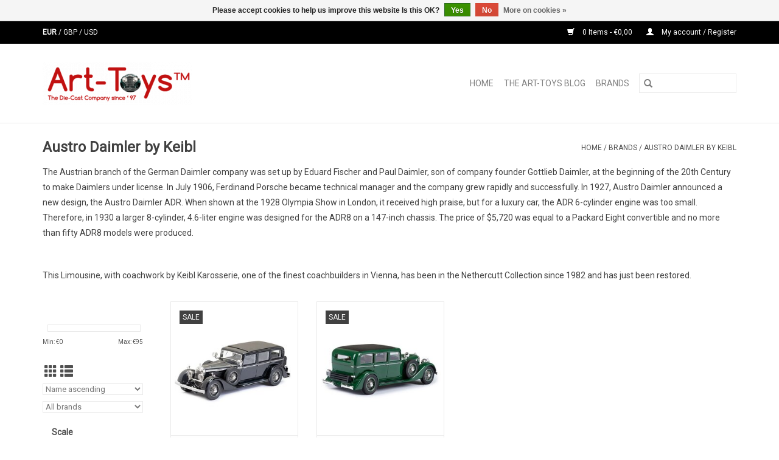

--- FILE ---
content_type: text/html;charset=utf-8
request_url: https://www.art-toys.co/brands/austro-daimler-by-keibl/
body_size: 23794
content:
<!DOCTYPE html>
<html lang="en">
  <head>
    <!-- Google Tag Manager -->
    <script>(function(w,d,s,l,i){w[l]=w[l]||[];w[l].push({'gtm.start':
    new Date().getTime(),event:'gtm.js'});var f=d.getElementsByTagName(s)[0],
    j=d.createElement(s),dl=l!='dataLayer'?'&l='+l:'';j.async=true;j.src=
    'https://www.googletagmanager.com/gtm.js?id='+i+dl;f.parentNode.insertBefore(j,f);
    })(window,document,'script','dataLayer','GTM-NFF6LXL');</script>
    <!-- End Google Tag Manager -->
    <!-- Google tag (gtag.js) -->
<script async src="https://www.googletagmanager.com/gtag/js?id=AW-11236483588"></script>
<script>
  window.dataLayer = window.dataLayer || [];
  function gtag(){dataLayer.push(arguments);}
  gtag('js', new Date());

  gtag('config', 'AW-11236483588');
</script>

    <meta charset="utf-8"/>
<!-- [START] 'blocks/head.rain' -->
<!--

  (c) 2008-2026 Lightspeed Netherlands B.V.
  http://www.lightspeedhq.com
  Generated: 18-01-2026 @ 13:48:10

-->
<link rel="canonical" href="https://www.art-toys.co/brands/austro-daimler-by-keibl/"/>
<link rel="alternate" href="https://www.art-toys.co/index.rss" type="application/rss+xml" title="New products"/>
<link href="https://cdn.webshopapp.com/assets/cookielaw.css?2025-02-20" rel="stylesheet" type="text/css"/>
<meta name="robots" content="noodp,noydir"/>
<meta name="google-site-verification" content="8HIcfWiF4N5zaJWuy_memoSN9dLxaIjUcvq1TcJ5dTM"/>
<meta property="og:url" content="https://www.art-toys.co/brands/austro-daimler-by-keibl/?source=facebook"/>
<meta property="og:site_name" content="Art-Toys"/>
<meta property="og:title" content="Austro Daimler by Keibl"/>
<meta property="og:description" content="The Austrian branch of the German Daimler company was set up by Eduard Fischer and Paul Daimler, son of company founder Gottlieb Daimler, at the beginning of th"/>
<!--[if lt IE 9]>
<script src="https://cdn.webshopapp.com/assets/html5shiv.js?2025-02-20"></script>
<![endif]-->
<!-- [END] 'blocks/head.rain' -->
    <title>Art-Toys - Austro Daimler by Keibl</title>
    <meta name="description" content="The Austrian branch of the German Daimler company was set up by Eduard Fischer and Paul Daimler, son of company founder Gottlieb Daimler, at the beginning of th" />
    <meta name="keywords" content="Austro, Daimler, by, Keibl, Diecast model cars, diecast model trucks, diecast model bikes, diecast model airplanes, resin model cars, resin model trucks, resin model military  models, all scales, 1/87, 1/64, 1/76, 1/72, 1/43, 1/24, 1/18, 1/12.<br />
Limit" />
    <meta http-equiv="X-UA-Compatible" content="IE=edge,chrome=1">
    <meta name="viewport" content="width=device-width, initial-scale=1.0">
    <meta name="apple-mobile-web-app-capable" content="yes">
    <meta name="apple-mobile-web-app-status-bar-style" content="black">
  <link rel="preconnect" href="https://fonts.gstatic.com">
    <link rel="preconnect" href="https://cdn.webshopapp.com">
    <link rel="shortcut icon" href="https://cdn.webshopapp.com/shops/311893/themes/175226/assets/favicon.ico?2026010521050120201221215338" type="image/x-icon" /> 
<link href="https://fonts.googleapis.com/css?family=Roboto" rel="stylesheet">
<link href="https://fonts.googleapis.com/css?family=Roboto" rel="stylesheet">

    <link rel="shortcut icon" href="https://cdn.webshopapp.com/shops/311893/themes/175226/assets/favicon.ico?2026010521050120201221215338" type="image/x-icon" />
    <link rel="stylesheet" href="https://cdn.webshopapp.com/shops/311893/themes/175226/assets/bootstrap-min.css?2026010521050120201221215338" />
    <link rel="stylesheet" href="https://cdn.webshopapp.com/shops/311893/themes/175226/assets/style.css?2026010521050120201221215338" />
    <link rel="stylesheet" href="https://cdn.webshopapp.com/shops/311893/themes/175226/assets/settings.css?2026010521050120201221215338" />
    <link rel="stylesheet" href="https://cdn.webshopapp.com/assets/gui-2-0.css?2025-02-20" />
    <link rel="stylesheet" href="https://cdn.webshopapp.com/assets/gui-responsive-2-0.css?2025-02-20" />
    <link rel="stylesheet" href="https://cdn.webshopapp.com/shops/311893/themes/175226/assets/custom.css?2026010521050120201221215338" />



    <!--[if lt IE 9]>
    <link rel="stylesheet" href="https://cdn.webshopapp.com/shops/311893/themes/175226/assets/style-ie.css?2026010521050120201221215338" />
    <![endif]-->
    <link rel="stylesheet" media="print" href="https://cdn.webshopapp.com/shops/311893/themes/175226/assets/print-min.css?2026010521050120201221215338" />
  </head>
  <body class="tutorial--on">
    <!-- Google Tag Manager (noscript) -->
    <noscript><iframe src="https://www.googletagmanager.com/ns.html?id=GTM-NFF6LXL"
    height="0" width="0" style="display:none;visibility:hidden"></iframe></noscript>
    <!-- End Google Tag Manager (noscript) -->


    <header>
  <div class="topnav">
    <div class="container">
            	<div class="left">
        	
                      <div class="currencies"  aria-label="Currencies" role="region">
                            <a href="https://www.art-toys.co/session/currency/eur/" class="active" title="eur"
                 aria-label="Switch to eur currency">
                EUR
              </a>
               /                             <a href="https://www.art-toys.co/session/currency/gbp/"  title="gbp"
                 aria-label="Switch to gbp currency">
                GBP
              </a>
               /                             <a href="https://www.art-toys.co/session/currency/usd/"  title="usd"
                 aria-label="Switch to usd currency">
                USD
              </a>
                                        </div>
        	      	</div>
      
      <div class="right">
        <span role="region" aria-label="Cart">
          <a href="https://www.art-toys.co/cart/" title="Cart" class="cart">
            <span class="glyphicon glyphicon-shopping-cart"></span>
            0 Items - €0,00
          </a>
        </span>
        <span>
          <a href="https://www.art-toys.co/account/" title="My account" class="my-account">
            <span class="glyphicon glyphicon-user"></span>
                        	My account / Register
                      </a>
        </span>
      </div>
    </div>
  </div>

  <div class="navigation container">
    <div class="align">
      <div class="burger">
        <button type="button" aria-label="Open menu">
          <img src="https://cdn.webshopapp.com/shops/311893/themes/175226/assets/hamburger.png?2026010521050120201221215338" width="32" height="32" alt="Menu">
        </button>
      </div>

              <div class="vertical logo">
          <a href="https://www.art-toys.co/" title="Art-Toys The Diecast Specialist since 1997.">
            <img src="https://cdn.webshopapp.com/shops/311893/themes/175226/v/422768/assets/logo.png?20201221181438" alt="Art-Toys The Diecast Specialist since 1997." />
          </a>
        </div>
      
      <nav class="nonbounce desktop vertical">
        <form action="https://www.art-toys.co/search/" method="get" id="formSearch" role="search">
          <input type="text" name="q" autocomplete="off" value="" aria-label="Search" />
          <button type="submit" class="search-btn" title="Search">
            <span class="glyphicon glyphicon-search"></span>
          </button>
        </form>
        <ul region="navigation" aria-label=Navigation menu>
          <li class="item home ">
            <a class="itemLink" href="https://www.art-toys.co/">Home</a>
          </li>
          
                       
                          </li>
                       
                          </li>
                       
                          </li>
                       
                          </li>
                       
                          </li>
                       
                          </li>
                       
                          </li>
                       
                          </li>
                       
                          </li>
                       
                          </li>
                       
                          </li>
                       
                          </li>
                       
                          </li>
                       
                          </li>
                       
                          </li>
                       
                          </li>
                       
                          </li>
                       
                          </li>
                       
                          </li>
                       
                          </li>
                       
                          </li>
                       
                          </li>
                       
                          </li>
                       
                          </li>
                       
                          </li>
                       
                          </li>
                       
                          </li>
                       
                          </li>
                       
                          </li>
                       
                          </li>
                       
                          </li>
                       
                          </li>
                       
                          </li>
                       
                          </li>
                       
                          </li>
                       
                          </li>
                       
                          </li>
                       
                          </li>
                       
                          </li>
                       
                          </li>
                       
                          </li>
                       
                          </li>
                       
                          </li>
                       
                          </li>
                       
                          </li>
                       
                          </li>
                       
                          </li>
                       
                          </li>
                       
                          </li>
                       
                          </li>
                       
                          </li>
                       
                          </li>
                       
                          </li>
                       
                          </li>
                       
                          </li>
                       
                          </li>
                       
                          </li>
                       
                          </li>
                       
                          </li>
                       
                          </li>
                       
                          </li>
                       
                          </li>
                       
                          </li>
                       
                          </li>
                       
                          </li>
                       
                          </li>
                       
                          </li>
                       
                          </li>
                       
                          </li>
                       
                          </li>
                       
                          </li>
                       
                          </li>
                       
                          </li>
                       
                          </li>
                       
                          </li>
                       
                          </li>
                       
                          </li>
                       
                          </li>
                       
                          </li>
                       
                          </li>
                       
                          </li>
                       
                          </li>
                       
                          </li>
                       
                          </li>
                       
                          </li>
                       
                          </li>
                       
                          </li>
                       
                          </li>
                       
                          </li>
                       
                          </li>
                       
                          </li>
                       
                          </li>
                       
                          </li>
                       
                          </li>
                       
                          </li>
                       
                          </li>
                       
                          </li>
                       
                          </li>
                       
                          </li>
                       
                          </li>
                       
                          </li>
                       
                          </li>
                       
                          </li>
                       
                          </li>
                       
                          </li>
                       
                          </li>
                       
                          </li>
                       
                          </li>
                       
                          </li>
                       
                          </li>
                       
                          </li>
                       
                          </li>
                       
                          </li>
                       
                          </li>
                       
                          </li>
                       
                          </li>
                       
                          </li>
                       
                          </li>
                       
                          </li>
                       
                          </li>
                       
                          </li>
                       
                          </li>
                       
                          </li>
                       
                          </li>
                       
                          </li>
                       
                          </li>
                       
                          </li>
                       
                          </li>
                       
                          </li>
                       
                          </li>
                       
                          </li>
                       
                          </li>
                       
                          </li>
                       
                          </li>
                       
                          </li>
                       
                          </li>
                       
                          </li>
                       
                          </li>
                       
                          </li>
                       
                          </li>
                       
                          </li>
                       
                          </li>
                       
                          </li>
                       
                          </li>
                       
                          </li>
                       
                          </li>
                       
                          </li>
                       
                          </li>
                       
                          </li>
                       
                          </li>
                       
                          </li>
                       
                          </li>
                       
                          </li>
                       
                          </li>
                       
                          </li>
                       
                          </li>
                       
                          </li>
                       
                          </li>
                       
                          </li>
                       
                          </li>
                       
                          </li>
                       
                          </li>
                       
                          </li>
                       
                          </li>
                       
                          </li>
                       
                          </li>
                       
                          </li>
                       
                          </li>
                       
                          </li>
                       
                          </li>
                       
                          </li>
                       
                          </li>
                       
                          </li>
                       
                          </li>
                       
                          </li>
                       
                          </li>
                       
                          </li>
                       
                          </li>
                       
                          </li>
                       
                          </li>
                       
                          </li>
                       
                          </li>
                       
                          </li>
                       
                          </li>
                       
                          </li>
                       
                          </li>
                       
                          </li>
                       
                          </li>
                       
                          </li>
                       
                          </li>
                       
                          </li>
                       
                          </li>
                       
                          </li>
                       
                          </li>
                       
                          </li>
                       
                          </li>
                       
                          </li>
                       
                          </li>
                       
                          </li>
                       
                          </li>
                       
                          </li>
                       
                          </li>
                       
                          </li>
                       
                          </li>
                       
                          </li>
                       
                          </li>
                       
                          </li>
                       
                          </li>
                       
                          </li>
                       
                          </li>
                       
                          </li>
                       
                          </li>
                       
                          </li>
                       
                          </li>
                       
                          </li>
                       
                          </li>
                       
                          </li>
                       
                          </li>
                       
                          </li>
                       
                          </li>
                       
                          </li>
                       
                          </li>
                       
                          </li>
                       
                          </li>
                       
                          </li>
                       
                          </li>
                       
                          </li>
                       
                          </li>
                       
                          </li>
                       
                          </li>
                       
                          </li>
                       
                          </li>
                       
                          </li>
                       
                          </li>
                       
                          </li>
                       
                          </li>
                       
                          </li>
                       
                          </li>
                       
                          </li>
                       
                          </li>
                       
                          </li>
                       
                          </li>
                       
                          </li>
                       
                          </li>
                       
                          </li>
                       
                          </li>
                       
                          </li>
                       
                          </li>
                       
                          </li>
                       
                          </li>
                       
                          </li>
                       
                          </li>
                       
                          </li>
                       
                          </li>
                       
                          </li>
                       
                          </li>
                       
                          </li>
                       
                          </li>
                       
                          </li>
                       
                          </li>
                       
                          </li>
                       
                          </li>
                       
                          </li>
                       
                          </li>
                       
                          </li>
                       
                          </li>
                       
                          </li>
                       
                          </li>
                       
                          </li>
                       
                          </li>
                       
                          </li>
                       
                          </li>
                       
                          </li>
                       
                          </li>
                       
                          </li>
                       
                          </li>
                       
                          </li>
                       
                          </li>
                       
                          </li>
                       
                          </li>
                       
                          </li>
                       
                          </li>
                       
                          </li>
                       
                          </li>
                       
                          </li>
                       
                          </li>
                       
                          </li>
                       
                          </li>
                       
                          </li>
                       
                          </li>
                       
                          </li>
                       
                          </li>
                       
                          </li>
                       
                          </li>
                       
                          </li>
                       
                          </li>
                       
                          </li>
                       
                          </li>
                       
                          </li>
                       
                          </li>
                       
                          </li>
                       
                          </li>
                       
                          </li>
                       
                          </li>
                       
                          </li>
                       
                          </li>
                       
                          </li>
                       
                          </li>
                       
                          </li>
                       
                          </li>
                       
                          </li>
                       
                          </li>
                       
                          </li>
                       
                          </li>
                       
                          </li>
                       
                          </li>
                       
                          </li>
                       
                          </li>
                       
                          </li>
                       
                          </li>
                       
                          </li>
                       
                          </li>
                       
                          </li>
                       
                          </li>
                       
                          </li>
                       
                          </li>
                       
                          </li>
                       
                          </li>
                       
                          </li>
                       
                          </li>
                       
                          </li>
                       
                          </li>
                       
                          </li>
                       
                          </li>
                       
                          </li>
                       
                          </li>
                       
                          </li>
                       
                          </li>
                       
                          </li>
                       
                          </li>
                       
                          </li>
                       
                          </li>
                       
                          </li>
                       
                          </li>
                       
                          </li>
                       
                          </li>
                       
                          </li>
                       
                          </li>
                       
                          </li>
                       
                          </li>
                       
                          </li>
                       
                          </li>
                       
                          </li>
                       
                          </li>
                       
                          </li>
                       
                          </li>
                       
                          </li>
                       
                          </li>
                       
                          </li>
                       
                          </li>
                       
                          </li>
                       
                          </li>
                       
                          </li>
                       
                          </li>
                       
                          </li>
                       
                          </li>
                       
                          </li>
                       
                          </li>
                       
                          </li>
                       
                          </li>
                       
                          </li>
                       
                          </li>
                       
                          </li>
                       
                          </li>
                       
                          </li>
                       
                          </li>
                       
                          </li>
                       
                          </li>
                       
                          </li>
                       
                          </li>
                       
                          </li>
                       
                          </li>
                       
                          </li>
                       
                          </li>
                       
                          </li>
                       
                          </li>
                       
                          </li>
                       
                          </li>
                       
                          </li>
                       
                          </li>
                       
                          </li>
                       
                          </li>
                       
                          </li>
                       
                          </li>
                       
                          </li>
                       
                          </li>
                       
                          </li>
                       
                          </li>
                       
                          </li>
                       
                          </li>
                       
                          </li>
                       
                          </li>
                       
                          </li>
                       
                          </li>
                       
                          </li>
                       
                          </li>
                       
                          </li>
                       
                          </li>
                       
                          </li>
                       
                          </li>
                       
                          </li>
                       
                          </li>
                       
                          </li>
                       
                          </li>
                       
                          </li>
                       
                          </li>
                       
                          </li>
                       
                          </li>
                       
                          </li>
                       
                          </li>
                       
                          </li>
                       
                          </li>
                       
                          </li>
                       
                          </li>
                       
                          </li>
                       
                          </li>
                       
                          </li>
                       
                          </li>
                       
                          </li>
                       
                          </li>
                       
                          </li>
                       
                          </li>
                       
                          </li>
                       
                          </li>
                       
                          </li>
                       
                          </li>
                       
                          </li>
                       
                          </li>
                       
                          </li>
                       
                          </li>
                       
                          </li>
                       
                          </li>
                       
                          </li>
                       
                          </li>
                       
                          </li>
                       
                          </li>
                       
                          </li>
                       
                          </li>
                       
                          </li>
                       
                          </li>
                       
                          </li>
                       
                          </li>
                       
                          </li>
                       
                          </li>
                       
                          </li>
                       
                          </li>
                       
                          </li>
                       
                          </li>
                       
                          </li>
                       
                          </li>
                       
                          </li>
                       
                          </li>
                       
                          </li>
                       
                          </li>
                       
                          </li>
                       
                          </li>
                       
                          </li>
                       
                          </li>
                       
                          </li>
                       
                          </li>
                       
                          </li>
                       
                          </li>
                       
                          </li>
                       
                          </li>
                       
                          </li>
                       
                          </li>
                       
                          </li>
                       
                          </li>
                       
                          </li>
                       
                          </li>
                       
                          </li>
                       
                          </li>
                       
                          </li>
                       
                          </li>
                       
                          </li>
                       
                          </li>
                       
                          </li>
                       
                          </li>
                       
                          </li>
                       
                          </li>
                       
                          </li>
                       
                          </li>
                       
                          </li>
                       
                          </li>
                       
                          </li>
                       
                          </li>
                       
                          </li>
                       
                          </li>
                       
                          </li>
                       
                          </li>
                       
                          </li>
                       
                          </li>
                       
                          </li>
                       
                          </li>
                       
                          </li>
                       
                          </li>
                       
                          </li>
                       
                          </li>
                       
                          </li>
                       
                          </li>
                       
                          </li>
                       
                          </li>
                       
                          </li>
                       
                          </li>
                       
                          </li>
                       
                          </li>
                       
                          </li>
                       
                          </li>
                       
                          </li>
                       
                          </li>
                       
                          </li>
                       
                          </li>
                       
                          </li>
                       
                          </li>
                       
                          </li>
                       
                          </li>
                       
                          </li>
                       
                          </li>
                       
                          </li>
                       
                          </li>
                       
                          </li>
                       
                          </li>
                       
                          </li>
                       
                          </li>
                       
                          </li>
                       
                          </li>
                       
                          </li>
                       
                          </li>
                       
                          </li>
                       
                          </li>
                       
                          </li>
                       
                          </li>
                       
                          </li>
                       
                          </li>
                       
                          </li>
                       
                          </li>
                       
                          </li>
                       
                          </li>
                       
                          </li>
                       
                          </li>
                       
                          </li>
                       
                          </li>
                       
                          </li>
                       
                          </li>
                       
                          </li>
                       
                          </li>
                       
                          </li>
                       
                          </li>
                       
                          </li>
                       
                          </li>
                       
                          </li>
                       
                          </li>
                       
                          </li>
                       
                          </li>
                       
                          </li>
                       
                          </li>
                       
                          </li>
                       
                          </li>
                       
                          </li>
                       
                          </li>
                       
                          </li>
                       
                          </li>
                       
                          </li>
                       
                          </li>
                       
                          </li>
                       
                          </li>
                       
                          </li>
                       
                          </li>
                       
                          </li>
                       
                          </li>
                       
                          </li>
                       
                          </li>
                       
                          </li>
                       
                          </li>
                       
                          </li>
                       
                          </li>
                       
                          </li>
                       
                          </li>
                       
                          </li>
                       
                          </li>
                       
                          </li>
                       
                          </li>
                       
                          </li>
                       
                          </li>
                       
                          </li>
                       
                          </li>
                       
                          </li>
                       
                          </li>
                       
                          </li>
                       
                          </li>
                       
                          </li>
                       
                          </li>
                       
                          </li>
                       
                          </li>
                       
                          </li>
                       
                          </li>
                       
                          </li>
                       
                          </li>
                       
                          </li>
                       
                          </li>
                       
                          </li>
                       
                          </li>
                       
                          </li>
                       
                          </li>
                       
                          </li>
                       
                          </li>
                       
                          </li>
                       
                          </li>
                       
                          </li>
                       
                          </li>
                       
                          </li>
                       
                          </li>
                       
                          </li>
                       
                          </li>
                       
                          </li>
                       
                          </li>
                       
                          </li>
                       
                          </li>
                       
                          </li>
                       
                          </li>
                       
                          </li>
                       
                          </li>
                       
                          </li>
                       
                          </li>
                       
                          </li>
                       
                          </li>
                       
                          </li>
                       
                          </li>
                       
                          </li>
                       
                          </li>
                       
                          </li>
          
                                    <li class="item sub">
                <a class="itemLink" href="https://www.art-toys.co/blogs/the-art-toys-blog/" title="The Art-Toys Blog">The Art-Toys Blog</a>
                <ul class="subnav">
                                    	<li class="subitem">
                      <a class="subitemLink" href="https://www.art-toys.co/blogs/the-art-toys-blog/a-new-site-and-a-whole-new-art-toys-experiance/" title="A new Site and a whole new Art-Toys experience"  aria-label="Article A new Site and a whole new Art-Toys experience">A new Site and a whole new Art-Toys experience</a>
                  	</li>
                                  </ul>
              </li>
                      
                    	          		<li class="footerbrands item">
                <a class="itemLink" href="https://www.art-toys.co/brands/" title="Brands">
                  Brands
                </a>
          		</li>
          	          
                  </ul>

        <span class="glyphicon glyphicon-remove"></span>
      </nav>
    </div>
  </div>
</header>
    <div class="wrapper">
      <div class="container content" role="main">
                <div class="page-title row">
  <div class="col-sm-6 col-md-6">
    <h1>Austro Daimler by Keibl</h1>
  </div>
  <div class="col-sm-6 col-md-6 breadcrumbs text-right" role="nav" aria-label="Breadcrumbs">
  <a href="https://www.art-toys.co/" title="Home">Home</a>

      / <a href="https://www.art-toys.co/brands/" >Brands</a>
      / <a href="https://www.art-toys.co/brands/austro-daimler-by-keibl/" aria-current="true">Austro Daimler by Keibl</a>
  </div>

      <div class="clearfix"></div>
    <div class="col-md-12 textcategory">
      <p>The Austrian branch of the German Daimler company was set up by Eduard Fischer and Paul Daimler, son of company founder Gottlieb Daimler, at the beginning of the 20th Century to make Daimlers under license. In July 1906, Ferdinand Porsche became technical manager and the company grew rapidly and successfully. In 1927, Austro Daimler announced a new design, the Austro Daimler ADR. When shown at the 1928 Olympia Show in London, it received high praise, but for a luxury car, the ADR 6-cylinder engine was too small. Therefore, in 1930 a larger 8-cylinder, 4.6-liter engine was designed for the ADR8 on a 147-inch chassis. The price of $5,720 was equal to a Packard Eight convertible and no more than fifty ADR8 models were produced.</p>
<p> </p>
<p>This Limousine, with coachwork by Keibl Karosserie, one of the finest coachbuilders in Vienna, has been in the Nethercutt Collection since 1982 and has just been restored.</p>
    </div>
  </div>
<div class="products row">
  <div class="col-md-2 sidebar" role="complementary">
    <div class="row sort">
      <form action="https://www.art-toys.co/brands/austro-daimler-by-keibl/" method="get" id="filter_form" class="col-xs-12 col-sm-12">
        <input type="hidden" name="mode" value="grid" id="filter_form_mode" />
        <input type="hidden" name="limit" value="24" id="filter_form_limit" />
        <input type="hidden" name="sort" value="asc" id="filter_form_sort" />
        <input type="hidden" name="max" value="95" id="filter_form_max" />
        <input type="hidden" name="min" value="0" id="filter_form_min" />

        <div class="price-filter" aria-hidden="true">
          <div class="sidebar-filter-slider">
            <div id="collection-filter-price"></div>
          </div>
          <div class="price-filter-range clear">
            <div class="min">Min: €<span>0</span></div>
            <div class="max">Max: €<span>95</span></div>
          </div>
        </div>

        <div class="modes hidden-xs hidden-sm">
          <a href="?mode=grid" aria-label="Grid view"><i class="glyphicon glyphicon-th" role="presentation"></i></a>
          <a href="?mode=list" aria-label="List view"><i class="glyphicon glyphicon-th-list" role="presentation"></i></a>
        </div>

        <select name="sort" onchange="$('#formSortModeLimit').submit();" aria-label="Sort by">
                    	<option value="popular">Most viewed</option>
                    	<option value="newest">Newest products</option>
                    	<option value="lowest">Lowest price</option>
                    	<option value="highest">Highest price</option>
                    	<option value="asc" selected="selected">Name ascending</option>
                    	<option value="desc">Name descending</option>
                  </select>

                  <select name="brand" aria-label="Filter by Brand">
                        	<option value="0" selected="selected">All brands</option>
                        	<option value="4700306">Austro Daimler by Keibl</option>
                      </select>
        
                	<div class="col-xs-12 col-lg-12">
        		        			<strong id="filter-title-132604" class="visible-lg visible-xs visible-sm visible-md" data-toggle="collapse" data-target="#filter132604">
                Scale
                <span class="glyphicon glyphicon-chevron-down"></span>
            	</strong>
        			<div class="collapse row visible-lg visible-sm visible-md" id="filter132604" role="group" aria-labelledby="filter-title-132604">
        				        					<div class="col-md-12 col-lg-12 col-sm-6 col-xs-6">
          					<input id="filter_738178" type="checkbox" name="filter[]" value="738178"  />
          					<label for="filter_738178">1/43 <span aria-label="Contains 2 products">(2)</span></label>
        					</div>
                        			</div>
        		        			<strong id="filter-title-132605" class="visible-lg visible-xs visible-sm visible-md" data-toggle="collapse" data-target="#filter132605">
                Color
                <span class="glyphicon glyphicon-chevron-down"></span>
            	</strong>
        			<div class="collapse row visible-lg visible-sm visible-md" id="filter132605" role="group" aria-labelledby="filter-title-132605">
        				        					<div class="col-md-12 col-lg-12 col-sm-6 col-xs-6">
          					<input id="filter_738194" type="checkbox" name="filter[]" value="738194"  />
          					<label for="filter_738194">Green <span aria-label="Contains 1 products">(1)</span></label>
        					</div>
                        					<div class="col-md-12 col-lg-12 col-sm-6 col-xs-6">
          					<input id="filter_738196" type="checkbox" name="filter[]" value="738196"  />
          					<label for="filter_738196">Black <span aria-label="Contains 1 products">(1)</span></label>
        					</div>
                        			</div>
        		        			<strong id="filter-title-132606" class="visible-lg visible-xs visible-sm visible-md" data-toggle="collapse" data-target="#filter132606">
                Vehicle type
                <span class="glyphicon glyphicon-chevron-down"></span>
            	</strong>
        			<div class="collapse row visible-lg visible-sm visible-md" id="filter132606" role="group" aria-labelledby="filter-title-132606">
        				        					<div class="col-md-12 col-lg-12 col-sm-6 col-xs-6">
          					<input id="filter_738185" type="checkbox" name="filter[]" value="738185"  />
          					<label for="filter_738185">Car <span aria-label="Contains 2 products">(2)</span></label>
        					</div>
                        			</div>
        		        			<strong id="filter-title-132607" class="visible-lg visible-xs visible-sm visible-md" data-toggle="collapse" data-target="#filter132607">
                Kit
                <span class="glyphicon glyphicon-chevron-down"></span>
            	</strong>
        			<div class="collapse row visible-lg visible-sm visible-md" id="filter132607" role="group" aria-labelledby="filter-title-132607">
        				        					<div class="col-md-12 col-lg-12 col-sm-6 col-xs-6">
          					<input id="filter_738189" type="checkbox" name="filter[]" value="738189"  />
          					<label for="filter_738189">No <span aria-label="Contains 2 products">(2)</span></label>
        					</div>
                        			</div>
        		        	</div>
              </form>
  	</div>

    			<div class="row" role="navigation" aria-label="Categories">
				<ul>
  				    				<li class="item">
              <span class="arrow"></span>
              <a href="https://www.art-toys.co/ab-volvo/" class="itemLink"  title="AB VOLVO">
                AB VOLVO               </a>

                  				</li>
  				    				<li class="item">
              <span class="arrow"></span>
              <a href="https://www.art-toys.co/ac-cars/" class="itemLink"  title="AC CARS">
                AC CARS               </a>

                  				</li>
  				    				<li class="item">
              <span class="arrow"></span>
              <a href="https://www.art-toys.co/acadian/" class="itemLink"  title="ACADIAN">
                ACADIAN               </a>

                  				</li>
  				    				<li class="item">
              <span class="arrow"></span>
              <a href="https://www.art-toys.co/acura/" class="itemLink"  title="ACURA">
                ACURA               </a>

                  				</li>
  				    				<li class="item">
              <span class="arrow"></span>
              <a href="https://www.art-toys.co/adler/" class="itemLink"  title="ADLER">
                ADLER               </a>

                  				</li>
  				    				<li class="item">
              <span class="arrow"></span>
              <a href="https://www.art-toys.co/aec/" class="itemLink"  title="AEC">
                AEC               </a>

                  				</li>
  				    				<li class="item">
              <span class="arrow"></span>
              <a href="https://www.art-toys.co/alfa-romeo/" class="itemLink"  title="ALFA ROMEO">
                ALFA ROMEO               </a>

                  				</li>
  				    				<li class="item">
              <span class="arrow"></span>
              <a href="https://www.art-toys.co/alfa-romeo-by-abarth/" class="itemLink"  title="ALFA ROMEO BY ABARTH">
                ALFA ROMEO BY ABARTH               </a>

                  				</li>
  				    				<li class="item">
              <span class="arrow"></span>
              <a href="https://www.art-toys.co/alfa-romeo-by-bertone/" class="itemLink"  title="ALFA ROMEO BY BERTONE">
                ALFA ROMEO BY BERTONE               </a>

                  				</li>
  				    				<li class="item">
              <span class="arrow"></span>
              <a href="https://www.art-toys.co/alfa-romeo-by-boano/" class="itemLink"  title="ALFA ROMEO by BOANO">
                ALFA ROMEO by BOANO               </a>

                  				</li>
  				    				<li class="item">
              <span class="arrow"></span>
              <a href="https://www.art-toys.co/alfa-romeo-by-carrozzeria-touring/" class="itemLink"  title="ALFA ROMEO BY CARROZZERIA TOURING">
                ALFA ROMEO BY CARROZZERIA TOURING               </a>

                  				</li>
  				    				<li class="item">
              <span class="arrow"></span>
              <a href="https://www.art-toys.co/alfa-romeo-by-castagna/" class="itemLink"  title="ALFA ROMEO BY CASTAGNA">
                ALFA ROMEO BY CASTAGNA               </a>

                  				</li>
  				    				<li class="item">
              <span class="arrow"></span>
              <a href="https://www.art-toys.co/alfa-romeo-by-colli-carozzeria/" class="itemLink"  title="ALFA ROMEO BY COLLI CAROZZERIA">
                ALFA ROMEO BY COLLI CAROZZERIA               </a>

                  				</li>
  				    				<li class="item">
              <span class="arrow"></span>
              <a href="https://www.art-toys.co/alfa-romeo-by-ghia/" class="itemLink"  title="ALFA ROMEO BY GHIA">
                ALFA ROMEO BY GHIA               </a>

                  				</li>
  				    				<li class="item">
              <span class="arrow"></span>
              <a href="https://www.art-toys.co/alfa-romeo-by-italdesign/" class="itemLink"  title="ALFA ROMEO By ITALDESIGN">
                ALFA ROMEO By ITALDESIGN               </a>

                  				</li>
  				    				<li class="item">
              <span class="arrow"></span>
              <a href="https://www.art-toys.co/alfa-romeo-by-osi/" class="itemLink"  title="ALFA ROMEO by OSI">
                ALFA ROMEO by OSI               </a>

                  				</li>
  				    				<li class="item">
              <span class="arrow"></span>
              <a href="https://www.art-toys.co/alfa-romeo-by-pininfarina/" class="itemLink"  title="ALFA ROMEO by PININFARINA">
                ALFA ROMEO by PININFARINA               </a>

                  				</li>
  				    				<li class="item">
              <span class="arrow"></span>
              <a href="https://www.art-toys.co/alfa-romeo-by-touring/" class="itemLink"  title="ALFA ROMEO BY TOURING">
                ALFA ROMEO BY TOURING               </a>

                  				</li>
  				    				<li class="item">
              <span class="arrow"></span>
              <a href="https://www.art-toys.co/alfa-romeo-by-vignale/" class="itemLink"  title="ALFA ROMEO by VIGNALE">
                ALFA ROMEO by VIGNALE               </a>

                  				</li>
  				    				<li class="item">
              <span class="arrow"></span>
              <a href="https://www.art-toys.co/alfa-romeo-by-zagato/" class="itemLink"  title="ALFA ROMEO BY ZAGATO">
                ALFA ROMEO BY ZAGATO               </a>

                  				</li>
  				    				<li class="item">
              <span class="arrow"></span>
              <a href="https://www.art-toys.co/allard-motor-company-limited/" class="itemLink"  title="ALLARD MOTOR COMPANY LIMITED">
                ALLARD MOTOR COMPANY LIMITED               </a>

                  				</li>
  				    				<li class="item">
              <span class="arrow"></span>
              <a href="https://www.art-toys.co/alpinesociete-desautomobiles-alpine-sas/" class="itemLink"  title="ALPINE(SOCIETE DESAUTOMOBILES ALPINE SAS)">
                ALPINE(SOCIETE DESAUTOMOBILES ALPINE SAS)               </a>

                  				</li>
  				    				<li class="item">
              <span class="arrow"></span>
              <a href="https://www.art-toys.co/alvis/" class="itemLink"  title="ALVIS">
                ALVIS               </a>

                  				</li>
  				    				<li class="item">
              <span class="arrow"></span>
              <a href="https://www.art-toys.co/alvis-by-vanden-plas/" class="itemLink"  title="ALVIS BY VANDEN PLAS">
                ALVIS BY VANDEN PLAS               </a>

                  				</li>
  				    				<li class="item">
              <span class="arrow"></span>
              <a href="https://www.art-toys.co/amcamerican-motor-company/" class="itemLink"  title="AMC(American Motor Company)">
                AMC(American Motor Company)               </a>

                  				</li>
  				    				<li class="item">
              <span class="arrow"></span>
              <a href="https://www.art-toys.co/amilcar/" class="itemLink"  title="AMILCAR">
                AMILCAR               </a>

                  				</li>
  				    				<li class="item">
              <span class="arrow"></span>
              <a href="https://www.art-toys.co/amilcar-by-la-phoceenne/" class="itemLink"  title="AMILCAR by LA PHOCEENNE">
                AMILCAR by LA PHOCEENNE               </a>

                  				</li>
  				    				<li class="item">
              <span class="arrow"></span>
              <a href="https://www.art-toys.co/aprilia/" class="itemLink"  title="APRILIA">
                APRILIA               </a>

                  				</li>
  				    				<li class="item">
              <span class="arrow"></span>
              <a href="https://www.art-toys.co/argo-racing-cars-ltd/" class="itemLink"  title="Argo Racing Cars Ltd. ">
                Argo Racing Cars Ltd.                </a>

                  				</li>
  				    				<li class="item">
              <span class="arrow"></span>
              <a href="https://www.art-toys.co/armstrong-withworth-airplane-company/" class="itemLink"  title="ARMSTRONG WITHWORTH AIRPLANE COMPANY">
                ARMSTRONG WITHWORTH AIRPLANE COMPANY               </a>

                  				</li>
  				    				<li class="item">
              <span class="arrow"></span>
              <a href="https://www.art-toys.co/art-tech-studio/" class="itemLink"  title="ART &amp; TECH STUDIO">
                ART &amp; TECH STUDIO               </a>

                  				</li>
  				    				<li class="item">
              <span class="arrow"></span>
              <a href="https://www.art-toys.co/asa-autocostruzioni-societa-per-azioni/" class="itemLink"  title="ASA (Autocostruzioni Società per Azioni)">
                ASA (Autocostruzioni Società per Azioni)               </a>

                  				</li>
  				    				<li class="item">
              <span class="arrow"></span>
              <a href="https://www.art-toys.co/aston-martin/" class="itemLink"  title="ASTON MARTIN">
                ASTON MARTIN               </a>

                  				</li>
  				    				<li class="item">
              <span class="arrow"></span>
              <a href="https://www.art-toys.co/aston-martin-by-bertone/" class="itemLink"  title="ASTON MARTIN by BERTONE">
                ASTON MARTIN by BERTONE               </a>

                  				</li>
  				    				<li class="item">
              <span class="arrow"></span>
              <a href="https://www.art-toys.co/aston-martin-by-boniolo/" class="itemLink"  title="ASTON MARTIN by BONIOLO">
                ASTON MARTIN by BONIOLO               </a>

                  				</li>
  				    				<li class="item">
              <span class="arrow"></span>
              <a href="https://www.art-toys.co/aston-martin-by-graber/" class="itemLink"  title="ASTON MARTIN BY GRABER">
                ASTON MARTIN BY GRABER               </a>

                  				</li>
  				    				<li class="item">
              <span class="arrow"></span>
              <a href="https://www.art-toys.co/aston-martin-by-italdesign/" class="itemLink"  title="ASTON MARTIN by ITALDESIGN">
                ASTON MARTIN by ITALDESIGN               </a>

                  				</li>
  				    				<li class="item">
              <span class="arrow"></span>
              <a href="https://www.art-toys.co/aston-martin-by-ogle/" class="itemLink"  title="ASTON MARTIN by OGLE">
                ASTON MARTIN by OGLE               </a>

                  				</li>
  				    				<li class="item">
              <span class="arrow"></span>
              <a href="https://www.art-toys.co/aston-martin-by-vignale/" class="itemLink"  title="ASTON MARTIN BY VIGNALE">
                ASTON MARTIN BY VIGNALE               </a>

                  				</li>
  				    				<li class="item">
              <span class="arrow"></span>
              <a href="https://www.art-toys.co/aston-martin-by-zagato/" class="itemLink"  title="ASTON MARTIN by ZAGATO">
                ASTON MARTIN by ZAGATO               </a>

                  				</li>
  				    				<li class="item">
              <span class="arrow"></span>
              <a href="https://www.art-toys.co/aston-martin-lagonda-by-vignale/" class="itemLink"  title="ASTON MARTIN LAGONDA BY VIGNALE">
                ASTON MARTIN LAGONDA BY VIGNALE               </a>

                  				</li>
  				    				<li class="item">
              <span class="arrow"></span>
              <a href="https://www.art-toys.co/aston-martin-lagonda-limited/" class="itemLink"  title="ASTON MARTIN LAGONDA LIMITED">
                ASTON MARTIN LAGONDA LIMITED               </a>

                  				</li>
  				    				<li class="item">
              <span class="arrow"></span>
              <a href="https://www.art-toys.co/atelier-de-construction-roanne/" class="itemLink"  title="ATELIER DE CONSTRUCTION ROANNE">
                ATELIER DE CONSTRUCTION ROANNE               </a>

                  				</li>
  				    				<li class="item">
              <span class="arrow"></span>
              <a href="https://www.art-toys.co/atkinson-vehicles-limited/" class="itemLink"  title="ATKINSON VEHICLES LIMITED">
                ATKINSON VEHICLES LIMITED               </a>

                  				</li>
  				    				<li class="item">
              <span class="arrow"></span>
              <a href="https://www.art-toys.co/auburn-automobile-company/" class="itemLink"  title="AUBURN AUTOMOBILE COMPANY">
                AUBURN AUTOMOBILE COMPANY               </a>

                  				</li>
  				    				<li class="item">
              <span class="arrow"></span>
              <a href="https://www.art-toys.co/auburn-by-beuhrig/" class="itemLink"  title="AUBURN BY BEUHRIG">
                AUBURN BY BEUHRIG               </a>

                  				</li>
  				    				<li class="item">
              <span class="arrow"></span>
              <a href="https://www.art-toys.co/audi/" class="itemLink"  title="AUDI">
                AUDI               </a>

                  				</li>
  				    				<li class="item">
              <span class="arrow"></span>
              <a href="https://www.art-toys.co/audi-by-darwinpro/" class="itemLink"  title="AUDI BY DARWINPRO">
                AUDI BY DARWINPRO               </a>

                  				</li>
  				    				<li class="item">
              <span class="arrow"></span>
              <a href="https://www.art-toys.co/audi-by-pininfarina/" class="itemLink"  title="AUDI by PININFARINA">
                AUDI by PININFARINA               </a>

                  				</li>
  				    				<li class="item">
              <span class="arrow"></span>
              <a href="https://www.art-toys.co/austin-motor-company-ltd/" class="itemLink"  title="AUSTIN MOTOR COMPANY Ltd.">
                AUSTIN MOTOR COMPANY Ltd.               </a>

                  				</li>
  				    				<li class="item">
              <span class="arrow"></span>
              <a href="https://www.art-toys.co/austro-daimler/" class="itemLink"  title="AUSTRO-DAIMLER">
                AUSTRO-DAIMLER               </a>

                  				</li>
  				    				<li class="item">
              <span class="arrow"></span>
              <a href="https://www.art-toys.co/austro-daimler-by-keibl/" class="itemLink"  title="AUSTRO-DAIMLER by KEIBL">
                AUSTRO-DAIMLER by KEIBL               </a>

                  				</li>
  				    				<li class="item">
              <span class="arrow"></span>
              <a href="https://www.art-toys.co/autobianchi/" class="itemLink"  title="AUTOBIANCHI">
                AUTOBIANCHI               </a>

                  				</li>
  				    				<li class="item">
              <span class="arrow"></span>
              <a href="https://www.art-toys.co/autobianchi-by-bertone/" class="itemLink"  title="AUTOBIANCHI BY BERTONE">
                AUTOBIANCHI BY BERTONE               </a>

                  				</li>
  				    				<li class="item">
              <span class="arrow"></span>
              <a href="https://www.art-toys.co/autobianchi-by-pininfarina/" class="itemLink"  title="AUTOBIANCHI BY PININFARINA">
                AUTOBIANCHI BY PININFARINA               </a>

                  				</li>
  				    				<li class="item">
              <span class="arrow"></span>
              <a href="https://www.art-toys.co/autobianchi-by-zagato/" class="itemLink"  title="AUTOBIANCHI BY ZAGATO">
                AUTOBIANCHI BY ZAGATO               </a>

                  				</li>
  				    				<li class="item">
              <span class="arrow"></span>
              <a href="https://www.art-toys.co/automobili-lamborghini-spa/" class="itemLink"  title="AUTOMOBILI LAMBORGHINI S.p.A.">
                AUTOMOBILI LAMBORGHINI S.p.A.               </a>

                  				</li>
  				    				<li class="item">
              <span class="arrow"></span>
              <a href="https://www.art-toys.co/automobili-lamborghini-spa-by-chrysler/" class="itemLink"  title="AUTOMOBILI LAMBORGHINI SpA by CHRYSLER">
                AUTOMOBILI LAMBORGHINI SpA by CHRYSLER               </a>

                  				</li>
  				    				<li class="item">
              <span class="arrow"></span>
              <a href="https://www.art-toys.co/automobili-lamborghini-by-lb-works/" class="itemLink"  title="AUTOMOBILI LAMBORGHINI BY LB WORKS">
                AUTOMOBILI LAMBORGHINI BY LB WORKS               </a>

                  				</li>
  				    				<li class="item">
              <span class="arrow"></span>
              <a href="https://www.art-toys.co/auto-union/" class="itemLink"  title="AUTO UNION">
                AUTO UNION               </a>

                  				</li>
  				    				<li class="item">
              <span class="arrow"></span>
              <a href="https://www.art-toys.co/avia-motors-sro/" class="itemLink"  title="AVIA MOTORS S.R.O.">
                AVIA MOTORS S.R.O.               </a>

                  				</li>
  				    				<li class="item">
              <span class="arrow"></span>
              <a href="https://www.art-toys.co/avro/" class="itemLink"  title="AVRO">
                AVRO               </a>

                  				</li>
  				    				<li class="item">
              <span class="arrow"></span>
              <a href="https://www.art-toys.co/avtokuban/" class="itemLink"  title="AvtoKuban">
                AvtoKuban               </a>

                  				</li>
  				    				<li class="item">
              <span class="arrow"></span>
              <a href="https://www.art-toys.co/bae-systems-ab/" class="itemLink"  title="BAE Systems AB ">
                BAE Systems AB                </a>

                  				</li>
  				    				<li class="item">
              <span class="arrow"></span>
              <a href="https://www.art-toys.co/bajaj/" class="itemLink"  title="BAJAJ">
                BAJAJ               </a>

                  				</li>
  				    				<li class="item">
              <span class="arrow"></span>
              <a href="https://www.art-toys.co/barkasveb-barkas-werke/" class="itemLink"  title="BARKAS(VEB Barkas-Werke)">
                BARKAS(VEB Barkas-Werke)               </a>

                  				</li>
  				    				<li class="item">
              <span class="arrow"></span>
              <a href="https://www.art-toys.co/barreiros-diesel-sa/" class="itemLink"  title="BARREIROS DIESEL S.A.">
                BARREIROS DIESEL S.A.               </a>

                  				</li>
  				    				<li class="item">
              <span class="arrow"></span>
              <a href="https://www.art-toys.co/bauer-carrosserie/" class="itemLink"  title="BAUER CARROSSERIE">
                BAUER CARROSSERIE               </a>

                  				</li>
  				    				<li class="item">
              <span class="arrow"></span>
              <a href="https://www.art-toys.co/baw-international-beijing-automobile-works-co-ltd/" class="itemLink"  title="BAW International - Beijing Automobile Works Co., Ltd.">
                BAW International - Beijing Automobile Works Co., Ltd.               </a>

                  				</li>
  				    				<li class="item">
              <span class="arrow"></span>
              <a href="https://www.art-toys.co/bedford/" class="itemLink"  title="BEDFORD">
                BEDFORD               </a>

                  				</li>
  				    				<li class="item">
              <span class="arrow"></span>
              <a href="https://www.art-toys.co/belaz/" class="itemLink"  title="BelAZ">
                BelAZ               </a>

                  				</li>
  				    				<li class="item">
              <span class="arrow"></span>
              <a href="https://www.art-toys.co/bell/" class="itemLink"  title="BELL">
                BELL               </a>

                  				</li>
  				    				<li class="item">
              <span class="arrow"></span>
              <a href="https://www.art-toys.co/benelli/" class="itemLink"  title="BENELLI">
                BENELLI               </a>

                  				</li>
  				    				<li class="item">
              <span class="arrow"></span>
              <a href="https://www.art-toys.co/bentley/" class="itemLink"  title="BENTLEY">
                BENTLEY               </a>

                  				</li>
  				    				<li class="item">
              <span class="arrow"></span>
              <a href="https://www.art-toys.co/bentley-by-abbott/" class="itemLink"  title="BENTLEY by ABBOTT">
                BENTLEY by ABBOTT               </a>

                  				</li>
  				    				<li class="item">
              <span class="arrow"></span>
              <a href="https://www.art-toys.co/bentley-by-franay/" class="itemLink"  title="BENTLEY by FRANAY">
                BENTLEY by FRANAY               </a>

                  				</li>
  				    				<li class="item">
              <span class="arrow"></span>
              <a href="https://www.art-toys.co/bentley-by-graber/" class="itemLink"  title="BENTLEY by GRABER">
                BENTLEY by GRABER               </a>

                  				</li>
  				    				<li class="item">
              <span class="arrow"></span>
              <a href="https://www.art-toys.co/bentley-by-mulliner/" class="itemLink"  title="BENTLEY by MULLINER">
                BENTLEY by MULLINER               </a>

                  				</li>
  				    				<li class="item">
              <span class="arrow"></span>
              <a href="https://www.art-toys.co/bentley-by-pininfarina/" class="itemLink"  title="BENTLEY BY PININFARINA">
                BENTLEY BY PININFARINA               </a>

                  				</li>
  				    				<li class="item">
              <span class="arrow"></span>
              <a href="https://www.art-toys.co/bentley-by-wendler/" class="itemLink"  title="BENTLEY BY WENDLER">
                BENTLEY BY WENDLER               </a>

                  				</li>
  				    				<li class="item">
              <span class="arrow"></span>
              <a href="https://www.art-toys.co/berliet/" class="itemLink"  title="BERLIET">
                BERLIET               </a>

                  				</li>
  				    				<li class="item">
              <span class="arrow"></span>
              <a href="https://www.art-toys.co/bertone/" class="itemLink"  title="BERTONE">
                BERTONE               </a>

                  				</li>
  				    				<li class="item">
              <span class="arrow"></span>
              <a href="https://www.art-toys.co/beta-motorcycles/" class="itemLink"  title="BETA MOTORCYCLES">
                BETA MOTORCYCLES               </a>

                  				</li>
  				    				<li class="item">
              <span class="arrow"></span>
              <a href="https://www.art-toys.co/bmcthe-british-motor-corporation-ltd/" class="itemLink"  title="BMC(The British Motor Corporation LTD)">
                BMC(The British Motor Corporation LTD)               </a>

                  				</li>
  				    				<li class="item">
              <span class="arrow"></span>
              <a href="https://www.art-toys.co/bmw/" class="itemLink"  title="BMW">
                BMW               </a>

                  				</li>
  				    				<li class="item">
              <span class="arrow"></span>
              <a href="https://www.art-toys.co/bmw-by-alpina/" class="itemLink"  title="BMW BY ALPINA">
                BMW BY ALPINA               </a>

                  				</li>
  				    				<li class="item">
              <span class="arrow"></span>
              <a href="https://www.art-toys.co/bmw-by-bertone/" class="itemLink"  title="BMW by Bertone">
                BMW by Bertone               </a>

                  				</li>
  				    				<li class="item">
              <span class="arrow"></span>
              <a href="https://www.art-toys.co/bmw-by-darwinpro/" class="itemLink"  title="BMW by DarwinPRO">
                BMW by DarwinPRO               </a>

                  				</li>
  				    				<li class="item">
              <span class="arrow"></span>
              <a href="https://www.art-toys.co/bmw-by-frua/" class="itemLink"  title="BMW by FRUA">
                BMW by FRUA               </a>

                  				</li>
  				    				<li class="item">
              <span class="arrow"></span>
              <a href="https://www.art-toys.co/bmw-by-italdesign/" class="itemLink"  title="BMW by ITALDESIGN">
                BMW by ITALDESIGN               </a>

                  				</li>
  				    				<li class="item">
              <span class="arrow"></span>
              <a href="https://www.art-toys.co/bmw-by-liberty-works/" class="itemLink"  title="BMW BY LIBERTY WORKS">
                BMW BY LIBERTY WORKS               </a>

                  				</li>
  				    				<li class="item">
              <span class="arrow"></span>
              <a href="https://www.art-toys.co/bmw-by-pininfarina/" class="itemLink"  title="BMW by PININFARINA">
                BMW by PININFARINA               </a>

                  				</li>
  				    				<li class="item">
              <span class="arrow"></span>
              <a href="https://www.art-toys.co/bmw-by-zagato/" class="itemLink"  title="BMW by ZAGATO">
                BMW by ZAGATO               </a>

                  				</li>
  				    				<li class="item">
              <span class="arrow"></span>
              <a href="https://www.art-toys.co/borgward/" class="itemLink"  title="BORGWARD">
                BORGWARD               </a>

                  				</li>
  				    				<li class="item">
              <span class="arrow"></span>
              <a href="https://www.art-toys.co/bristol-cars-limited/" class="itemLink"  title="BRISTOL CARS LIMITED">
                BRISTOL CARS LIMITED               </a>

                  				</li>
  				    				<li class="item">
              <span class="arrow"></span>
              <a href="https://www.art-toys.co/british-leyland/" class="itemLink"  title="BRITISH LEYLAND">
                BRITISH LEYLAND               </a>

                  				</li>
  				    				<li class="item">
              <span class="arrow"></span>
              <a href="https://www.art-toys.co/brmbritish-racing-motors/" class="itemLink"  title="BRM(British Racing Motors)">
                BRM(British Racing Motors)               </a>

                  				</li>
  				    				<li class="item">
              <span class="arrow"></span>
              <a href="https://www.art-toys.co/bugatti/" class="itemLink"  title="BUGATTI">
                BUGATTI               </a>

                  				</li>
  				    				<li class="item">
              <span class="arrow"></span>
              <a href="https://www.art-toys.co/bugatti-by-bertelli/" class="itemLink"  title="BUGATTI BY BERTELLI">
                BUGATTI BY BERTELLI               </a>

                  				</li>
  				    				<li class="item">
              <span class="arrow"></span>
              <a href="https://www.art-toys.co/bugatti-by-labourdette/" class="itemLink"  title="BUGATTI by LABOURDETTE">
                BUGATTI by LABOURDETTE               </a>

                  				</li>
  				    				<li class="item">
              <span class="arrow"></span>
              <a href="https://www.art-toys.co/bugatti-by-vandenplas/" class="itemLink"  title="BUGATTI by VANDENPLAS">
                BUGATTI by VANDENPLAS               </a>

                  				</li>
  				    				<li class="item">
              <span class="arrow"></span>
              <a href="https://www.art-toys.co/buehrer-traktorenfabrik-ag/" class="itemLink"  title="BÜHRER TRAKTORENFABRIK AG.">
                BÜHRER TRAKTORENFABRIK AG.               </a>

                  				</li>
  				    				<li class="item">
              <span class="arrow"></span>
              <a href="https://www.art-toys.co/buick/" class="itemLink"  title="BUICK">
                BUICK               </a>

                  				</li>
  				    				<li class="item">
              <span class="arrow"></span>
              <a href="https://www.art-toys.co/buick-by-lancefield/" class="itemLink"  title="BUICK BY LANCEFIELD">
                BUICK BY LANCEFIELD               </a>

                  				</li>
  				    				<li class="item">
              <span class="arrow"></span>
              <a href="https://www.art-toys.co/buick-by-pininfarina/" class="itemLink"  title="BUICK  by PININFARINA">
                BUICK  by PININFARINA               </a>

                  				</li>
  				    				<li class="item">
              <span class="arrow"></span>
              <a href="https://www.art-toys.co/buessing-ag/" class="itemLink"  title="BÜSSING AG">
                BÜSSING AG               </a>

                  				</li>
  				    				<li class="item">
              <span class="arrow"></span>
              <a href="https://www.art-toys.co/byd-auto-co-ltd/" class="itemLink"  title="BYD AUTO Co. Ltd">
                BYD AUTO Co. Ltd               </a>

                  				</li>
  				    				<li class="item">
              <span class="arrow"></span>
              <a href="https://www.art-toys.co/cadillacgeneral-motors/" class="itemLink"  title="CADILLAC(GENERAL MOTORS)">
                CADILLAC(GENERAL MOTORS)               </a>

                  				</li>
  				    				<li class="item">
              <span class="arrow"></span>
              <a href="https://www.art-toys.co/cadillac-by-asc/" class="itemLink"  title="Cadillac by ASC">
                Cadillac by ASC               </a>

                  				</li>
  				    				<li class="item">
              <span class="arrow"></span>
              <a href="https://www.art-toys.co/cadillac-by-derham/" class="itemLink"  title="Cadillac by Derham.">
                Cadillac by Derham.               </a>

                  				</li>
  				    				<li class="item">
              <span class="arrow"></span>
              <a href="https://www.art-toys.co/cadillac-by-eureka-co/" class="itemLink"  title="CADILLAC by EUREKA &amp; Co.">
                CADILLAC by EUREKA &amp; Co.               </a>

                  				</li>
  				    				<li class="item">
              <span class="arrow"></span>
              <a href="https://www.art-toys.co/cadillac-by-fleetwood/" class="itemLink"  title="Cadillac by Fleetwood">
                Cadillac by Fleetwood               </a>

                  				</li>
  				    				<li class="item">
              <span class="arrow"></span>
              <a href="https://www.art-toys.co/cadillac-by-miller-meteor/" class="itemLink"  title="CADILLAC BY MILLER-METEOR">
                CADILLAC BY MILLER-METEOR               </a>

                  				</li>
  				    				<li class="item">
              <span class="arrow"></span>
              <a href="https://www.art-toys.co/cadillac-by-pininfarina/" class="itemLink"  title="CADILLAC BY PININFARINA">
                CADILLAC BY PININFARINA               </a>

                  				</li>
  				    				<li class="item">
              <span class="arrow"></span>
              <a href="https://www.art-toys.co/cadillac-by-superior-coach-corporation/" class="itemLink"  title="CADILLAC by SUPERIOR COACH CORPORATION">
                CADILLAC by SUPERIOR COACH CORPORATION               </a>

                  				</li>
  				    				<li class="item">
              <span class="arrow"></span>
              <a href="https://www.art-toys.co/cagiva/" class="itemLink"  title="CAGIVA">
                CAGIVA               </a>

                  				</li>
  				    				<li class="item">
              <span class="arrow"></span>
              <a href="https://www.art-toys.co/canadian-military-patternchevrolet/" class="itemLink"  title="CANADIAN MILITARY PATTERN(CHEVROLET)">
                CANADIAN MILITARY PATTERN(CHEVROLET)               </a>

                  				</li>
  				    				<li class="item">
              <span class="arrow"></span>
              <a href="https://www.art-toys.co/carosseria-casale/" class="itemLink"  title="CAROSSERIA CASALE">
                CAROSSERIA CASALE               </a>

                  				</li>
  				    				<li class="item">
              <span class="arrow"></span>
              <a href="https://www.art-toys.co/caterham-cars/" class="itemLink"  title="CATERHAM CARS">
                CATERHAM CARS               </a>

                  				</li>
  				    				<li class="item">
              <span class="arrow"></span>
              <a href="https://www.art-toys.co/caterpillar/" class="itemLink"  title="CATERPILLAR">
                CATERPILLAR               </a>

                  				</li>
  				    				<li class="item">
              <span class="arrow"></span>
              <a href="https://www.art-toys.co/checker-motors-corporation/" class="itemLink"  title="CHECKER MOTORS CORPORATION">
                CHECKER MOTORS CORPORATION               </a>

                  				</li>
  				    				<li class="item">
              <span class="arrow"></span>
              <a href="https://www.art-toys.co/chenard-walcker/" class="itemLink"  title="CHENARD &amp; WALCKER">
                CHENARD &amp; WALCKER               </a>

                  				</li>
  				    				<li class="item">
              <span class="arrow"></span>
              <a href="https://www.art-toys.co/chevrolet/" class="itemLink"  title="CHEVROLET">
                CHEVROLET               </a>

                  				</li>
  				    				<li class="item">
              <span class="arrow"></span>
              <a href="https://www.art-toys.co/chevrolet-by-american-custom-coachworks/" class="itemLink"  title="CHEVROLET BY AMERICAN CUSTOM COACHWORKS.">
                CHEVROLET BY AMERICAN CUSTOM COACHWORKS.               </a>

                  				</li>
  				    				<li class="item">
              <span class="arrow"></span>
              <a href="https://www.art-toys.co/chevrolet-by-bertone/" class="itemLink"  title="Chevrolet by Bertone">
                Chevrolet by Bertone               </a>

                  				</li>
  				    				<li class="item">
              <span class="arrow"></span>
              <a href="https://www.art-toys.co/chevrolet-by-pininfarina/" class="itemLink"  title="CHEVROLET by PININFARINA">
                CHEVROLET by PININFARINA               </a>

                  				</li>
  				    				<li class="item">
              <span class="arrow"></span>
              <a href="https://www.art-toys.co/chevron-cars/" class="itemLink"  title="CHEVRON CARS">
                CHEVRON CARS               </a>

                  				</li>
  				    				<li class="item">
              <span class="arrow"></span>
              <a href="https://www.art-toys.co/chrysler/" class="itemLink"  title="CHRYSLER">
                CHRYSLER               </a>

                  				</li>
  				    				<li class="item">
              <span class="arrow"></span>
              <a href="https://www.art-toys.co/chrysler-by-ghia/" class="itemLink"  title="CHRYSLER BY GHIA">
                CHRYSLER BY GHIA               </a>

                  				</li>
  				    				<li class="item">
              <span class="arrow"></span>
              <a href="https://www.art-toys.co/chtzchelyabinsk-tractor-plant/" class="itemLink"  title="ChTZ(Chelyabinsk Tractor Plant)">
                ChTZ(Chelyabinsk Tractor Plant)               </a>

                  				</li>
  				    				<li class="item">
              <span class="arrow"></span>
              <a href="https://www.art-toys.co/cimatti/" class="itemLink"  title="CIMATTI">
                CIMATTI               </a>

                  				</li>
  				    				<li class="item">
              <span class="arrow"></span>
              <a href="https://www.art-toys.co/cisitalia-by-pinin-farina/" class="itemLink"  title="CISITALIA by PININ FARINA">
                CISITALIA by PININ FARINA               </a>

                  				</li>
  				    				<li class="item">
              <span class="arrow"></span>
              <a href="https://www.art-toys.co/cisitalia-by-pininfarina-or-vignale/" class="itemLink"  title="CISITALIA BY PININFARINA OR VIGNALE">
                CISITALIA BY PININFARINA OR VIGNALE               </a>

                  				</li>
  				    				<li class="item">
              <span class="arrow"></span>
              <a href="https://www.art-toys.co/cisitalia-by-stabilimenti-farina/" class="itemLink"  title="CISITALIA by STABILIMENTI FARINA">
                CISITALIA by STABILIMENTI FARINA               </a>

                  				</li>
  				    				<li class="item">
              <span class="arrow"></span>
              <a href="https://www.art-toys.co/citroen/" class="itemLink"  title="Citroën">
                Citroën               </a>

                  				</li>
  				    				<li class="item">
              <span class="arrow"></span>
              <a href="https://www.art-toys.co/citroen-by-bertone/" class="itemLink"  title="CITROËN by BERTONE">
                CITROËN by BERTONE               </a>

                  				</li>
  				    				<li class="item">
              <span class="arrow"></span>
              <a href="https://www.art-toys.co/citroen-by-hchapron/" class="itemLink"  title="Citroën by H.Chapron">
                Citroën by H.Chapron               </a>

                  				</li>
  				    				<li class="item">
              <span class="arrow"></span>
              <a href="https://www.art-toys.co/citroen-by-pininfarina/" class="itemLink"  title="CITROËN by PININFARINA">
                CITROËN by PININFARINA               </a>

                  				</li>
  				    				<li class="item">
              <span class="arrow"></span>
              <a href="https://www.art-toys.co/cizeta-morodor/" class="itemLink"  title="CIZETA-MORODOR">
                CIZETA-MORODOR               </a>

                  				</li>
  				    				<li class="item">
              <span class="arrow"></span>
              <a href="https://www.art-toys.co/commer/" class="itemLink"  title="COMMER">
                COMMER               </a>

                  				</li>
  				    				<li class="item">
              <span class="arrow"></span>
              <a href="https://www.art-toys.co/condor-werke-ag/" class="itemLink"  title="CONDOR-WERKE AG">
                CONDOR-WERKE AG               </a>

                  				</li>
  				    				<li class="item">
              <span class="arrow"></span>
              <a href="https://www.art-toys.co/cord/" class="itemLink"  title="CORD">
                CORD               </a>

                  				</li>
  				    				<li class="item">
              <span class="arrow"></span>
              <a href="https://www.art-toys.co/cord-by-hayes-body-company/" class="itemLink"  title="CORD BY HAYES BODY COMPANY">
                CORD BY HAYES BODY COMPANY               </a>

                  				</li>
  				    				<li class="item">
              <span class="arrow"></span>
              <a href="https://www.art-toys.co/courage-competition/" class="itemLink"  title="COURAGE COMPETITION">
                COURAGE COMPETITION               </a>

                  				</li>
  				    				<li class="item">
              <span class="arrow"></span>
              <a href="https://www.art-toys.co/crosley-corporation/" class="itemLink"  title="CROSLEY CORPORATION">
                CROSLEY CORPORATION               </a>

                  				</li>
  				    				<li class="item">
              <span class="arrow"></span>
              <a href="https://www.art-toys.co/dacia/" class="itemLink"  title="DACIA">
                DACIA               </a>

                  				</li>
  				    				<li class="item">
              <span class="arrow"></span>
              <a href="https://www.art-toys.co/daf/" class="itemLink"  title="DAF">
                DAF               </a>

                  				</li>
  				    				<li class="item">
              <span class="arrow"></span>
              <a href="https://www.art-toys.co/daihatsu-motor-coltd/" class="itemLink"  title="DAIHATSU MOTOR Co.Ltd.">
                DAIHATSU MOTOR Co.Ltd.               </a>

                  				</li>
  				    				<li class="item">
              <span class="arrow"></span>
              <a href="https://www.art-toys.co/daimlerd/" class="itemLink"  title="DAIMLER(D)">
                DAIMLER(D)               </a>

                  				</li>
  				    				<li class="item">
              <span class="arrow"></span>
              <a href="https://www.art-toys.co/daimleruk/" class="itemLink"  title="DAIMLER(UK)">
                DAIMLER(UK)               </a>

                  				</li>
  				    				<li class="item">
              <span class="arrow"></span>
              <a href="https://www.art-toys.co/daimler-by-wilcox/" class="itemLink"  title="DAIMLER BY WILCOX">
                DAIMLER BY WILCOX               </a>

                  				</li>
  				    				<li class="item">
              <span class="arrow"></span>
              <a href="https://www.art-toys.co/dallara-group-srl/" class="itemLink"  title="Dallara Group S.r.l. ">
                Dallara Group S.r.l.                </a>

                  				</li>
  				    				<li class="item">
              <span class="arrow"></span>
              <a href="https://www.art-toys.co/datsun/" class="itemLink"  title="DATSUN">
                DATSUN               </a>

                  				</li>
  				    				<li class="item">
              <span class="arrow"></span>
              <a href="https://www.art-toys.co/db-panhard/" class="itemLink"  title="DB PANHARD">
                DB PANHARD               </a>

                  				</li>
  				    				<li class="item">
              <span class="arrow"></span>
              <a href="https://www.art-toys.co/de-dion-bouton/" class="itemLink"  title="DE DION-BOUTON">
                DE DION-BOUTON               </a>

                  				</li>
  				    				<li class="item">
              <span class="arrow"></span>
              <a href="https://www.art-toys.co/de-havilland/" class="itemLink"  title="DE HAVILLAND">
                DE HAVILLAND               </a>

                  				</li>
  				    				<li class="item">
              <span class="arrow"></span>
              <a href="https://www.art-toys.co/de-havilland-by-morris-motor-company/" class="itemLink"  title="DE HAVILLAND BY MORRIS MOTOR COMPANY">
                DE HAVILLAND BY MORRIS MOTOR COMPANY               </a>

                  				</li>
  				    				<li class="item">
              <span class="arrow"></span>
              <a href="https://www.art-toys.co/delagesafad/" class="itemLink"  title="DELAGE(SAFAD)">
                DELAGE(SAFAD)               </a>

                  				</li>
  				    				<li class="item">
              <span class="arrow"></span>
              <a href="https://www.art-toys.co/delage-by-autobineau/" class="itemLink"  title="DELAGE BY AUTOBINEAU">
                DELAGE BY AUTOBINEAU               </a>

                  				</li>
  				    				<li class="item">
              <span class="arrow"></span>
              <a href="https://www.art-toys.co/delage-by-hchapron/" class="itemLink"  title="DELAGE by H.CHAPRON">
                DELAGE by H.CHAPRON               </a>

                  				</li>
  				    				<li class="item">
              <span class="arrow"></span>
              <a href="https://www.art-toys.co/delage-fernandez-darrin/" class="itemLink"  title="DELAGE FERNANDEZ   &amp; DARRIN">
                DELAGE FERNANDEZ   &amp; DARRIN               </a>

                  				</li>
  				    				<li class="item">
              <span class="arrow"></span>
              <a href="https://www.art-toys.co/delage-by-letourneur-marchand/" class="itemLink"  title="DELAGE BY LETOURNEUR &amp; MARCHAND">
                DELAGE BY LETOURNEUR &amp; MARCHAND               </a>

                  				</li>
  				    				<li class="item">
              <span class="arrow"></span>
              <a href="https://www.art-toys.co/delage-by-partout/" class="itemLink"  title="DELAGE by PARTOUT">
                DELAGE by PARTOUT               </a>

                  				</li>
  				    				<li class="item">
              <span class="arrow"></span>
              <a href="https://www.art-toys.co/delahaye/" class="itemLink"  title="DELAHAYE">
                DELAHAYE               </a>

                  				</li>
  				    				<li class="item">
              <span class="arrow"></span>
              <a href="https://www.art-toys.co/delahaye-by-chapron/" class="itemLink"  title="DELAHAYE BY CHAPRON">
                DELAHAYE BY CHAPRON               </a>

                  				</li>
  				    				<li class="item">
              <span class="arrow"></span>
              <a href="https://www.art-toys.co/delahaye-by-figoni-falaschi/" class="itemLink"  title="DELAHAYE BY FIGONI &amp; FALASCHI">
                DELAHAYE BY FIGONI &amp; FALASCHI               </a>

                  				</li>
  				    				<li class="item">
              <span class="arrow"></span>
              <a href="https://www.art-toys.co/delahaye-by-gillore/" class="itemLink"  title="DELAHAYE BY GILLORE">
                DELAHAYE BY GILLORE               </a>

                  				</li>
  				    				<li class="item">
              <span class="arrow"></span>
              <a href="https://www.art-toys.co/delphi-indy-car/" class="itemLink"  title="DELPHI INDY CAR">
                DELPHI INDY CAR               </a>

                  				</li>
  				    				<li class="item">
              <span class="arrow"></span>
              <a href="https://www.art-toys.co/demm-motorcycles-spa-officine-meccaniche-fratelli/" class="itemLink"  title="Demm Motorcycles (Spa Officine Meccaniche Fratelli Daldi &amp; Matteucci, Porretta Terme) ">
                Demm Motorcycles (Spa Officine Meccaniche Fratelli Daldi &amp; Matteucci, Porretta Terme)                </a>

                  				</li>
  				    				<li class="item">
              <span class="arrow"></span>
              <a href="https://www.art-toys.co/dennis-brothers-ltd/" class="itemLink"  title="Dennis Brothers LTD">
                Dennis Brothers LTD               </a>

                  				</li>
  				    				<li class="item">
              <span class="arrow"></span>
              <a href="https://www.art-toys.co/denzel-automobile-company/" class="itemLink"  title="DENZEL AUTOMOBILE COMPANY">
                DENZEL AUTOMOBILE COMPANY               </a>

                  				</li>
  				    				<li class="item">
              <span class="arrow"></span>
              <a href="https://www.art-toys.co/desotochrysler/" class="itemLink"  title="DESOTO(CHRYSLER)">
                DESOTO(CHRYSLER)               </a>

                  				</li>
  				    				<li class="item">
              <span class="arrow"></span>
              <a href="https://www.art-toys.co/de-tomaso/" class="itemLink"  title="DE TOMASO">
                DE TOMASO               </a>

                  				</li>
  				    				<li class="item">
              <span class="arrow"></span>
              <a href="https://www.art-toys.co/de-tomaso-by-ghia/" class="itemLink"  title="DE TOMASO by GHIA">
                DE TOMASO by GHIA               </a>

                  				</li>
  				    				<li class="item">
              <span class="arrow"></span>
              <a href="https://www.art-toys.co/de-tomaso-by-fissore/" class="itemLink"  title="DE TOMASO by FISSORE">
                DE TOMASO by FISSORE               </a>

                  				</li>
  				    				<li class="item">
              <span class="arrow"></span>
              <a href="https://www.art-toys.co/deutsch-bonnetpanhard-engine/" class="itemLink"  title="DEUTSCH-BONNET(Panhard engine)">
                DEUTSCH-BONNET(Panhard engine)               </a>

                  				</li>
  				    				<li class="item">
              <span class="arrow"></span>
              <a href="https://www.art-toys.co/deutz-fahr/" class="itemLink"  title="DEUTZ-FAHR">
                DEUTZ-FAHR               </a>

                  				</li>
  				    				<li class="item">
              <span class="arrow"></span>
              <a href="https://www.art-toys.co/devon-motorworks/" class="itemLink"  title="DEVON MOTORWORKS">
                DEVON MOTORWORKS               </a>

                  				</li>
  				    				<li class="item">
              <span class="arrow"></span>
              <a href="https://www.art-toys.co/diamond-t/" class="itemLink"  title="DIAMOND T">
                DIAMOND T               </a>

                  				</li>
  				    				<li class="item">
              <span class="arrow"></span>
              <a href="https://www.art-toys.co/different-car-models/" class="itemLink"  title="DIFFERENT CAR MODELS">
                DIFFERENT CAR MODELS               </a>

                  				</li>
  				    				<li class="item">
              <span class="arrow"></span>
              <a href="https://www.art-toys.co/disney/" class="itemLink"  title="DISNEY">
                DISNEY               </a>

                  				</li>
  				    				<li class="item">
              <span class="arrow"></span>
              <a href="https://www.art-toys.co/dkw/" class="itemLink"  title="DKW">
                DKW               </a>

                  				</li>
  				    				<li class="item">
              <span class="arrow"></span>
              <a href="https://www.art-toys.co/dodgechrysler/" class="itemLink"  title="DODGE(CHRYSLER)">
                DODGE(CHRYSLER)               </a>

                  				</li>
  				    				<li class="item">
              <span class="arrow"></span>
              <a href="https://www.art-toys.co/dodge-by-ghia/" class="itemLink"  title="DODGE BY GHIA">
                DODGE BY GHIA               </a>

                  				</li>
  				    				<li class="item">
              <span class="arrow"></span>
              <a href="https://www.art-toys.co/dome-coltd/" class="itemLink"  title="DOME Co.LTD">
                DOME Co.LTD               </a>

                  				</li>
  				    				<li class="item">
              <span class="arrow"></span>
              <a href="https://www.art-toys.co/dongfeng-peugeot-citroen-automobile-co-ltd/" class="itemLink"  title="Dongfeng Peugeot-Citroën Automobile Co., Ltd. ">
                Dongfeng Peugeot-Citroën Automobile Co., Ltd.                </a>

                  				</li>
  				    				<li class="item">
              <span class="arrow"></span>
              <a href="https://www.art-toys.co/donkervoort-automobielen-bv/" class="itemLink"  title="DONKERVOORT AUTOMOBIELEN BV">
                DONKERVOORT AUTOMOBIELEN BV               </a>

                  				</li>
  				    				<li class="item">
              <span class="arrow"></span>
              <a href="https://www.art-toys.co/dr-ingulrich-esterer-gmbh-cokgpng/" class="itemLink"  title="Dr.-Ing.Ulrich ESTERER GmbH &amp; Co.KG.png">
                Dr.-Ing.Ulrich ESTERER GmbH &amp; Co.KG.png               </a>

                  				</li>
  				    				<li class="item">
              <span class="arrow"></span>
              <a href="https://www.art-toys.co/ducati-motor-company-spa/" class="itemLink"  title="DUCATI MOTOR COMPANY S.p.A.">
                DUCATI MOTOR COMPANY S.p.A.               </a>

                  				</li>
  				    				<li class="item">
              <span class="arrow"></span>
              <a href="https://www.art-toys.co/duckhams-cosworth/" class="itemLink"  title="DUCKHAMS COSWORTH">
                DUCKHAMS COSWORTH               </a>

                  				</li>
  				    				<li class="item">
              <span class="arrow"></span>
              <a href="https://www.art-toys.co/duesenberg/" class="itemLink"  title="DUESENBERG">
                DUESENBERG               </a>

                  				</li>
  				    				<li class="item">
              <span class="arrow"></span>
              <a href="https://www.art-toys.co/duesenberg-by-bohman-schwartz/" class="itemLink"  title="DUESENBERG BY BOHMAN &amp; SCHWARTZ">
                DUESENBERG BY BOHMAN &amp; SCHWARTZ               </a>

                  				</li>
  				    				<li class="item">
              <span class="arrow"></span>
              <a href="https://www.art-toys.co/duesenberg-by-dieteren/" class="itemLink"  title="DUESENBERG BY D&#039;IETEREN">
                DUESENBERG BY D&#039;IETEREN               </a>

                  				</li>
  				    				<li class="item">
              <span class="arrow"></span>
              <a href="https://www.art-toys.co/duesenberg-by-figoni/" class="itemLink"  title="DUESENBERG BY FIGONI">
                DUESENBERG BY FIGONI               </a>

                  				</li>
  				    				<li class="item">
              <span class="arrow"></span>
              <a href="https://www.art-toys.co/duesenberg-by-gnutting/" class="itemLink"  title="DUESENBERG BY G.NUTTING">
                DUESENBERG BY G.NUTTING               </a>

                  				</li>
  				    				<li class="item">
              <span class="arrow"></span>
              <a href="https://www.art-toys.co/duesenberg-by-lagrande/" class="itemLink"  title="DUESENBERG BY LAGRANDE">
                DUESENBERG BY LAGRANDE               </a>

                  				</li>
  				    				<li class="item">
              <span class="arrow"></span>
              <a href="https://www.art-toys.co/duesenberg-by-murphy/" class="itemLink"  title="DUESENBERG BY MURPHY">
                DUESENBERG BY MURPHY               </a>

                  				</li>
  				    				<li class="item">
              <span class="arrow"></span>
              <a href="https://www.art-toys.co/duesenberg-by-rollson-rollston/" class="itemLink"  title="DUESENBERG BY ROLLSON/ROLLSTON">
                DUESENBERG BY ROLLSON/ROLLSTON               </a>

                  				</li>
  				    				<li class="item">
              <span class="arrow"></span>
              <a href="https://www.art-toys.co/duple-coachbuilders/" class="itemLink"  title="DUPLE COACHBUILDERS">
                DUPLE COACHBUILDERS               </a>

                  				</li>
  				    				<li class="item">
              <span class="arrow"></span>
              <a href="https://www.art-toys.co/dv-bus-coach/" class="itemLink"  title="DV BUS &amp; COACH">
                DV BUS &amp; COACH               </a>

                  				</li>
  				    				<li class="item">
              <span class="arrow"></span>
              <a href="https://www.art-toys.co/dzerzhinsky-plant-kiev/" class="itemLink"  title="DZERZHINSKY PLANT KIEV">
                DZERZHINSKY PLANT KIEV               </a>

                  				</li>
  				    				<li class="item">
              <span class="arrow"></span>
              <a href="https://www.art-toys.co/ebro/" class="itemLink"  title="EBRO">
                EBRO               </a>

                  				</li>
  				    				<li class="item">
              <span class="arrow"></span>
              <a href="https://www.art-toys.co/edonis/" class="itemLink"  title="EDONIS">
                EDONIS               </a>

                  				</li>
  				    				<li class="item">
              <span class="arrow"></span>
              <a href="https://www.art-toys.co/edsel/" class="itemLink"  title="EDSEL">
                EDSEL               </a>

                  				</li>
  				    				<li class="item">
              <span class="arrow"></span>
              <a href="https://www.art-toys.co/eidgenoessische-konstruktionswerkstaette/" class="itemLink"  title="Eidgenössische Konstruktionswerkstätte">
                Eidgenössische Konstruktionswerkstätte               </a>

                  				</li>
  				    				<li class="item">
              <span class="arrow"></span>
              <a href="https://www.art-toys.co/emweisenacher-motorenwerk/" class="itemLink"  title="EMW(Eisenacher Motorenwerk)">
                EMW(Eisenacher Motorenwerk)               </a>

                  				</li>
  				    				<li class="item">
              <span class="arrow"></span>
              <a href="https://www.art-toys.co/enfield/" class="itemLink"  title="ENFIELD">
                ENFIELD               </a>

                  				</li>
  				    				<li class="item">
              <span class="arrow"></span>
              <a href="https://www.art-toys.co/erf/" class="itemLink"  title="ERF">
                ERF               </a>

                  				</li>
  				    				<li class="item">
              <span class="arrow"></span>
              <a href="https://www.art-toys.co/erich-bitter-automodels-gmbhbitter/" class="itemLink"  title="ERICH BITTER AUTOMODELS GmbH(BITTER)">
                ERICH BITTER AUTOMODELS GmbH(BITTER)               </a>

                  				</li>
  				    				<li class="item">
              <span class="arrow"></span>
              <a href="https://www.art-toys.co/eurocopter-group/" class="itemLink"  title="EUROCOPTER GROUP">
                EUROCOPTER GROUP               </a>

                  				</li>
  				    				<li class="item">
              <span class="arrow"></span>
              <a href="https://www.art-toys.co/fabrica-de-automotores-utilitarios-saicf/" class="itemLink"  title="Fábrica de Automotores Utilitarios SAICF">
                Fábrica de Automotores Utilitarios SAICF               </a>

                  				</li>
  				    				<li class="item">
              <span class="arrow"></span>
              <a href="https://www.art-toys.co/fabrique-nationale-darmes-de-guerre/" class="itemLink"  title=" Fabrique Nationale d’Armes de Guerre">
                 Fabrique Nationale d’Armes de Guerre               </a>

                  				</li>
  				    				<li class="item">
              <span class="arrow"></span>
              <a href="https://www.art-toys.co/facel-sa/" class="itemLink"  title="FACEL S.A.">
                FACEL S.A.               </a>

                  				</li>
  				    				<li class="item">
              <span class="arrow"></span>
              <a href="https://www.art-toys.co/farizongeely/" class="itemLink"  title="FARIZON(GEELY)">
                FARIZON(GEELY)               </a>

                  				</li>
  				    				<li class="item">
              <span class="arrow"></span>
              <a href="https://www.art-toys.co/faw-toyota-motor-co/" class="itemLink"  title="FAW Toyota Motor Co.">
                FAW Toyota Motor Co.               </a>

                  				</li>
  				    				<li class="item">
              <span class="arrow"></span>
              <a href="https://www.art-toys.co/faw-volkswagen/" class="itemLink"  title="FAW-VOLKSWAGEN">
                FAW-VOLKSWAGEN               </a>

                  				</li>
  				    				<li class="item">
              <span class="arrow"></span>
              <a href="https://www.art-toys.co/fbwfranz-brozincevic-wetzikon/" class="itemLink"  title="FBW(Franz Brozincevic Wetzikon)">
                FBW(Franz Brozincevic Wetzikon)               </a>

                  				</li>
  				    				<li class="item">
              <span class="arrow"></span>
              <a href="https://www.art-toys.co/fendt/" class="itemLink"  title="FENDT">
                FENDT               </a>

                  				</li>
  				    				<li class="item">
              <span class="arrow"></span>
              <a href="https://www.art-toys.co/ferrari-spa/" class="itemLink"  title="FERRARI S.p.A.">
                FERRARI S.p.A.               </a>

                  				</li>
  				    				<li class="item">
              <span class="arrow"></span>
              <a href="https://www.art-toys.co/ferrari-by-bertone/" class="itemLink"  title="FERRARI BY BERTONE">
                FERRARI BY BERTONE               </a>

                  				</li>
  				    				<li class="item">
              <span class="arrow"></span>
              <a href="https://www.art-toys.co/ferrari-by-castagna/" class="itemLink"  title="FERRARI by CASTAGNA">
                FERRARI by CASTAGNA               </a>

                  				</li>
  				    				<li class="item">
              <span class="arrow"></span>
              <a href="https://www.art-toys.co/ferrari-by-ghia/" class="itemLink"  title="FERRARI BY GHIA">
                FERRARI BY GHIA               </a>

                  				</li>
  				    				<li class="item">
              <span class="arrow"></span>
              <a href="https://www.art-toys.co/ferrari-by-drogo-carrozzeria-sports-car/" class="itemLink"  title="FERRARI BY DROGO CARROZZERIA SPORTS CAR">
                FERRARI BY DROGO CARROZZERIA SPORTS CAR               </a>

                  				</li>
  				    				<li class="item">
              <span class="arrow"></span>
              <a href="https://www.art-toys.co/ferrari-by-michelotti/" class="itemLink"  title="FERRARI BY MICHELOTTI">
                FERRARI BY MICHELOTTI               </a>

                  				</li>
  				    				<li class="item">
              <span class="arrow"></span>
              <a href="https://www.art-toys.co/ferrari-by-modena-design/" class="itemLink"  title="FERRARI by MODENA DESIGN">
                FERRARI by MODENA DESIGN               </a>

                  				</li>
  				    				<li class="item">
              <span class="arrow"></span>
              <a href="https://www.art-toys.co/ferrari-by-pininfarina/" class="itemLink"  title="FERRARI BY PININFARINA">
                FERRARI BY PININFARINA               </a>

                  				</li>
  				    				<li class="item">
              <span class="arrow"></span>
              <a href="https://www.art-toys.co/ferrari-by-scaglietti/" class="itemLink"  title="FERRARI BY SCAGLIETTI">
                FERRARI BY SCAGLIETTI               </a>

                  				</li>
  				    				<li class="item">
              <span class="arrow"></span>
              <a href="https://www.art-toys.co/ferrari-by-stabilimenti-farina/" class="itemLink"  title="FERRARI by STABILIMENTI FARINA">
                FERRARI by STABILIMENTI FARINA               </a>

                  				</li>
  				    				<li class="item">
              <span class="arrow"></span>
              <a href="https://www.art-toys.co/ferrari-by-touring/" class="itemLink"  title="FERRARI BY TOURING">
                FERRARI BY TOURING               </a>

                  				</li>
  				    				<li class="item">
              <span class="arrow"></span>
              <a href="https://www.art-toys.co/ferrari-by-vignale/" class="itemLink"  title="FERRARI BY VIGNALE">
                FERRARI BY VIGNALE               </a>

                  				</li>
  				    				<li class="item">
              <span class="arrow"></span>
              <a href="https://www.art-toys.co/ferrari-by-zagato/" class="itemLink"  title="FERRARI BY ZAGATO">
                FERRARI BY ZAGATO               </a>

                  				</li>
  				    				<li class="item">
              <span class="arrow"></span>
              <a href="https://www.art-toys.co/ffaflug-und-fahrzeug-werke-altenrhein/" class="itemLink"  title="FFA(Flug-und Fahrzeug Werke Altenrhein)">
                FFA(Flug-und Fahrzeug Werke Altenrhein)               </a>

                  				</li>
  				    				<li class="item">
              <span class="arrow"></span>
              <a href="https://www.art-toys.co/fiat/" class="itemLink"  title="FIAT">
                FIAT               </a>

                  				</li>
  				    				<li class="item">
              <span class="arrow"></span>
              <a href="https://www.art-toys.co/fiat-by-abarth/" class="itemLink"  title="FIAT BY ABARTH">
                FIAT BY ABARTH               </a>

                  				</li>
  				    				<li class="item">
              <span class="arrow"></span>
              <a href="https://www.art-toys.co/fiat-by-bertone/" class="itemLink"  title="FIAT BY BERTONE">
                FIAT BY BERTONE               </a>

                  				</li>
  				    				<li class="item">
              <span class="arrow"></span>
              <a href="https://www.art-toys.co/fiat-by-caprera/" class="itemLink"  title="FIAT by CAPRERA">
                FIAT by CAPRERA               </a>

                  				</li>
  				    				<li class="item">
              <span class="arrow"></span>
              <a href="https://www.art-toys.co/fiat-by-carrozzeria-alfredo-vignale/" class="itemLink"  title="FIAT BY CARROZZERIA ALFREDO VIGNALE">
                FIAT BY CARROZZERIA ALFREDO VIGNALE               </a>

                  				</li>
  				    				<li class="item">
              <span class="arrow"></span>
              <a href="https://www.art-toys.co/fiat-by-coriasco/" class="itemLink"  title="FIAT by CORIASCO">
                FIAT by CORIASCO               </a>

                  				</li>
  				    				<li class="item">
              <span class="arrow"></span>
              <a href="https://www.art-toys.co/fiat-by-fissore/" class="itemLink"  title="FIAT by FISSORE">
                FIAT by FISSORE               </a>

                  				</li>
  				    				<li class="item">
              <span class="arrow"></span>
              <a href="https://www.art-toys.co/fiat-by-italdesign/" class="itemLink"  title="FIAT by ITALDESIGN">
                FIAT by ITALDESIGN               </a>

                  				</li>
  				    				<li class="item">
              <span class="arrow"></span>
              <a href="https://www.art-toys.co/fiat-by-lombardi/" class="itemLink"  title="FIAT BY LOMBARDI">
                FIAT BY LOMBARDI               </a>

                  				</li>
  				    				<li class="item">
              <span class="arrow"></span>
              <a href="https://www.art-toys.co/fiat-by-pininfarina/" class="itemLink"  title="FIAT by PININFARINA">
                FIAT by PININFARINA               </a>

                  				</li>
  				    				<li class="item">
              <span class="arrow"></span>
              <a href="https://www.art-toys.co/fiat-by-zagato/" class="itemLink"  title="FIAT BY ZAGATO">
                FIAT BY ZAGATO               </a>

                  				</li>
  				    				<li class="item">
              <span class="arrow"></span>
              <a href="https://www.art-toys.co/fmcfood-machinery-corporation/" class="itemLink"  title="FMC(Food Machinery Corporation)">
                FMC(Food Machinery Corporation)               </a>

                  				</li>
  				    				<li class="item">
              <span class="arrow"></span>
              <a href="https://www.art-toys.co/foden/" class="itemLink"  title="FODEN">
                FODEN               </a>

                  				</li>
  				    				<li class="item">
              <span class="arrow"></span>
              <a href="https://www.art-toys.co/ford-by-cosworth/" class="itemLink"  title="FORD BY COSWORTH">
                FORD BY COSWORTH               </a>

                  				</li>
  				    				<li class="item">
              <span class="arrow"></span>
              <a href="https://www.art-toys.co/ford-by-crayford/" class="itemLink"  title="FORD BY CRAYFORD">
                FORD BY CRAYFORD               </a>

                  				</li>
  				    				<li class="item">
              <span class="arrow"></span>
              <a href="https://www.art-toys.co/ford-by-lotus/" class="itemLink"  title="FORD BY LOTUS">
                FORD BY LOTUS               </a>

                  				</li>
  				    				<li class="item">
              <span class="arrow"></span>
              <a href="https://www.art-toys.co/ford-by-shelby/" class="itemLink"  title="FORD BY SHELBY">
                FORD BY SHELBY               </a>

                  				</li>
  				    				<li class="item">
              <span class="arrow"></span>
              <a href="https://www.art-toys.co/ford-by-zagato/" class="itemLink"  title="FORD by ZAGATO">
                FORD by ZAGATO               </a>

                  				</li>
  				    				<li class="item">
              <span class="arrow"></span>
              <a href="https://www.art-toys.co/ford-europa/" class="itemLink"  title="FORD EUROPA">
                FORD EUROPA               </a>

                  				</li>
  				    				<li class="item">
              <span class="arrow"></span>
              <a href="https://www.art-toys.co/fordson-by-ford-motor-company/" class="itemLink"  title="FORDSON BY FORD MOTOR COMPANY">
                FORDSON BY FORD MOTOR COMPANY               </a>

                  				</li>
  				    				<li class="item">
              <span class="arrow"></span>
              <a href="https://www.art-toys.co/ford-usa/" class="itemLink"  title="FORD U.S.A.">
                FORD U.S.A.               </a>

                  				</li>
  				    				<li class="item">
              <span class="arrow"></span>
              <a href="https://www.art-toys.co/ford-by-bertone/" class="itemLink"  title="FORD by BERTONE">
                FORD by BERTONE               </a>

                  				</li>
  				    				<li class="item">
              <span class="arrow"></span>
              <a href="https://www.art-toys.co/frazer-nash-by-giugiaro/" class="itemLink"  title="FRAZER-NASH by GIUGIARO">
                FRAZER-NASH by GIUGIARO               </a>

                  				</li>
  				    				<li class="item">
              <span class="arrow"></span>
              <a href="https://www.art-toys.co/freightlinerdaimler-truck-north-america/" class="itemLink"  title="FREIGHTLINER(Daimler truck North America)">
                FREIGHTLINER(Daimler truck North America)               </a>

                  				</li>
  				    				<li class="item">
              <span class="arrow"></span>
              <a href="https://www.art-toys.co/fso-warszawa/" class="itemLink"  title="FSO WARSZAWA">
                FSO WARSZAWA               </a>

                  				</li>
  				    				<li class="item">
              <span class="arrow"></span>
              <a href="https://www.art-toys.co/garelli/" class="itemLink"  title="GARELLI">
                GARELLI               </a>

                  				</li>
  				    				<li class="item">
              <span class="arrow"></span>
              <a href="https://www.art-toys.co/gazgorky-automobile-plant/" class="itemLink"  title="GAZ(Gorky Automobile Plant)">
                GAZ(Gorky Automobile Plant)               </a>

                  				</li>
  				    				<li class="item">
              <span class="arrow"></span>
              <a href="https://www.art-toys.co/general-motors/" class="itemLink"  title="GENERAL MOTORS">
                GENERAL MOTORS               </a>

                  				</li>
  				    				<li class="item">
              <span class="arrow"></span>
              <a href="https://www.art-toys.co/ginetta-ford/" class="itemLink"  title="GINETTA-FORD">
                GINETTA-FORD               </a>

                  				</li>
  				    				<li class="item">
              <span class="arrow"></span>
              <a href="https://www.art-toys.co/gmc/" class="itemLink"  title="GMC">
                GMC               </a>

                  				</li>
  				    				<li class="item">
              <span class="arrow"></span>
              <a href="https://www.art-toys.co/goggomobil-hans-glas-gmbh/" class="itemLink"  title="GOGGOMOBIL/HANS GLAS GmbH">
                GOGGOMOBIL/HANS GLAS GmbH               </a>

                  				</li>
  				    				<li class="item">
              <span class="arrow"></span>
              <a href="https://www.art-toys.co/great-wall-motor/" class="itemLink"  title="GREAT WALL MOTOR">
                GREAT WALL MOTOR               </a>

                  				</li>
  				    				<li class="item">
              <span class="arrow"></span>
              <a href="https://www.art-toys.co/griffith-motor-company/" class="itemLink"  title="GRIFFITH MOTOR COMPANY">
                GRIFFITH MOTOR COMPANY               </a>

                  				</li>
  				    				<li class="item">
              <span class="arrow"></span>
              <a href="https://www.art-toys.co/guangzhou-xiaopeng-automotive-technology-automobi/" class="itemLink"  title=" Guangzhou Xiaopeng Automotive Technology Automobile company">
                 Guangzhou Xiaopeng Automotive Technology Automobile company               </a>

                  				</li>
  				    				<li class="item">
              <span class="arrow"></span>
              <a href="https://www.art-toys.co/haas-ferrari-f1-team/" class="itemLink"  title="Haas/Ferrari F1 Team">
                Haas/Ferrari F1 Team               </a>

                  				</li>
  				    				<li class="item">
              <span class="arrow"></span>
              <a href="https://www.art-toys.co/harland-wolf/" class="itemLink"  title="HARLAND &amp; WOLF">
                HARLAND &amp; WOLF               </a>

                  				</li>
  				    				<li class="item">
              <span class="arrow"></span>
              <a href="https://www.art-toys.co/hanomag/" class="itemLink"  title="HANOMAG">
                HANOMAG               </a>

                  				</li>
  				    				<li class="item">
              <span class="arrow"></span>
              <a href="https://www.art-toys.co/harley-davidson/" class="itemLink"  title="HARLEY DAVIDSON">
                HARLEY DAVIDSON               </a>

                  				</li>
  				    				<li class="item">
              <span class="arrow"></span>
              <a href="https://www.art-toys.co/hendrick-motorsports-nascar/" class="itemLink"  title="HENDRICK MOTORSPORTS-NASCAR">
                HENDRICK MOTORSPORTS-NASCAR               </a>

                  				</li>
  				    				<li class="item">
              <span class="arrow"></span>
              <a href="https://www.art-toys.co/heinkel/" class="itemLink"  title="HEINKEL">
                HEINKEL               </a>

                  				</li>
  				    				<li class="item">
              <span class="arrow"></span>
              <a href="https://www.art-toys.co/henschel-son/" class="itemLink"  title="HENSCHEL &amp; SON ">
                HENSCHEL &amp; SON                </a>

                  				</li>
  				    				<li class="item">
              <span class="arrow"></span>
              <a href="https://www.art-toys.co/hhahawker-hunter-aviation-ltd/" class="itemLink"  title="HHA(Hawker Hunter Aviation Ltd)">
                HHA(Hawker Hunter Aviation Ltd)               </a>

                  				</li>
  				    				<li class="item">
              <span class="arrow"></span>
              <a href="https://www.art-toys.co/hillman-by-zagato/" class="itemLink"  title="HILLMAN BY ZAGATO">
                HILLMAN BY ZAGATO               </a>

                  				</li>
  				    				<li class="item">
              <span class="arrow"></span>
              <a href="https://www.art-toys.co/hillman-motor-company/" class="itemLink"  title="HILLMAN MOTOR COMPANY">
                HILLMAN MOTOR COMPANY               </a>

                  				</li>
  				    				<li class="item">
              <span class="arrow"></span>
              <a href="https://www.art-toys.co/hispano-suiza/" class="itemLink"  title="HISPANO-SUIZA">
                HISPANO-SUIZA               </a>

                  				</li>
  				    				<li class="item">
              <span class="arrow"></span>
              <a href="https://www.art-toys.co/hispano-suiza-by-fernandez-darrin/" class="itemLink"  title="HISPANO-SUIZA BY FERNANDEZ &amp; DARRIN">
                HISPANO-SUIZA BY FERNANDEZ &amp; DARRIN               </a>

                  				</li>
  				    				<li class="item">
              <span class="arrow"></span>
              <a href="https://www.art-toys.co/holdengeneral-motors/" class="itemLink"  title="HOLDEN(GENERAL MOTORS)">
                HOLDEN(GENERAL MOTORS)               </a>

                  				</li>
  				    				<li class="item">
              <span class="arrow"></span>
              <a href="https://www.art-toys.co/honda-by-pininfarina/" class="itemLink"  title="HONDA by PININFARINA">
                HONDA by PININFARINA               </a>

                  				</li>
  				    				<li class="item">
              <span class="arrow"></span>
              <a href="https://www.art-toys.co/honda-giken-kogyo-kabushiki/" class="itemLink"  title="HONDA GIKEN KOGYO KABUSHIKI">
                HONDA GIKEN KOGYO KABUSHIKI               </a>

                  				</li>
  				    				<li class="item">
              <span class="arrow"></span>
              <a href="https://www.art-toys.co/hongqi/" class="itemLink"  title="HONGQI">
                HONGQI               </a>

                  				</li>
  				    				<li class="item">
              <span class="arrow"></span>
              <a href="https://www.art-toys.co/hymer-campers/" class="itemLink"  title="HYMER CAMPERS">
                HYMER CAMPERS               </a>

                  				</li>
  				    				<li class="item">
              <span class="arrow"></span>
              <a href="https://www.art-toys.co/hommell/" class="itemLink"  title="HOMMELL">
                HOMMELL               </a>

                  				</li>
  				    				<li class="item">
              <span class="arrow"></span>
              <a href="https://www.art-toys.co/horch/" class="itemLink"  title="HORCH">
                HORCH               </a>

                  				</li>
  				    				<li class="item">
              <span class="arrow"></span>
              <a href="https://www.art-toys.co/hotchkiss-et-cie/" class="itemLink"  title="HOTCHKISS ET CIE">
                HOTCHKISS ET CIE               </a>

                  				</li>
  				    				<li class="item">
              <span class="arrow"></span>
              <a href="https://www.art-toys.co/hrg-engeniering-company/" class="itemLink"  title="HRG ENGENIERING COMPANY">
                HRG ENGENIERING COMPANY               </a>

                  				</li>
  				    				<li class="item">
              <span class="arrow"></span>
              <a href="https://www.art-toys.co/hudson-motor-car-company/" class="itemLink"  title="HUDSON MOTOR CAR COMPANY">
                HUDSON MOTOR CAR COMPANY               </a>

                  				</li>
  				    				<li class="item">
              <span class="arrow"></span>
              <a href="https://www.art-toys.co/humber-limited/" class="itemLink"  title="HUMBER LIMITED">
                HUMBER LIMITED               </a>

                  				</li>
  				    				<li class="item">
              <span class="arrow"></span>
              <a href="https://www.art-toys.co/hummer/" class="itemLink"  title="HUMMER">
                HUMMER               </a>

                  				</li>
  				    				<li class="item">
              <span class="arrow"></span>
              <a href="https://www.art-toys.co/huerlimann/" class="itemLink"  title="HÜRLIMANN">
                HÜRLIMANN               </a>

                  				</li>
  				    				<li class="item">
              <span class="arrow"></span>
              <a href="https://www.art-toys.co/hyundai-motor-company/" class="itemLink"  title="HYUNDAI MOTOR COMPANY">
                HYUNDAI MOTOR COMPANY               </a>

                  				</li>
  				    				<li class="item">
              <span class="arrow"></span>
              <a href="https://www.art-toys.co/iameindustrias-y-mecanicas-del-estado-iame/" class="itemLink"  title="IAME(Industrias y Mecanicas del Estado IAME)">
                IAME(Industrias y Mecanicas del Estado IAME)               </a>

                  				</li>
  				    				<li class="item">
              <span class="arrow"></span>
              <a href="https://www.art-toys.co/ikarus/" class="itemLink"  title="IKARUS">
                IKARUS               </a>

                  				</li>
  				    				<li class="item">
              <span class="arrow"></span>
              <a href="https://www.art-toys.co/imperia-automobiles/" class="itemLink"  title="Impéria Automobiles">
                Impéria Automobiles               </a>

                  				</li>
  				    				<li class="item">
              <span class="arrow"></span>
              <a href="https://www.art-toys.co/imperialchrysler/" class="itemLink"  title="IMPERIAL(Chrysler)">
                IMPERIAL(Chrysler)               </a>

                  				</li>
  				    				<li class="item">
              <span class="arrow"></span>
              <a href="https://www.art-toys.co/imperialcrysler-by-ghia/" class="itemLink"  title="IMPERIAL(Crysler) BY GHIA">
                IMPERIAL(Crysler) BY GHIA               </a>

                  				</li>
  				    				<li class="item">
              <span class="arrow"></span>
              <a href="https://www.art-toys.co/imperialchryslerby-le-baron/" class="itemLink"  title="IMPERIAL(Chrysler)BY LE BARON">
                IMPERIAL(Chrysler)BY LE BARON               </a>

                  				</li>
  				    				<li class="item">
              <span class="arrow"></span>
              <a href="https://www.art-toys.co/innocenti/" class="itemLink"  title="INNOCENTI">
                INNOCENTI               </a>

                  				</li>
  				    				<li class="item">
              <span class="arrow"></span>
              <a href="https://www.art-toys.co/innocenti-lambretta/" class="itemLink"  title="INNOCENTI-LAMBRETTA">
                INNOCENTI-LAMBRETTA               </a>

                  				</li>
  				    				<li class="item">
              <span class="arrow"></span>
              <a href="https://www.art-toys.co/international-harvester/" class="itemLink"  title="INTERNATIONAL HARVESTER">
                INTERNATIONAL HARVESTER               </a>

                  				</li>
  				    				<li class="item">
              <span class="arrow"></span>
              <a href="https://www.art-toys.co/invicta-by-charlesworth/" class="itemLink"  title="INVICTA BY CHARLESWORTH">
                INVICTA BY CHARLESWORTH               </a>

                  				</li>
  				    				<li class="item">
              <span class="arrow"></span>
              <a href="https://www.art-toys.co/invicta-by-tourer/" class="itemLink"  title="INVICTA BY TOURER">
                INVICTA BY TOURER               </a>

                  				</li>
  				    				<li class="item">
              <span class="arrow"></span>
              <a href="https://www.art-toys.co/iso-automotoveicola-spa/" class="itemLink"  title="ISO AUTOMOTOVEICOLA S.p.A.">
                ISO AUTOMOTOVEICOLA S.p.A.               </a>

                  				</li>
  				    				<li class="item">
              <span class="arrow"></span>
              <a href="https://www.art-toys.co/isobloc/" class="itemLink"  title="ISOBLOC">
                ISOBLOC               </a>

                  				</li>
  				    				<li class="item">
              <span class="arrow"></span>
              <a href="https://www.art-toys.co/iso-rivolta/" class="itemLink"  title="ISO RIVOLTA">
                ISO RIVOLTA               </a>

                  				</li>
  				    				<li class="item">
              <span class="arrow"></span>
              <a href="https://www.art-toys.co/isotta-fraschini-co/" class="itemLink"  title="ISOTTA FRASCHINI &amp; Co">
                ISOTTA FRASCHINI &amp; Co               </a>

                  				</li>
  				    				<li class="item">
              <span class="arrow"></span>
              <a href="https://www.art-toys.co/isotta-fraschini-by-boneshi/" class="itemLink"  title="ISOTTA FRASCHINI BY BONESHI">
                ISOTTA FRASCHINI BY BONESHI               </a>

                  				</li>
  				    				<li class="item">
              <span class="arrow"></span>
              <a href="https://www.art-toys.co/isotta-frachini-by-castagna/" class="itemLink"  title="ISOTTA FRACHINI by CASTAGNA">
                ISOTTA FRACHINI by CASTAGNA               </a>

                  				</li>
  				    				<li class="item">
              <span class="arrow"></span>
              <a href="https://www.art-toys.co/isotta-fraschini-by-zagato/" class="itemLink"  title="ISOTTA FRASCHINI BY ZAGATO">
                ISOTTA FRASCHINI BY ZAGATO               </a>

                  				</li>
  				    				<li class="item">
              <span class="arrow"></span>
              <a href="https://www.art-toys.co/italjet/" class="itemLink"  title="ITALJET">
                ITALJET               </a>

                  				</li>
  				    				<li class="item">
              <span class="arrow"></span>
              <a href="https://www.art-toys.co/iveco/" class="itemLink"  title="IVECO">
                IVECO               </a>

                  				</li>
  				    				<li class="item">
              <span class="arrow"></span>
              <a href="https://www.art-toys.co/isuzu-motors-ltd/" class="itemLink"  title="ISUZU MOTORS Ltd">
                ISUZU MOTORS Ltd               </a>

                  				</li>
  				    				<li class="item">
              <span class="arrow"></span>
              <a href="https://www.art-toys.co/jaguar/" class="itemLink"  title="JAGUAR">
                JAGUAR               </a>

                  				</li>
  				    				<li class="item">
              <span class="arrow"></span>
              <a href="https://www.art-toys.co/jaguar-by-bertone/" class="itemLink"  title="JAGUAR BY BERTONE">
                JAGUAR BY BERTONE               </a>

                  				</li>
  				    				<li class="item">
              <span class="arrow"></span>
              <a href="https://www.art-toys.co/jaguar-by-frua/" class="itemLink"  title="JAGUAR by FRUA">
                JAGUAR by FRUA               </a>

                  				</li>
  				    				<li class="item">
              <span class="arrow"></span>
              <a href="https://www.art-toys.co/jaguar-by-graber/" class="itemLink"  title="JAGUAR BY GRABER">
                JAGUAR BY GRABER               </a>

                  				</li>
  				    				<li class="item">
              <span class="arrow"></span>
              <a href="https://www.art-toys.co/jaguar-by-vanden-plas/" class="itemLink"  title="JAGUAR BY VANDEN PLAS">
                JAGUAR BY VANDEN PLAS               </a>

                  				</li>
  				    				<li class="item">
              <span class="arrow"></span>
              <a href="https://www.art-toys.co/jaguar-by-vicarage/" class="itemLink"  title="JAGUAR BY VICARAGE">
                JAGUAR BY VICARAGE               </a>

                  				</li>
  				    				<li class="item">
              <span class="arrow"></span>
              <a href="https://www.art-toys.co/jawa/" class="itemLink"  title="JAWA">
                JAWA               </a>

                  				</li>
  				    				<li class="item">
              <span class="arrow"></span>
              <a href="https://www.art-toys.co/jeepfiat-chrysler-automobiles/" class="itemLink"  title="JEEP(FIAT CHRYSLER AUTOMOBILES)">
                JEEP(FIAT CHRYSLER AUTOMOBILES)               </a>

                  				</li>
  				    				<li class="item">
              <span class="arrow"></span>
              <a href="https://www.art-toys.co/jensen-motors/" class="itemLink"  title="JENSEN MOTORS">
                JENSEN MOTORS               </a>

                  				</li>
  				    				<li class="item">
              <span class="arrow"></span>
              <a href="https://www.art-toys.co/jetour/" class="itemLink"  title="JETOUR">
                JETOUR               </a>

                  				</li>
  				    				<li class="item">
              <span class="arrow"></span>
              <a href="https://www.art-toys.co/jiangling-motors-corporation-limited/" class="itemLink"  title="Jiangling Motors Corporation Limited">
                Jiangling Motors Corporation Limited               </a>

                  				</li>
  				    				<li class="item">
              <span class="arrow"></span>
              <a href="https://www.art-toys.co/jlc/" class="itemLink"  title="JLC">
                JLC               </a>

                  				</li>
  				    				<li class="item">
              <span class="arrow"></span>
              <a href="https://www.art-toys.co/joe-gibbs-racing-nascar/" class="itemLink"  title="JOE GIBBS RACING-NASCAR">
                JOE GIBBS RACING-NASCAR               </a>

                  				</li>
  				    				<li class="item">
              <span class="arrow"></span>
              <a href="https://www.art-toys.co/junkers/" class="itemLink"  title="JUNKERS ">
                JUNKERS                </a>

                  				</li>
  				    				<li class="item">
              <span class="arrow"></span>
              <a href="https://www.art-toys.co/kaelble/" class="itemLink"  title="KAELBLE">
                KAELBLE               </a>

                  				</li>
  				    				<li class="item">
              <span class="arrow"></span>
              <a href="https://www.art-toys.co/kaiser-jeep/" class="itemLink"  title="KAISER JEEP">
                KAISER JEEP               </a>

                  				</li>
  				    				<li class="item">
              <span class="arrow"></span>
              <a href="https://www.art-toys.co/kamaz/" class="itemLink"  title="KAMAZ">
                KAMAZ               </a>

                  				</li>
  				    				<li class="item">
              <span class="arrow"></span>
              <a href="https://www.art-toys.co/kawasaki/" class="itemLink"  title="KAWASAKI">
                KAWASAKI               </a>

                  				</li>
  				    				<li class="item">
              <span class="arrow"></span>
              <a href="https://www.art-toys.co/kazkutaisi-auto-mechanical-plant/" class="itemLink"  title="KAZ(Kutaisi Auto Mechanical Plant)">
                KAZ(Kutaisi Auto Mechanical Plant)               </a>

                  				</li>
  				    				<li class="item">
              <span class="arrow"></span>
              <a href="https://www.art-toys.co/kenworth/" class="itemLink"  title="KENWORTH">
                KENWORTH               </a>

                  				</li>
  				    				<li class="item">
              <span class="arrow"></span>
              <a href="https://www.art-toys.co/khtzkarkivski-tractorni-zavod/" class="itemLink"  title="KhTZ(Karkivski Tractorni Zavod)">
                KhTZ(Karkivski Tractorni Zavod)               </a>

                  				</li>
  				    				<li class="item">
              <span class="arrow"></span>
              <a href="https://www.art-toys.co/kiev-electric-transportation-plant/" class="itemLink"  title="KIEV ELECTRIC TRANSPORTATION PLANT">
                KIEV ELECTRIC TRANSPORTATION PLANT               </a>

                  				</li>
  				    				<li class="item">
              <span class="arrow"></span>
              <a href="https://www.art-toys.co/kirov-zavod/" class="itemLink"  title="KIROV ZAVOD">
                KIROV ZAVOD               </a>

                  				</li>
  				    				<li class="item">
              <span class="arrow"></span>
              <a href="https://www.art-toys.co/kmzkragnorsky-mechanical-works/" class="itemLink"  title="KMZ(Kragnorsky Mechanical Works)">
                KMZ(Kragnorsky Mechanical Works)               </a>

                  				</li>
  				    				<li class="item">
              <span class="arrow"></span>
              <a href="https://www.art-toys.co/koenigsegg/" class="itemLink"  title="KOENIGSEGG">
                KOENIGSEGG               </a>

                  				</li>
  				    				<li class="item">
              <span class="arrow"></span>
              <a href="https://www.art-toys.co/koepfli/" class="itemLink"  title="KÖPFLI">
                KÖPFLI               </a>

                  				</li>
  				    				<li class="item">
              <span class="arrow"></span>
              <a href="https://www.art-toys.co/krauss-maffei/" class="itemLink"  title="KRAUSS MAFFEI">
                KRAUSS MAFFEI               </a>

                  				</li>
  				    				<li class="item">
              <span class="arrow"></span>
              <a href="https://www.art-toys.co/kraz/" class="itemLink"  title="KrAZ">
                KrAZ               </a>

                  				</li>
  				    				<li class="item">
              <span class="arrow"></span>
              <a href="https://www.art-toys.co/gebakkenkrupp-motoren-und-kraftwagenfabriken-gmbh/" class="itemLink"  title="Gebakken. Krupp Motoren- und Kraftwagenfabriken GmbH">
                Gebakken. Krupp Motoren- und Kraftwagenfabriken GmbH               </a>

                  				</li>
  				    				<li class="item">
              <span class="arrow"></span>
              <a href="https://www.art-toys.co/kurganmashzavod/" class="itemLink"  title="KURGANMASHZAVOD">
                KURGANMASHZAVOD               </a>

                  				</li>
  				    				<li class="item">
              <span class="arrow"></span>
              <a href="https://www.art-toys.co/ladaavtovaz/" class="itemLink"  title="LADA(AvtoVAZ)">
                LADA(AvtoVAZ)               </a>

                  				</li>
  				    				<li class="item">
              <span class="arrow"></span>
              <a href="https://www.art-toys.co/lamborghini-by-bertone/" class="itemLink"  title="LAMBORGHINI by BERTONE">
                LAMBORGHINI by BERTONE               </a>

                  				</li>
  				    				<li class="item">
              <span class="arrow"></span>
              <a href="https://www.art-toys.co/lamborghini-by-italdesign/" class="itemLink"  title="LAMBORGHINI by ITALDESIGN">
                LAMBORGHINI by ITALDESIGN               </a>

                  				</li>
  				    				<li class="item">
              <span class="arrow"></span>
              <a href="https://www.art-toys.co/lamborghini-by-pininfarina/" class="itemLink"  title="LAMBORGHINI by PININFARINA">
                LAMBORGHINI by PININFARINA               </a>

                  				</li>
  				    				<li class="item">
              <span class="arrow"></span>
              <a href="https://www.art-toys.co/lamborghini-by-strosek-design-gmbh-cokg/" class="itemLink"  title="LAMBORGHINI by STROSEK DESIGN GmbH &amp; Co.KG">
                LAMBORGHINI by STROSEK DESIGN GmbH &amp; Co.KG               </a>

                  				</li>
  				    				<li class="item">
              <span class="arrow"></span>
              <a href="https://www.art-toys.co/lamborghini-by-zagato/" class="itemLink"  title="LAMBORGHINI by ZAGATO">
                LAMBORGHINI by ZAGATO               </a>

                  				</li>
  				    				<li class="item">
              <span class="arrow"></span>
              <a href="https://www.art-toys.co/lancia/" class="itemLink"  title="LANCIA">
                LANCIA               </a>

                  				</li>
  				    				<li class="item">
              <span class="arrow"></span>
              <a href="https://www.art-toys.co/lancia-by-abarth/" class="itemLink"  title="LANCIA BY ABARTH">
                LANCIA BY ABARTH               </a>

                  				</li>
  				    				<li class="item">
              <span class="arrow"></span>
              <a href="https://www.art-toys.co/lancia-by-bertone/" class="itemLink"  title="LANCIA by BERTONE">
                LANCIA by BERTONE               </a>

                  				</li>
  				    				<li class="item">
              <span class="arrow"></span>
              <a href="https://www.art-toys.co/lancia-by-colli-carozzeria/" class="itemLink"  title="LANCIA BY COLLI CAROZZERIA">
                LANCIA BY COLLI CAROZZERIA               </a>

                  				</li>
  				    				<li class="item">
              <span class="arrow"></span>
              <a href="https://www.art-toys.co/lancia-by-pininfarina/" class="itemLink"  title="LANCIA by PININFARINA">
                LANCIA by PININFARINA               </a>

                  				</li>
  				    				<li class="item">
              <span class="arrow"></span>
              <a href="https://www.art-toys.co/lancia-by-zagato/" class="itemLink"  title="LANCIA BY ZAGATO">
                LANCIA BY ZAGATO               </a>

                  				</li>
  				    				<li class="item">
              <span class="arrow"></span>
              <a href="https://www.art-toys.co/land-rover-by-cuthbertson/" class="itemLink"  title="LAND ROVER BY CUTHBERTSON">
                LAND ROVER BY CUTHBERTSON               </a>

                  				</li>
  				    				<li class="item">
              <span class="arrow"></span>
              <a href="https://www.art-toys.co/land-rover-by-tickford/" class="itemLink"  title="LAND ROVER BY TICKFORD">
                LAND ROVER BY TICKFORD               </a>

                  				</li>
  				    				<li class="item">
              <span class="arrow"></span>
              <a href="https://www.art-toys.co/land-rovertata-motors/" class="itemLink"  title="LAND ROVER(TATA MOTORS)">
                LAND ROVER(TATA MOTORS)               </a>

                  				</li>
  				    				<li class="item">
              <span class="arrow"></span>
              <a href="https://www.art-toys.co/lanz/" class="itemLink"  title="LANZ">
                LANZ               </a>

                  				</li>
  				    				<li class="item">
              <span class="arrow"></span>
              <a href="https://www.art-toys.co/lea-francis/" class="itemLink"  title="LEA-FRANCIS">
                LEA-FRANCIS               </a>

                  				</li>
  				    				<li class="item">
              <span class="arrow"></span>
              <a href="https://www.art-toys.co/lexus/" class="itemLink"  title="LEXUS">
                LEXUS               </a>

                  				</li>
  				    				<li class="item">
              <span class="arrow"></span>
              <a href="https://www.art-toys.co/leyland-motors/" class="itemLink"  title="LEYLAND MOTORS">
                LEYLAND MOTORS               </a>

                  				</li>
  				    				<li class="item">
              <span class="arrow"></span>
              <a href="https://www.art-toys.co/liazliderecke-avtomobilove-zavody/" class="itemLink"  title="LIAZ(Liderecké Avtomobilové Zavody)">
                LIAZ(Liderecké Avtomobilové Zavody)               </a>

                  				</li>
  				    				<li class="item">
              <span class="arrow"></span>
              <a href="https://www.art-toys.co/ligier-automobiles/" class="itemLink"  title="LIGIER AUTOMOBILES">
                LIGIER AUTOMOBILES               </a>

                  				</li>
  				    				<li class="item">
              <span class="arrow"></span>
              <a href="https://www.art-toys.co/lincoln/" class="itemLink"  title="LINCOLN">
                LINCOLN               </a>

                  				</li>
  				    				<li class="item">
              <span class="arrow"></span>
              <a href="https://www.art-toys.co/lincoln-by-caribou-motor-company/" class="itemLink"  title="LINCOLN BY CARIBOU MOTOR COMPANY">
                LINCOLN BY CARIBOU MOTOR COMPANY               </a>

                  				</li>
  				    				<li class="item">
              <span class="arrow"></span>
              <a href="https://www.art-toys.co/lola/" class="itemLink"  title="LOLA">
                LOLA               </a>

                  				</li>
  				    				<li class="item">
              <span class="arrow"></span>
              <a href="https://www.art-toys.co/lotus/" class="itemLink"  title="LOTUS">
                LOTUS               </a>

                  				</li>
  				    				<li class="item">
              <span class="arrow"></span>
              <a href="https://www.art-toys.co/mack/" class="itemLink"  title="MACK">
                MACK               </a>

                  				</li>
  				    				<li class="item">
              <span class="arrow"></span>
              <a href="https://www.art-toys.co/magirus-deutz/" class="itemLink"  title="MAGIRUS-DEUTZ">
                MAGIRUS-DEUTZ               </a>

                  				</li>
  				    				<li class="item">
              <span class="arrow"></span>
              <a href="https://www.art-toys.co/malaguti/" class="itemLink"  title="MALAGUTI">
                MALAGUTI               </a>

                  				</li>
  				    				<li class="item">
              <span class="arrow"></span>
              <a href="https://www.art-toys.co/malanca-motors-spa/" class="itemLink"  title="MALANCA MOTORS SpA">
                MALANCA MOTORS SpA               </a>

                  				</li>
  				    				<li class="item">
              <span class="arrow"></span>
              <a href="https://www.art-toys.co/malyshev-factory/" class="itemLink"  title="MALYSHEV FACTORY">
                MALYSHEV FACTORY               </a>

                  				</li>
  				    				<li class="item">
              <span class="arrow"></span>
              <a href="https://www.art-toys.co/man/" class="itemLink"  title="MAN">
                MAN               </a>

                  				</li>
  				    				<li class="item">
              <span class="arrow"></span>
              <a href="https://www.art-toys.co/manifatura-automobil-torino/" class="itemLink"  title="MANIFATURA AUTOMOBIL TORINO">
                MANIFATURA AUTOMOBIL TORINO               </a>

                  				</li>
  				    				<li class="item">
              <span class="arrow"></span>
              <a href="https://www.art-toys.co/march-engineering/" class="itemLink"  title="MARCH ENGINEERING">
                MARCH ENGINEERING               </a>

                  				</li>
  				    				<li class="item">
              <span class="arrow"></span>
              <a href="https://www.art-toys.co/marcos-engeniering/" class="itemLink"  title="MARCOS ENGENIERING">
                MARCOS ENGENIERING               </a>

                  				</li>
  				    				<li class="item">
              <span class="arrow"></span>
              <a href="https://www.art-toys.co/marmon-motor-company/" class="itemLink"  title="MARMON MOTOR COMPANY">
                MARMON MOTOR COMPANY               </a>

                  				</li>
  				    				<li class="item">
              <span class="arrow"></span>
              <a href="https://www.art-toys.co/maserati/" class="itemLink"  title="MASERATI">
                MASERATI               </a>

                  				</li>
  				    				<li class="item">
              <span class="arrow"></span>
              <a href="https://www.art-toys.co/maserati-by-atl/" class="itemLink"  title="MASERATI by ATL">
                MASERATI by ATL               </a>

                  				</li>
  				    				<li class="item">
              <span class="arrow"></span>
              <a href="https://www.art-toys.co/maserati-by-bertone/" class="itemLink"  title="MASERATI BY BERTONE">
                MASERATI BY BERTONE               </a>

                  				</li>
  				    				<li class="item">
              <span class="arrow"></span>
              <a href="https://www.art-toys.co/maserati-by-carrozzeria-fantuzzi/" class="itemLink"  title="MASERATI BY CARROZZERIA FANTUZZI">
                MASERATI BY CARROZZERIA FANTUZZI               </a>

                  				</li>
  				    				<li class="item">
              <span class="arrow"></span>
              <a href="https://www.art-toys.co/maserati-by-ghia/" class="itemLink"  title="MASERATI by GHIA">
                MASERATI by GHIA               </a>

                  				</li>
  				    				<li class="item">
              <span class="arrow"></span>
              <a href="https://www.art-toys.co/maserati-by-italdesign/" class="itemLink"  title="MASERATI by ITALDESIGN">
                MASERATI by ITALDESIGN               </a>

                  				</li>
  				    				<li class="item">
              <span class="arrow"></span>
              <a href="https://www.art-toys.co/maserati-by-pietro-frua/" class="itemLink"  title="MASERATI BY PIETRO FRUA">
                MASERATI BY PIETRO FRUA               </a>

                  				</li>
  				    				<li class="item">
              <span class="arrow"></span>
              <a href="https://www.art-toys.co/maserati-by-pininfarina/" class="itemLink"  title="MASERATI by PININFARINA">
                MASERATI by PININFARINA               </a>

                  				</li>
  				    				<li class="item">
              <span class="arrow"></span>
              <a href="https://www.art-toys.co/maserati-by-touring/" class="itemLink"  title="MASERATI by TOURING">
                MASERATI by TOURING               </a>

                  				</li>
  				    				<li class="item">
              <span class="arrow"></span>
              <a href="https://www.art-toys.co/maserati-by-zagato/" class="itemLink"  title="MASERATI BY ZAGATO">
                MASERATI BY ZAGATO               </a>

                  				</li>
  				    				<li class="item">
              <span class="arrow"></span>
              <a href="https://www.art-toys.co/matra/" class="itemLink"  title="MATRA">
                MATRA               </a>

                  				</li>
  				    				<li class="item">
              <span class="arrow"></span>
              <a href="https://www.art-toys.co/matra-simca/" class="itemLink"  title="MATRA SIMCA">
                MATRA SIMCA               </a>

                  				</li>
  				    				<li class="item">
              <span class="arrow"></span>
              <a href="https://www.art-toys.co/maverick-motors/" class="itemLink"  title="MAVERICK MOTORS">
                MAVERICK MOTORS               </a>

                  				</li>
  				    				<li class="item">
              <span class="arrow"></span>
              <a href="https://www.art-toys.co/maybachdaimler-benz/" class="itemLink"  title="MAYBACH(DAIMLER-BENZ)">
                MAYBACH(DAIMLER-BENZ)               </a>

                  				</li>
  				    				<li class="item">
              <span class="arrow"></span>
              <a href="https://www.art-toys.co/maybach-by-wagner-spohn/" class="itemLink"  title="MAYBACH BY WAGNER-SPOHN">
                MAYBACH BY WAGNER-SPOHN               </a>

                  				</li>
  				    				<li class="item">
              <span class="arrow"></span>
              <a href="https://www.art-toys.co/mazminsk-automobile-plant/" class="itemLink"  title="MAZ(MINSK AUTOMOBILE PLANT)">
                MAZ(MINSK AUTOMOBILE PLANT)               </a>

                  				</li>
  				    				<li class="item">
              <span class="arrow"></span>
              <a href="https://www.art-toys.co/mazda-by-bertone/" class="itemLink"  title="MAZDA by BERTONE">
                MAZDA by BERTONE               </a>

                  				</li>
  				    				<li class="item">
              <span class="arrow"></span>
              <a href="https://www.art-toys.co/mazda-motor-corporation/" class="itemLink"  title="MAZDA MOTOR CORPORATION">
                MAZDA MOTOR CORPORATION               </a>

                  				</li>
  				    				<li class="item">
              <span class="arrow"></span>
              <a href="https://www.art-toys.co/mazzanti-automobili/" class="itemLink"  title="MAZZANTI AUTOMOBILI">
                MAZZANTI AUTOMOBILI               </a>

                  				</li>
  				    				<li class="item">
              <span class="arrow"></span>
              <a href="https://www.art-toys.co/mcdonnell-douglas/" class="itemLink"  title="McDonnell Douglas">
                McDonnell Douglas               </a>

                  				</li>
  				    				<li class="item">
              <span class="arrow"></span>
              <a href="https://www.art-toys.co/mcimotor-coach-industries-international-inc/" class="itemLink"  title="MCI(MOTOR COACH INDUSTRIES INTERNATIONAL INC.)">
                MCI(MOTOR COACH INDUSTRIES INTERNATIONAL INC.)               </a>

                  				</li>
  				    				<li class="item">
              <span class="arrow"></span>
              <a href="https://www.art-toys.co/mclaren/" class="itemLink"  title="McLAREN">
                McLAREN               </a>

                  				</li>
  				    				<li class="item">
              <span class="arrow"></span>
              <a href="https://www.art-toys.co/mclaren-honda-f1-team/" class="itemLink"  title="McLAREN HONDA F1 TEAM">
                McLAREN HONDA F1 TEAM               </a>

                  				</li>
  				    				<li class="item">
              <span class="arrow"></span>
              <a href="https://www.art-toys.co/megatech/" class="itemLink"  title="MEGATECH">
                MEGATECH               </a>

                  				</li>
  				    				<li class="item">
              <span class="arrow"></span>
              <a href="https://www.art-toys.co/melkus/" class="itemLink"  title="MELKUS">
                MELKUS               </a>

                  				</li>
  				    				<li class="item">
              <span class="arrow"></span>
              <a href="https://www.art-toys.co/memminger/" class="itemLink"  title="MEMMINGER">
                MEMMINGER               </a>

                  				</li>
  				    				<li class="item">
              <span class="arrow"></span>
              <a href="https://www.art-toys.co/menards-racing-nascar/" class="itemLink"  title="MENARDS RACING-NASCAR">
                MENARDS RACING-NASCAR               </a>

                  				</li>
  				    				<li class="item">
              <span class="arrow"></span>
              <a href="https://www.art-toys.co/mengers-special-cars-gmbh/" class="itemLink"  title="MENGERS Special Cars GmbH">
                MENGERS Special Cars GmbH               </a>

                  				</li>
  				    				<li class="item">
              <span class="arrow"></span>
              <a href="https://www.art-toys.co/mercedes-amg-petronas-f1-team/" class="itemLink"  title="MERCEDES AMG PETRONAS F1  TEAM">
                MERCEDES AMG PETRONAS F1  TEAM               </a>

                  				</li>
  				    				<li class="item">
              <span class="arrow"></span>
              <a href="https://www.art-toys.co/mercedes-benz/" class="itemLink"  title="MERCEDES-BENZ">
                MERCEDES-BENZ               </a>

                  				</li>
  				    				<li class="item">
              <span class="arrow"></span>
              <a href="https://www.art-toys.co/mercedes-by-amg/" class="itemLink"  title="MERCEDES BY AMG">
                MERCEDES BY AMG               </a>

                  				</li>
  				    				<li class="item">
              <span class="arrow"></span>
              <a href="https://www.art-toys.co/mercedes-benz-amg-by-darwinpro/" class="itemLink"  title="MERCEDES-BENZ AMG BY DARWINPRO">
                MERCEDES-BENZ AMG BY DARWINPRO               </a>

                  				</li>
  				    				<li class="item">
              <span class="arrow"></span>
              <a href="https://www.art-toys.co/mercedes-by-armbruster/" class="itemLink"  title="MERCEDES BY ARMBRUSTER">
                MERCEDES BY ARMBRUSTER               </a>

                  				</li>
  				    				<li class="item">
              <span class="arrow"></span>
              <a href="https://www.art-toys.co/mercedes-benz-by-corsica/" class="itemLink"  title="MERCEDES-BENZ BY CORSICA">
                MERCEDES-BENZ BY CORSICA               </a>

                  				</li>
  				    				<li class="item">
              <span class="arrow"></span>
              <a href="https://www.art-toys.co/mercedes-by-crayford/" class="itemLink"  title="MERCEDES BY CRAYFORD.">
                MERCEDES BY CRAYFORD.               </a>

                  				</li>
  				    				<li class="item">
              <span class="arrow"></span>
              <a href="https://www.art-toys.co/mercedes-benz-by-glaeser-karosserie/" class="itemLink"  title="MERCEDES-BENZ BY GLÄSER KAROSSERIE">
                MERCEDES-BENZ BY GLÄSER KAROSSERIE               </a>

                  				</li>
  				    				<li class="item">
              <span class="arrow"></span>
              <a href="https://www.art-toys.co/mercedes-benz-by-murphy/" class="itemLink"  title="MERCEDES-BENZ by MURPHY">
                MERCEDES-BENZ by MURPHY               </a>

                  				</li>
  				    				<li class="item">
              <span class="arrow"></span>
              <a href="https://www.art-toys.co/mercedes-by-saoutchic/" class="itemLink"  title="MERCEDES BY SAOUTCHIC">
                MERCEDES BY SAOUTCHIC               </a>

                  				</li>
  				    				<li class="item">
              <span class="arrow"></span>
              <a href="https://www.art-toys.co/mercedes-by-wilcox/" class="itemLink"  title="MERCEDES BY WILCOX">
                MERCEDES BY WILCOX               </a>

                  				</li>
  				    				<li class="item">
              <span class="arrow"></span>
              <a href="https://www.art-toys.co/mercuryford-motor-company/" class="itemLink"  title="MERCURY(FORD MOTOR COMPANY)">
                MERCURY(FORD MOTOR COMPANY)               </a>

                  				</li>
  				    				<li class="item">
              <span class="arrow"></span>
              <a href="https://www.art-toys.co/messerschmitt/" class="itemLink"  title="MESSERSCHMITT">
                MESSERSCHMITT               </a>

                  				</li>
  				    				<li class="item">
              <span class="arrow"></span>
              <a href="https://www.art-toys.co/metal-mecanica-sa/" class="itemLink"  title="METAL MECANICA S.A.">
                METAL MECANICA S.A.               </a>

                  				</li>
  				    				<li class="item">
              <span class="arrow"></span>
              <a href="https://www.art-toys.co/meyers-manxvw-engine/" class="itemLink"  title="MEYERS MANX(VW engine)">
                MEYERS MANX(VW engine)               </a>

                  				</li>
  				    				<li class="item">
              <span class="arrow"></span>
              <a href="https://www.art-toys.co/minerva-by-saoutchik/" class="itemLink"  title="MINERVA by SAOUTCHIK">
                MINERVA by SAOUTCHIK               </a>

                  				</li>
  				    				<li class="item">
              <span class="arrow"></span>
              <a href="https://www.art-toys.co/minerva-by-van-den-plas/" class="itemLink"  title="MINERVA by VAN DEN PLAS">
                MINERVA by VAN DEN PLAS               </a>

                  				</li>
  				    				<li class="item">
              <span class="arrow"></span>
              <a href="https://www.art-toys.co/mini-by-bmw/" class="itemLink"  title="MINI BY BMW">
                MINI BY BMW               </a>

                  				</li>
  				    				<li class="item">
              <span class="arrow"></span>
              <a href="https://www.art-toys.co/mini-by-radford/" class="itemLink"  title="MINI by RADFORD">
                MINI by RADFORD               </a>

                  				</li>
  				    				<li class="item">
              <span class="arrow"></span>
              <a href="https://www.art-toys.co/mgsiac/" class="itemLink"  title="MG(SIAC)">
                MG(SIAC)               </a>

                  				</li>
  				    				<li class="item">
              <span class="arrow"></span>
              <a href="https://www.art-toys.co/mg-by-bertone/" class="itemLink"  title="MG BY BERTONE">
                MG BY BERTONE               </a>

                  				</li>
  				    				<li class="item">
              <span class="arrow"></span>
              <a href="https://www.art-toys.co/mitsubishi-motors-corporation/" class="itemLink"  title="MITSUBISHI MOTORS CORPORATION">
                MITSUBISHI MOTORS CORPORATION               </a>

                  				</li>
  				    				<li class="item">
              <span class="arrow"></span>
              <a href="https://www.art-toys.co/montesa-honda/" class="itemLink"  title="MONTESA-HONDA">
                MONTESA-HONDA               </a>

                  				</li>
  				    				<li class="item">
              <span class="arrow"></span>
              <a href="https://www.art-toys.co/monteverdi/" class="itemLink"  title="MONTEVERDI">
                MONTEVERDI               </a>

                  				</li>
  				    				<li class="item">
              <span class="arrow"></span>
              <a href="https://www.art-toys.co/morane-saulnier/" class="itemLink"  title="MORANE-SAULNIER">
                MORANE-SAULNIER               </a>

                  				</li>
  				    				<li class="item">
              <span class="arrow"></span>
              <a href="https://www.art-toys.co/morgan-motor-company/" class="itemLink"  title="MORGAN MOTOR COMPANY">
                MORGAN MOTOR COMPANY               </a>

                  				</li>
  				    				<li class="item">
              <span class="arrow"></span>
              <a href="https://www.art-toys.co/morgan-olsen/" class="itemLink"  title="MORGAN OLSEN">
                MORGAN OLSEN               </a>

                  				</li>
  				    				<li class="item">
              <span class="arrow"></span>
              <a href="https://www.art-toys.co/moretti-motor-co/" class="itemLink"  title="MORETTI MOTOR Co.">
                MORETTI MOTOR Co.               </a>

                  				</li>
  				    				<li class="item">
              <span class="arrow"></span>
              <a href="https://www.art-toys.co/morris/" class="itemLink"  title="MORRIS">
                MORRIS               </a>

                  				</li>
  				    				<li class="item">
              <span class="arrow"></span>
              <a href="https://www.art-toys.co/morris-by-zagato/" class="itemLink"  title="MORRIS BY ZAGATO">
                MORRIS BY ZAGATO               </a>

                  				</li>
  				    				<li class="item">
              <span class="arrow"></span>
              <a href="https://www.art-toys.co/motobecane/" class="itemLink"  title="MOTOBECANE">
                MOTOBECANE               </a>

                  				</li>
  				    				<li class="item">
              <span class="arrow"></span>
              <a href="https://www.art-toys.co/motobi/" class="itemLink"  title="MOTOBI">
                MOTOBI               </a>

                  				</li>
  				    				<li class="item">
              <span class="arrow"></span>
              <a href="https://www.art-toys.co/moto-gilera-spa/" class="itemLink"  title="MOTO GILERA S.p.A.">
                MOTO GILERA S.p.A.               </a>

                  				</li>
  				    				<li class="item">
              <span class="arrow"></span>
              <a href="https://www.art-toys.co/moto-guzzi/" class="itemLink"  title="MOTO GUZZI">
                MOTO GUZZI               </a>

                  				</li>
  				    				<li class="item">
              <span class="arrow"></span>
              <a href="https://www.art-toys.co/motom/" class="itemLink"  title="MOTOM">
                MOTOM               </a>

                  				</li>
  				    				<li class="item">
              <span class="arrow"></span>
              <a href="https://www.art-toys.co/moto-morini/" class="itemLink"  title="MOTO MORINI">
                MOTO MORINI               </a>

                  				</li>
  				    				<li class="item">
              <span class="arrow"></span>
              <a href="https://www.art-toys.co/motor-holdings/" class="itemLink"  title="MOTOR HOLDINGS">
                MOTOR HOLDINGS               </a>

                  				</li>
  				    				<li class="item">
              <span class="arrow"></span>
              <a href="https://www.art-toys.co/mv-augusta/" class="itemLink"  title="MV AUGUSTA">
                MV AUGUSTA               </a>

                  				</li>
  				    				<li class="item">
              <span class="arrow"></span>
              <a href="https://www.art-toys.co/mzmamoskwitch/" class="itemLink"  title="MZMA(Moskwitch)">
                MZMA(Moskwitch)               </a>

                  				</li>
  				    				<li class="item">
              <span class="arrow"></span>
              <a href="https://www.art-toys.co/namiautomotive-institute/" class="itemLink"  title="NAMI(Automotive Institute)">
                NAMI(Automotive Institute)               </a>

                  				</li>
  				    				<li class="item">
              <span class="arrow"></span>
              <a href="https://www.art-toys.co/nash-motor-company/" class="itemLink"  title="NASH MOTOR COMPANY">
                NASH MOTOR COMPANY               </a>

                  				</li>
  				    				<li class="item">
              <span class="arrow"></span>
              <a href="https://www.art-toys.co/navistar-international/" class="itemLink"  title="NAVISTAR INTERNATIONAL">
                NAVISTAR INTERNATIONAL               </a>

                  				</li>
  				    				<li class="item">
              <span class="arrow"></span>
              <a href="https://www.art-toys.co/negrini/" class="itemLink"  title="NEGRINI">
                NEGRINI               </a>

                  				</li>
  				    				<li class="item">
              <span class="arrow"></span>
              <a href="https://www.art-toys.co/neoplan/" class="itemLink"  title="NEOPLAN">
                NEOPLAN               </a>

                  				</li>
  				    				<li class="item">
              <span class="arrow"></span>
              <a href="https://www.art-toys.co/nissan-by-liberty-walk/" class="itemLink"  title="NISSAN BY LIBERTY WALK">
                NISSAN BY LIBERTY WALK               </a>

                  				</li>
  				    				<li class="item">
              <span class="arrow"></span>
              <a href="https://www.art-toys.co/nissan-by-pandem/" class="itemLink"  title="NISSAN BY PANDEM">
                NISSAN BY PANDEM               </a>

                  				</li>
  				    				<li class="item">
              <span class="arrow"></span>
              <a href="https://www.art-toys.co/nissan-motors/" class="itemLink"  title="NISSAN MOTORS">
                NISSAN MOTORS               </a>

                  				</li>
  				    				<li class="item">
              <span class="arrow"></span>
              <a href="https://www.art-toys.co/nissan-motorsport-international-coltd/" class="itemLink"  title="NISSAN MOTORSPORT INTERNATIONAL Co.Ltd.">
                NISSAN MOTORSPORT INTERNATIONAL Co.Ltd.               </a>

                  				</li>
  				    				<li class="item">
              <span class="arrow"></span>
              <a href="https://www.art-toys.co/nissan-nismo-racing-team/" class="itemLink"  title="NISSAN NISMO RACING TEAM">
                NISSAN NISMO RACING TEAM               </a>

                  				</li>
  				    				<li class="item">
              <span class="arrow"></span>
              <a href="https://www.art-toys.co/nobla-automotive-ltd/" class="itemLink"  title="NOBLA AUTOMOTIVE Ltd">
                NOBLA AUTOMOTIVE Ltd               </a>

                  				</li>
  				    				<li class="item">
              <span class="arrow"></span>
              <a href="https://www.art-toys.co/north-american-aviationnaa/" class="itemLink"  title="North American Aviation (NAA)">
                North American Aviation (NAA)               </a>

                  				</li>
  				    				<li class="item">
              <span class="arrow"></span>
              <a href="https://www.art-toys.co/norton-motorcycle-company/" class="itemLink"  title="Norton Motorcycle Company ">
                Norton Motorcycle Company                </a>

                  				</li>
  				    				<li class="item">
              <span class="arrow"></span>
              <a href="https://www.art-toys.co/nsu/" class="itemLink"  title="NSU">
                NSU               </a>

                  				</li>
  				    				<li class="item">
              <span class="arrow"></span>
              <a href="https://www.art-toys.co/oldsmobilegeneral-motors/" class="itemLink"  title="OLDSMOBILE(GENERAL MOTORS)">
                OLDSMOBILE(GENERAL MOTORS)               </a>

                  				</li>
  				    				<li class="item">
              <span class="arrow"></span>
              <a href="https://www.art-toys.co/omofficine-meccaniche/" class="itemLink"  title="OM(Officine Meccaniche)">
                OM(Officine Meccaniche)               </a>

                  				</li>
  				    				<li class="item">
              <span class="arrow"></span>
              <a href="https://www.art-toys.co/omohundro/" class="itemLink"  title="Omohundro">
                Omohundro               </a>

                  				</li>
  				    				<li class="item">
              <span class="arrow"></span>
              <a href="https://www.art-toys.co/opel/" class="itemLink"  title="OPEL">
                OPEL               </a>

                  				</li>
  				    				<li class="item">
              <span class="arrow"></span>
              <a href="https://www.art-toys.co/opel-by-bertone/" class="itemLink"  title="OPEL by BERTONE">
                OPEL by BERTONE               </a>

                  				</li>
  				    				<li class="item">
              <span class="arrow"></span>
              <a href="https://www.art-toys.co/oreca-organisation-exploitation-competition-automo/" class="itemLink"  title="ORECA (Organisation Exploitation Compétition Automobiles)">
                ORECA (Organisation Exploitation Compétition Automobiles)               </a>

                  				</li>
  				    				<li class="item">
              <span class="arrow"></span>
              <a href="https://www.art-toys.co/osca/" class="itemLink"  title="OSCA">
                OSCA               </a>

                  				</li>
  				    				<li class="item">
              <span class="arrow"></span>
              <a href="https://www.art-toys.co/osca-by-fissore/" class="itemLink"  title="OSCA BY FISSORE">
                OSCA BY FISSORE               </a>

                  				</li>
  				    				<li class="item">
              <span class="arrow"></span>
              <a href="https://www.art-toys.co/osca-by-zagato/" class="itemLink"  title="OSCA by ZAGATO">
                OSCA by ZAGATO               </a>

                  				</li>
  				    				<li class="item">
              <span class="arrow"></span>
              <a href="https://www.art-toys.co/oscar-motor-cycles/" class="itemLink"  title="OSCAR MOTOR CYCLES">
                OSCAR MOTOR CYCLES               </a>

                  				</li>
  				    				<li class="item">
              <span class="arrow"></span>
              <a href="https://www.art-toys.co/osella/" class="itemLink"  title="OSELLA">
                OSELLA               </a>

                  				</li>
  				    				<li class="item">
              <span class="arrow"></span>
              <a href="https://www.art-toys.co/packard/" class="itemLink"  title="PACKARD">
                PACKARD               </a>

                  				</li>
  				    				<li class="item">
              <span class="arrow"></span>
              <a href="https://www.art-toys.co/packard-by-abarth/" class="itemLink"  title="PACKARD BY ABARTH">
                PACKARD BY ABARTH               </a>

                  				</li>
  				    				<li class="item">
              <span class="arrow"></span>
              <a href="https://www.art-toys.co/packard-by-henney/" class="itemLink"  title="PACKARD by HENNEY">
                PACKARD by HENNEY               </a>

                  				</li>
  				    				<li class="item">
              <span class="arrow"></span>
              <a href="https://www.art-toys.co/pagani-automobili-spa/" class="itemLink"  title="PAGANI AUTOMOBILI S.p.A.">
                PAGANI AUTOMOBILI S.p.A.               </a>

                  				</li>
  				    				<li class="item">
              <span class="arrow"></span>
              <a href="https://www.art-toys.co/panhard/" class="itemLink"  title="PANHARD">
                PANHARD               </a>

                  				</li>
  				    				<li class="item">
              <span class="arrow"></span>
              <a href="https://www.art-toys.co/panoz/" class="itemLink"  title="PANOZ">
                PANOZ               </a>

                  				</li>
  				    				<li class="item">
              <span class="arrow"></span>
              <a href="https://www.art-toys.co/pazpavlovo-bus-company/" class="itemLink"  title="PAZ(Pavlovo Bus Company)">
                PAZ(Pavlovo Bus Company)               </a>

                  				</li>
  				    				<li class="item">
              <span class="arrow"></span>
              <a href="https://www.art-toys.co/peerless-cars-ltd/" class="itemLink"  title="PEERLESS CARS Ltd.">
                PEERLESS CARS Ltd.               </a>

                  				</li>
  				    				<li class="item">
              <span class="arrow"></span>
              <a href="https://www.art-toys.co/pegaso/" class="itemLink"  title="PEGASO">
                PEGASO               </a>

                  				</li>
  				    				<li class="item">
              <span class="arrow"></span>
              <a href="https://www.art-toys.co/pegaso-by-saoutchic/" class="itemLink"  title="PEGASO BY SAOUTCHIC">
                PEGASO BY SAOUTCHIC               </a>

                  				</li>
  				    				<li class="item">
              <span class="arrow"></span>
              <a href="https://www.art-toys.co/peripoli/" class="itemLink"  title="PERIPOLI">
                PERIPOLI               </a>

                  				</li>
  				    				<li class="item">
              <span class="arrow"></span>
              <a href="https://www.art-toys.co/peterbilt/" class="itemLink"  title="PETERBILT">
                PETERBILT               </a>

                  				</li>
  				    				<li class="item">
              <span class="arrow"></span>
              <a href="https://www.art-toys.co/peugeot/" class="itemLink"  title="PEUGEOT">
                PEUGEOT               </a>

                  				</li>
  				    				<li class="item">
              <span class="arrow"></span>
              <a href="https://www.art-toys.co/peugeot-by-pininfarina/" class="itemLink"  title="PEUGEOT by PININFARINA">
                PEUGEOT by PININFARINA               </a>

                  				</li>
  				    				<li class="item">
              <span class="arrow"></span>
              <a href="https://www.art-toys.co/piaggio-cspa/" class="itemLink"  title="PIAGGIO &amp; C.SpA">
                PIAGGIO &amp; C.SpA               </a>

                  				</li>
  				    				<li class="item">
              <span class="arrow"></span>
              <a href="https://www.art-toys.co/pierce-arrow/" class="itemLink"  title="PIERCE ARROW">
                PIERCE ARROW               </a>

                  				</li>
  				    				<li class="item">
              <span class="arrow"></span>
              <a href="https://www.art-toys.co/pilatus-aircraft-ltd/" class="itemLink"  title="PILATUS AIRCRAFT Ltd">
                PILATUS AIRCRAFT Ltd               </a>

                  				</li>
  				    				<li class="item">
              <span class="arrow"></span>
              <a href="https://www.art-toys.co/plymouth/" class="itemLink"  title="PLYMOUTH">
                PLYMOUTH               </a>

                  				</li>
  				    				<li class="item">
              <span class="arrow"></span>
              <a href="https://www.art-toys.co/pontiacgeneral-motors/" class="itemLink"  title="PONTIAC(GENERAL MOTORS)">
                PONTIAC(GENERAL MOTORS)               </a>

                  				</li>
  				    				<li class="item">
              <span class="arrow"></span>
              <a href="https://www.art-toys.co/porsche/" class="itemLink"  title="PORSCHE">
                PORSCHE               </a>

                  				</li>
  				    				<li class="item">
              <span class="arrow"></span>
              <a href="https://www.art-toys.co/porsche-by-bertone/" class="itemLink"  title="PORSCHE by BERTONE">
                PORSCHE by BERTONE               </a>

                  				</li>
  				    				<li class="item">
              <span class="arrow"></span>
              <a href="https://www.art-toys.co/porsche-by-gemballa/" class="itemLink"  title="Porsche by Gemballa">
                Porsche by Gemballa               </a>

                  				</li>
  				    				<li class="item">
              <span class="arrow"></span>
              <a href="https://www.art-toys.co/porsche-by-pininfarina/" class="itemLink"  title="PORSCHE by PININFARINA">
                PORSCHE by PININFARINA               </a>

                  				</li>
  				    				<li class="item">
              <span class="arrow"></span>
              <a href="https://www.art-toys.co/porsche-by-rwb/" class="itemLink"  title="PORSCHE BY RWB">
                PORSCHE BY RWB               </a>

                  				</li>
  				    				<li class="item">
              <span class="arrow"></span>
              <a href="https://www.art-toys.co/porsche-by-top-car-design/" class="itemLink"  title="PORSCHE by TOP CAR DESIGN">
                PORSCHE by TOP CAR DESIGN               </a>

                  				</li>
  				    				<li class="item">
              <span class="arrow"></span>
              <a href="https://www.art-toys.co/porsche-by-zagato/" class="itemLink"  title="PORSCHE by ZAGATO">
                PORSCHE by ZAGATO               </a>

                  				</li>
  				    				<li class="item">
              <span class="arrow"></span>
              <a href="https://www.art-toys.co/pp-sauber-ag/" class="itemLink"  title="PP SAUBER A.G.">
                PP SAUBER A.G.               </a>

                  				</li>
  				    				<li class="item">
              <span class="arrow"></span>
              <a href="https://www.art-toys.co/praga/" class="itemLink"  title="PRAGA">
                PRAGA               </a>

                  				</li>
  				    				<li class="item">
              <span class="arrow"></span>
              <a href="https://www.art-toys.co/proton-holdings-berhad/" class="itemLink"  title="PROTON HOLDINGS BERHAD">
                PROTON HOLDINGS BERHAD               </a>

                  				</li>
  				    				<li class="item">
              <span class="arrow"></span>
              <a href="https://www.art-toys.co/ptmf/" class="itemLink"  title="PTMF">
                PTMF               </a>

                  				</li>
  				    				<li class="item">
              <span class="arrow"></span>
              <a href="https://www.art-toys.co/public-gillet/" class="itemLink"  title="PUBLIC/GILLET">
                PUBLIC/GILLET               </a>

                  				</li>
  				    				<li class="item">
              <span class="arrow"></span>
              <a href="https://www.art-toys.co/rambler/" class="itemLink"  title="RAMBLER">
                RAMBLER               </a>

                  				</li>
  				    				<li class="item">
              <span class="arrow"></span>
              <a href="https://www.art-toys.co/ramses-automobilesnsu/" class="itemLink"  title="RAMSES AUTOMOBILES(NSU)">
                RAMSES AUTOMOBILES(NSU)               </a>

                  				</li>
  				    				<li class="item">
              <span class="arrow"></span>
              <a href="https://www.art-toys.co/range-rover-by-hamann/" class="itemLink"  title="RANGE ROVER BY HAMANN">
                RANGE ROVER BY HAMANN               </a>

                  				</li>
  				    				<li class="item">
              <span class="arrow"></span>
              <a href="https://www.art-toys.co/rapid-holding-ltd/" class="itemLink"  title="RAPID HOLDING Ltd">
                RAPID HOLDING Ltd               </a>

                  				</li>
  				    				<li class="item">
              <span class="arrow"></span>
              <a href="https://www.art-toys.co/r-cradio-control-models/" class="itemLink"  title="R/C(RADIO CONTROL MODELS)">
                R/C(RADIO CONTROL MODELS)               </a>

                  				</li>
  				    				<li class="item">
              <span class="arrow"></span>
              <a href="https://www.art-toys.co/red-bull-racing/" class="itemLink"  title="RED BULL RACING">
                RED BULL RACING               </a>

                  				</li>
  				    				<li class="item">
              <span class="arrow"></span>
              <a href="https://www.art-toys.co/reliant-motors/" class="itemLink"  title="RELIANT MOTORS">
                RELIANT MOTORS               </a>

                  				</li>
  				    				<li class="item">
              <span class="arrow"></span>
              <a href="https://www.art-toys.co/renault/" class="itemLink"  title="RENAULT">
                RENAULT               </a>

                  				</li>
  				    				<li class="item">
              <span class="arrow"></span>
              <a href="https://www.art-toys.co/renault-by-gordini/" class="itemLink"  title="RENAULT BY GORDINI">
                RENAULT BY GORDINI               </a>

                  				</li>
  				    				<li class="item">
              <span class="arrow"></span>
              <a href="https://www.art-toys.co/renault-samsung-motors/" class="itemLink"  title="RENAULT SAMSUNG MOTORS">
                RENAULT SAMSUNG MOTORS               </a>

                  				</li>
  				    				<li class="item">
              <span class="arrow"></span>
              <a href="https://www.art-toys.co/reynard-motorsportchrysler-engine/" class="itemLink"  title="REYNARD MOTORSPORT(Chrysler engine).">
                REYNARD MOTORSPORT(Chrysler engine).               </a>

                  				</li>
  				    				<li class="item">
              <span class="arrow"></span>
              <a href="https://www.art-toys.co/riga-carriage-works/" class="itemLink"  title="RIGA CARRIAGE WORKS">
                RIGA CARRIAGE WORKS               </a>

                  				</li>
  				    				<li class="item">
              <span class="arrow"></span>
              <a href="https://www.art-toys.co/riva-ferrettigroup/" class="itemLink"  title="RIVA/FERRETTIGROUP">
                RIVA/FERRETTIGROUP               </a>

                  				</li>
  				    				<li class="item">
              <span class="arrow"></span>
              <a href="https://www.art-toys.co/rizatta-c-spa/" class="itemLink"  title="RIZATTA &amp; C S.P.A">
                RIZATTA &amp; C S.P.A               </a>

                  				</li>
  				    				<li class="item">
              <span class="arrow"></span>
              <a href="https://www.art-toys.co/rochet-schneider/" class="itemLink"  title="ROCHET-SCHNEIDER">
                ROCHET-SCHNEIDER               </a>

                  				</li>
  				    				<li class="item">
              <span class="arrow"></span>
              <a href="https://www.art-toys.co/rolls-royce/" class="itemLink"  title="ROLLS-ROYCE">
                ROLLS-ROYCE               </a>

                  				</li>
  				    				<li class="item">
              <span class="arrow"></span>
              <a href="https://www.art-toys.co/rolls-royce-by-brewster-co/" class="itemLink"  title="ROLLS-ROYCE BY BREWSTER &amp; Co.">
                ROLLS-ROYCE BY BREWSTER &amp; Co.               </a>

                  				</li>
  				    				<li class="item">
              <span class="arrow"></span>
              <a href="https://www.art-toys.co/rolls-royce-by-ghia/" class="itemLink"  title="ROLLS-ROYCE BY GHIA">
                ROLLS-ROYCE BY GHIA               </a>

                  				</li>
  				    				<li class="item">
              <span class="arrow"></span>
              <a href="https://www.art-toys.co/rolls-royce-by-hooper-co/" class="itemLink"  title="ROLLS-ROYCE BY HOOPER &amp; Co.">
                ROLLS-ROYCE BY HOOPER &amp; Co.               </a>

                  				</li>
  				    				<li class="item">
              <span class="arrow"></span>
              <a href="https://www.art-toys.co/rolls-royce-by-labourdette/" class="itemLink"  title="ROLLS ROYCE by LABOURDETTE">
                ROLLS ROYCE by LABOURDETTE               </a>

                  				</li>
  				    				<li class="item">
              <span class="arrow"></span>
              <a href="https://www.art-toys.co/rolls-royce-by-park-ward/" class="itemLink"  title="ROLLS-ROYCE BY PARK WARD">
                ROLLS-ROYCE BY PARK WARD               </a>

                  				</li>
  				    				<li class="item">
              <span class="arrow"></span>
              <a href="https://www.art-toys.co/rolls-royce-by-pininfarina/" class="itemLink"  title="ROLLS-ROYCE BY PININFARINA">
                ROLLS-ROYCE BY PININFARINA               </a>

                  				</li>
  				    				<li class="item">
              <span class="arrow"></span>
              <a href="https://www.art-toys.co/rolls-royce-by-willoughby/" class="itemLink"  title="ROLLS-ROYCE BY WILLOUGHBY">
                ROLLS-ROYCE BY WILLOUGHBY               </a>

                  				</li>
  				    				<li class="item">
              <span class="arrow"></span>
              <a href="https://www.art-toys.co/romeo-motron/" class="itemLink"  title="ROMEO-MOTRON">
                ROMEO-MOTRON               </a>

                  				</li>
  				    				<li class="item">
              <span class="arrow"></span>
              <a href="https://www.art-toys.co/rosengart/" class="itemLink"  title="ROSENGART">
                ROSENGART               </a>

                  				</li>
  				    				<li class="item">
              <span class="arrow"></span>
              <a href="https://www.art-toys.co/rover-by-zagato/" class="itemLink"  title="ROVER BY ZAGATO">
                ROVER BY ZAGATO               </a>

                  				</li>
  				    				<li class="item">
              <span class="arrow"></span>
              <a href="https://www.art-toys.co/royal-aircraft-establishmentrae/" class="itemLink"  title="ROYAL AIRCRAFT ESTABLISHMENT(RAE)">
                ROYAL AIRCRAFT ESTABLISHMENT(RAE)               </a>

                  				</li>
  				    				<li class="item">
              <span class="arrow"></span>
              <a href="https://www.art-toys.co/ruag-holding-ltd/" class="itemLink"  title="RUAG HOLDING Ltd">
                RUAG HOLDING Ltd               </a>

                  				</li>
  				    				<li class="item">
              <span class="arrow"></span>
              <a href="https://www.art-toys.co/rvrrigas-vagonbuves-rupnica/" class="itemLink"  title="RVR(Rigas Vagonbuves Rupnica)">
                RVR(Rigas Vagonbuves Rupnica)               </a>

                  				</li>
  				    				<li class="item">
              <span class="arrow"></span>
              <a href="https://www.art-toys.co/saab/" class="itemLink"  title="SAAB">
                SAAB               </a>

                  				</li>
  				    				<li class="item">
              <span class="arrow"></span>
              <a href="https://www.art-toys.co/saab-by-bertone/" class="itemLink"  title="SAAB by BERTONE">
                SAAB by BERTONE               </a>

                  				</li>
  				    				<li class="item">
              <span class="arrow"></span>
              <a href="https://www.art-toys.co/saab-by-sixten-sason/" class="itemLink"  title="SAAB BY SIXTEN SASON">
                SAAB BY SIXTEN SASON               </a>

                  				</li>
  				    				<li class="item">
              <span class="arrow"></span>
              <a href="https://www.art-toys.co/saic-gm-wuling-automobile/" class="itemLink"  title="SAIC-GM-Wuling Automobile">
                SAIC-GM-Wuling Automobile               </a>

                  				</li>
  				    				<li class="item">
              <span class="arrow"></span>
              <a href="https://www.art-toys.co/salmson/" class="itemLink"  title="Salmson">
                Salmson               </a>

                  				</li>
  				    				<li class="item">
              <span class="arrow"></span>
              <a href="https://www.art-toys.co/sa-minerva-motors/" class="itemLink"  title="SA MINERVA MOTORS">
                SA MINERVA MOTORS               </a>

                  				</li>
  				    				<li class="item">
              <span class="arrow"></span>
              <a href="https://www.art-toys.co/santana-motor/" class="itemLink"  title="SANTANA MOTOR">
                SANTANA MOTOR               </a>

                  				</li>
  				    				<li class="item">
              <span class="arrow"></span>
              <a href="https://www.art-toys.co/saurer-und-berna/" class="itemLink"  title="SAURER UND BERNA">
                SAURER UND BERNA               </a>

                  				</li>
  				    				<li class="item">
              <span class="arrow"></span>
              <a href="https://www.art-toys.co/savaaustin/" class="itemLink"  title="SAVA(AUSTIN)">
                SAVA(AUSTIN)               </a>

                  				</li>
  				    				<li class="item">
              <span class="arrow"></span>
              <a href="https://www.art-toys.co/saviem/" class="itemLink"  title="SAVIEM">
                SAVIEM               </a>

                  				</li>
  				    				<li class="item">
              <span class="arrow"></span>
              <a href="https://www.art-toys.co/scaniavw-ag/" class="itemLink"  title="SCANIA(VW AG)">
                SCANIA(VW AG)               </a>

                  				</li>
  				    				<li class="item">
              <span class="arrow"></span>
              <a href="https://www.art-toys.co/scammel-lorries-ltd/" class="itemLink"  title="SCAMMEL LORRIES Ltd">
                SCAMMEL LORRIES Ltd               </a>

                  				</li>
  				    				<li class="item">
              <span class="arrow"></span>
              <a href="https://www.art-toys.co/schlueter/" class="itemLink"  title="SCHLÜTER">
                SCHLÜTER               </a>

                  				</li>
  				    				<li class="item">
              <span class="arrow"></span>
              <a href="https://www.art-toys.co/scimitar-by-brooks-stevens/" class="itemLink"  title="SCIMITAR BY BROOKS STEVENS">
                SCIMITAR BY BROOKS STEVENS               </a>

                  				</li>
  				    				<li class="item">
              <span class="arrow"></span>
              <a href="https://www.art-toys.co/scuderia-alphatauri/" class="itemLink"  title="Scuderia AlphaTauri">
                Scuderia AlphaTauri               </a>

                  				</li>
  				    				<li class="item">
              <span class="arrow"></span>
              <a href="https://www.art-toys.co/seagrave-fire-apparatus/" class="itemLink"  title="SEAGRAVE FIRE APPARATUS">
                SEAGRAVE FIRE APPARATUS               </a>

                  				</li>
  				    				<li class="item">
              <span class="arrow"></span>
              <a href="https://www.art-toys.co/seat-by-abarth/" class="itemLink"  title="SEAT BY ABARTH">
                SEAT BY ABARTH               </a>

                  				</li>
  				    				<li class="item">
              <span class="arrow"></span>
              <a href="https://www.art-toys.co/setra/" class="itemLink"  title="SETRA">
                SETRA               </a>

                  				</li>
  				    				<li class="item">
              <span class="arrow"></span>
              <a href="https://www.art-toys.co/shasta-trailer/" class="itemLink"  title="SHASTA TRAILER">
                SHASTA TRAILER               </a>

                  				</li>
  				    				<li class="item">
              <span class="arrow"></span>
              <a href="https://www.art-toys.co/shelby/" class="itemLink"  title="SHELBY">
                SHELBY               </a>

                  				</li>
  				    				<li class="item">
              <span class="arrow"></span>
              <a href="https://www.art-toys.co/siatafiat-engine/" class="itemLink"  title="SIATA(FIAT ENGINE)">
                SIATA(FIAT ENGINE)               </a>

                  				</li>
  				    				<li class="item">
              <span class="arrow"></span>
              <a href="https://www.art-toys.co/sides/" class="itemLink"  title="SIDES">
                SIDES               </a>

                  				</li>
  				    				<li class="item">
              <span class="arrow"></span>
              <a href="https://www.art-toys.co/simca/" class="itemLink"  title="SIMCA">
                SIMCA               </a>

                  				</li>
  				    				<li class="item">
              <span class="arrow"></span>
              <a href="https://www.art-toys.co/singer-vehicle-design/" class="itemLink"  title="SINGER VEHICLE DESIGN ">
                SINGER VEHICLE DESIGN                </a>

                  				</li>
  				    				<li class="item">
              <span class="arrow"></span>
              <a href="https://www.art-toys.co/smeal-spartan/" class="itemLink"  title="SMEAL-SPARTAN">
                SMEAL-SPARTAN               </a>

                  				</li>
  				    				<li class="item">
              <span class="arrow"></span>
              <a href="https://www.art-toys.co/solex/" class="itemLink"  title="SOLEX">
                SOLEX               </a>

                  				</li>
  				    				<li class="item">
              <span class="arrow"></span>
              <a href="https://www.art-toys.co/spada-vetture-sport/" class="itemLink"  title="SPADA VETTURE SPORT">
                SPADA VETTURE SPORT               </a>

                  				</li>
  				    				<li class="item">
              <span class="arrow"></span>
              <a href="https://www.art-toys.co/spice-engineering/" class="itemLink"  title="SPICE ENGINEERING">
                SPICE ENGINEERING               </a>

                  				</li>
  				    				<li class="item">
              <span class="arrow"></span>
              <a href="https://www.art-toys.co/spyker-cars/" class="itemLink"  title="SPYKER CARS">
                SPYKER CARS               </a>

                  				</li>
  				    				<li class="item">
              <span class="arrow"></span>
              <a href="https://www.art-toys.co/skoda-auto/" class="itemLink"  title="SKODA AUTO">
                SKODA AUTO               </a>

                  				</li>
  				    				<li class="item">
              <span class="arrow"></span>
              <a href="https://www.art-toys.co/slot-cars/" class="itemLink"  title="SLOT CARS">
                SLOT CARS               </a>

                  				</li>
  				    				<li class="item">
              <span class="arrow"></span>
              <a href="https://www.art-toys.co/slot-car-ferrari/" class="itemLink"  title="SLOT CAR FERRARI">
                SLOT CAR FERRARI               </a>

                  				</li>
  				    				<li class="item">
              <span class="arrow"></span>
              <a href="https://www.art-toys.co/smart/" class="itemLink"  title="SMART">
                SMART               </a>

                  				</li>
  				    				<li class="item">
              <span class="arrow"></span>
              <a href="https://www.art-toys.co/ssc-north-america/" class="itemLink"  title="SSC NORTH AMERICA">
                SSC NORTH AMERICA               </a>

                  				</li>
  				    				<li class="item">
              <span class="arrow"></span>
              <a href="https://www.art-toys.co/stanguellini/" class="itemLink"  title="STANGUELLINI">
                STANGUELLINI               </a>

                  				</li>
  				    				<li class="item">
              <span class="arrow"></span>
              <a href="https://www.art-toys.co/steyr-daimler-puch/" class="itemLink"  title="STEYR-DAIMLER-PUCH">
                STEYR-DAIMLER-PUCH               </a>

                  				</li>
  				    				<li class="item">
              <span class="arrow"></span>
              <a href="https://www.art-toys.co/steyr-werke-ag/" class="itemLink"  title="STEYR WERKE AG">
                STEYR WERKE AG               </a>

                  				</li>
  				    				<li class="item">
              <span class="arrow"></span>
              <a href="https://www.art-toys.co/sociedad-espagnola-de-automovices-de-turismoseat/" class="itemLink"  title="SOCIEDAD ESPAGNOLA DE AUTOMOVICES DE TURISMO(SEAT).">
                SOCIEDAD ESPAGNOLA DE AUTOMOVICES DE TURISMO(SEAT).               </a>

                  				</li>
  				    				<li class="item">
              <span class="arrow"></span>
              <a href="https://www.art-toys.co/stanley-motor-carriage-company/" class="itemLink"  title="STANLEY MOTOR CARRIAGE COMPANY">
                STANLEY MOTOR CARRIAGE COMPANY               </a>

                  				</li>
  				    				<li class="item">
              <span class="arrow"></span>
              <a href="https://www.art-toys.co/studebaker-brothers-manufacturing-company/" class="itemLink"  title="STUDEBAKER BROTHERS MANUFACTURING COMPANY.">
                STUDEBAKER BROTHERS MANUFACTURING COMPANY.               </a>

                  				</li>
  				    				<li class="item">
              <span class="arrow"></span>
              <a href="https://www.art-toys.co/stutz/" class="itemLink"  title="STUTZ">
                STUTZ               </a>

                  				</li>
  				    				<li class="item">
              <span class="arrow"></span>
              <a href="https://www.art-toys.co/stutz-by-lancefield/" class="itemLink"  title="STUTZ BY LANCEFIELD">
                STUTZ BY LANCEFIELD               </a>

                  				</li>
  				    				<li class="item">
              <span class="arrow"></span>
              <a href="https://www.art-toys.co/stutz-by-officine-padane-spa/" class="itemLink"  title="STUTZ BY OFFICINE PADANE S.p.A">
                STUTZ BY OFFICINE PADANE S.p.A               </a>

                  				</li>
  				    				<li class="item">
              <span class="arrow"></span>
              <a href="https://www.art-toys.co/subaru/" class="itemLink"  title="SUBARU">
                SUBARU               </a>

                  				</li>
  				    				<li class="item">
              <span class="arrow"></span>
              <a href="https://www.art-toys.co/sud-aviation/" class="itemLink"  title="SUD AVIATION">
                SUD AVIATION               </a>

                  				</li>
  				    				<li class="item">
              <span class="arrow"></span>
              <a href="https://www.art-toys.co/sunbeam/" class="itemLink"  title="SUNBEAM">
                SUNBEAM               </a>

                  				</li>
  				    				<li class="item">
              <span class="arrow"></span>
              <a href="https://www.art-toys.co/suzuki-motor-corporation/" class="itemLink"  title="SUZUKI MOTOR CORPORATION">
                SUZUKI MOTOR CORPORATION               </a>

                  				</li>
  				    				<li class="item">
              <span class="arrow"></span>
              <a href="https://www.art-toys.co/svarz-plant/" class="itemLink"  title="SVARZ PLANT">
                SVARZ PLANT               </a>

                  				</li>
  				    				<li class="item">
              <span class="arrow"></span>
              <a href="https://www.art-toys.co/talbot/" class="itemLink"  title="TALBOT">
                TALBOT               </a>

                  				</li>
  				    				<li class="item">
              <span class="arrow"></span>
              <a href="https://www.art-toys.co/talbot-lago-by-saoutchic/" class="itemLink"  title="TALBOT-LAGO BY SAOUTCHIC">
                TALBOT-LAGO BY SAOUTCHIC               </a>

                  				</li>
  				    				<li class="item">
              <span class="arrow"></span>
              <a href="https://www.art-toys.co/tatra/" class="itemLink"  title="TATRA">
                TATRA               </a>

                  				</li>
  				    				<li class="item">
              <span class="arrow"></span>
              <a href="https://www.art-toys.co/team-penske-nascar/" class="itemLink"  title="TEAM PENSKE-NASCAR">
                TEAM PENSKE-NASCAR               </a>

                  				</li>
  				    				<li class="item">
              <span class="arrow"></span>
              <a href="https://www.art-toys.co/teodore-carnielli-c/" class="itemLink"  title="TEODORE CARNIELLI &amp; C.">
                TEODORE CARNIELLI &amp; C.               </a>

                  				</li>
  				    				<li class="item">
              <span class="arrow"></span>
              <a href="https://www.art-toys.co/teslainc/" class="itemLink"  title="TESLA,Inc.">
                TESLA,Inc.               </a>

                  				</li>
  				    				<li class="item">
              <span class="arrow"></span>
              <a href="https://www.art-toys.co/testi-motor/" class="itemLink"  title="TESTI MOTOR">
                TESTI MOTOR               </a>

                  				</li>
  				    				<li class="item">
              <span class="arrow"></span>
              <a href="https://www.art-toys.co/the-bill-tomas-cheetah/" class="itemLink"  title="THE BILL TOMAS CHEETAH">
                THE BILL TOMAS CHEETAH               </a>

                  				</li>
  				    				<li class="item">
              <span class="arrow"></span>
              <a href="https://www.art-toys.co/the-lister-motor-company-ltd/" class="itemLink"  title="THE LISTER MOTOR COMPANY Ltd.">
                THE LISTER MOTOR COMPANY Ltd.               </a>

                  				</li>
  				    				<li class="item">
              <span class="arrow"></span>
              <a href="https://www.art-toys.co/the-london-taxi-company/" class="itemLink"  title="THE LONDON TAXI COMPANY">
                THE LONDON TAXI COMPANY               </a>

                  				</li>
  				    				<li class="item">
              <span class="arrow"></span>
              <a href="https://www.art-toys.co/the-prince-motor-company/" class="itemLink"  title="THE PRINCE MOTOR COMPANY">
                THE PRINCE MOTOR COMPANY               </a>

                  				</li>
  				    				<li class="item">
              <span class="arrow"></span>
              <a href="https://www.art-toys.co/teram-talleres-especializados-reparaciones-autos-y/" class="itemLink"  title="TERAM (Talleres Especializados Reparaciones Autos y Motores) ">
                TERAM (Talleres Especializados Reparaciones Autos y Motores)                </a>

                  				</li>
  				    				<li class="item">
              <span class="arrow"></span>
              <a href="https://www.art-toys.co/the-rover-company-limited/" class="itemLink"  title="THE ROVER COMPANY LIMITED">
                THE ROVER COMPANY LIMITED               </a>

                  				</li>
  				    				<li class="item">
              <span class="arrow"></span>
              <a href="https://www.art-toys.co/thornycroft/" class="itemLink"  title="THORNYCROFT">
                THORNYCROFT               </a>

                  				</li>
  				    				<li class="item">
              <span class="arrow"></span>
              <a href="https://www.art-toys.co/toebehoren/" class="itemLink"  title="TOEBEHOREN">
                TOEBEHOREN               </a>

                  				</li>
  				    				<li class="item">
              <span class="arrow"></span>
              <a href="https://www.art-toys.co/toleman-motorsport/" class="itemLink"  title="TOLEMAN MOTORSPORT">
                TOLEMAN MOTORSPORT               </a>

                  				</li>
  				    				<li class="item">
              <span class="arrow"></span>
              <a href="https://www.art-toys.co/toyota-by-arctic-truck/" class="itemLink"  title="TOYOTA BY ARCTIC TRUCK">
                TOYOTA BY ARCTIC TRUCK               </a>

                  				</li>
  				    				<li class="item">
              <span class="arrow"></span>
              <a href="https://www.art-toys.co/toyota-by-darwinpro/" class="itemLink"  title="TOYOTA by DarwinPRO">
                TOYOTA by DarwinPRO               </a>

                  				</li>
  				    				<li class="item">
              <span class="arrow"></span>
              <a href="https://www.art-toys.co/toyota-by-the-fj-company/" class="itemLink"  title="TOYOTA BY THE FJ COMPANY">
                TOYOTA BY THE FJ COMPANY               </a>

                  				</li>
  				    				<li class="item">
              <span class="arrow"></span>
              <a href="https://www.art-toys.co/toyota-by-jmacx/" class="itemLink"  title="TOYOTA BY JMACX">
                TOYOTA BY JMACX               </a>

                  				</li>
  				    				<li class="item">
              <span class="arrow"></span>
              <a href="https://www.art-toys.co/toyota-gazoo-racing/" class="itemLink"  title="TOYOTA GAZOO RACING">
                TOYOTA GAZOO RACING               </a>

                  				</li>
  				    				<li class="item">
              <span class="arrow"></span>
              <a href="https://www.art-toys.co/toyota-motor-corporation/" class="itemLink"  title="TOYOTA MOTOR CORPORATION">
                TOYOTA MOTOR CORPORATION               </a>

                  				</li>
  				    				<li class="item">
              <span class="arrow"></span>
              <a href="https://www.art-toys.co/trabantveb-sachsenring-automobilwerk/" class="itemLink"  title="TRABANT(VEB Sachsenring Automobilwerk)">
                TRABANT(VEB Sachsenring Automobilwerk)               </a>

                  				</li>
  				    				<li class="item">
              <span class="arrow"></span>
              <a href="https://www.art-toys.co/triumph-standart-motor-company/" class="itemLink"  title="TRIUMPH STANDART MOTOR COMPANY">
                TRIUMPH STANDART MOTOR COMPANY               </a>

                  				</li>
  				    				<li class="item">
              <span class="arrow"></span>
              <a href="https://www.art-toys.co/tridents-cars-ltd/" class="itemLink"  title="TRIDENTS CARS Ltd">
                TRIDENTS CARS Ltd               </a>

                  				</li>
  				    				<li class="item">
              <span class="arrow"></span>
              <a href="https://www.art-toys.co/trolzaziu/" class="itemLink"  title="TROLZA(ZiU)">
                TROLZA(ZiU)               </a>

                  				</li>
  				    				<li class="item">
              <span class="arrow"></span>
              <a href="https://www.art-toys.co/tucker-corporation/" class="itemLink"  title="TUCKER CORPORATION">
                TUCKER CORPORATION               </a>

                  				</li>
  				    				<li class="item">
              <span class="arrow"></span>
              <a href="https://www.art-toys.co/tvr/" class="itemLink"  title="TVR">
                TVR               </a>

                  				</li>
  				    				<li class="item">
              <span class="arrow"></span>
              <a href="https://www.art-toys.co/tvr-by-fissore/" class="itemLink"  title="TVR BY FISSORE">
                TVR BY FISSORE               </a>

                  				</li>
  				    				<li class="item">
              <span class="arrow"></span>
              <a href="https://www.art-toys.co/tyrrell-racing-organisation/" class="itemLink"  title="Tyrrell Racing Organisation">
                Tyrrell Racing Organisation               </a>

                  				</li>
  				    				<li class="item">
              <span class="arrow"></span>
              <a href="https://www.art-toys.co/uazya3/" class="itemLink"  title="UAZ(YA3)">
                UAZ(YA3)               </a>

                  				</li>
  				    				<li class="item">
              <span class="arrow"></span>
              <a href="https://www.art-toys.co/udiunited-defense-industries/" class="itemLink"  title="UDI(United Defense Industries)">
                UDI(United Defense Industries)               </a>

                  				</li>
  				    				<li class="item">
              <span class="arrow"></span>
              <a href="https://www.art-toys.co/ukvz/" class="itemLink"  title="UKVZ">
                UKVZ               </a>

                  				</li>
  				    				<li class="item">
              <span class="arrow"></span>
              <a href="https://www.art-toys.co/unic/" class="itemLink"  title="UNIC">
                UNIC               </a>

                  				</li>
  				    				<li class="item">
              <span class="arrow"></span>
              <a href="https://www.art-toys.co/ural-automotive-plant/" class="itemLink"  title="URAL AUTOMOTIVE PLANT">
                URAL AUTOMOTIVE PLANT               </a>

                  				</li>
  				    				<li class="item">
              <span class="arrow"></span>
              <a href="https://www.art-toys.co/vamvehiculos-automotores-mexicanos/" class="itemLink"  title="VAM(Vehiculos Automotores Mexicanos)">
                VAM(Vehiculos Automotores Mexicanos)               </a>

                  				</li>
  				    				<li class="item">
              <span class="arrow"></span>
              <a href="https://www.art-toys.co/van-hool/" class="itemLink"  title="VAN HOOL">
                VAN HOOL               </a>

                  				</li>
  				    				<li class="item">
              <span class="arrow"></span>
              <a href="https://www.art-toys.co/vauxhall-motors/" class="itemLink"  title="VAUXHALL MOTORS">
                VAUXHALL MOTORS               </a>

                  				</li>
  				    				<li class="item">
              <span class="arrow"></span>
              <a href="https://www.art-toys.co/venturi/" class="itemLink"  title="VENTURI">
                VENTURI               </a>

                  				</li>
  				    				<li class="item">
              <span class="arrow"></span>
              <a href="https://www.art-toys.co/veritas-automobile/" class="itemLink"  title="VERITAS AUTOMOBILE">
                VERITAS AUTOMOBILE               </a>

                  				</li>
  				    				<li class="item">
              <span class="arrow"></span>
              <a href="https://www.art-toys.co/vespa-piaggio-co-spa/" class="itemLink"  title="VESPA/PIAGGIO &amp; Co S.p.A.">
                VESPA/PIAGGIO &amp; Co S.p.A.               </a>

                  				</li>
  				    				<li class="item">
              <span class="arrow"></span>
              <a href="https://www.art-toys.co/vevey/" class="itemLink"  title="VEVEY">
                VEVEY               </a>

                  				</li>
  				    				<li class="item">
              <span class="arrow"></span>
              <a href="https://www.art-toys.co/vgtz/" class="itemLink"  title="VgTZ">
                VgTZ               </a>

                  				</li>
  				    				<li class="item">
              <span class="arrow"></span>
              <a href="https://www.art-toys.co/vickers-supermarineaircraftcompany-ltd/" class="itemLink"  title="VICKERS SUPERMARINE(AIRCRAFT)COMPANY LTD">
                VICKERS SUPERMARINE(AIRCRAFT)COMPANY LTD               </a>

                  				</li>
  				    				<li class="item">
              <span class="arrow"></span>
              <a href="https://www.art-toys.co/volkswagen/" class="itemLink"  title="VOLKSWAGEN">
                VOLKSWAGEN               </a>

                  				</li>
  				    				<li class="item">
              <span class="arrow"></span>
              <a href="https://www.art-toys.co/volkswagen-by-dieteren/" class="itemLink"  title="VOLKSWAGEN BY D&#039;Ieteren">
                VOLKSWAGEN BY D&#039;Ieteren               </a>

                  				</li>
  				    				<li class="item">
              <span class="arrow"></span>
              <a href="https://www.art-toys.co/volvo-car-corporation/" class="itemLink"  title="VOLVO CAR CORPORATION">
                VOLVO CAR CORPORATION               </a>

                  				</li>
  				    				<li class="item">
              <span class="arrow"></span>
              <a href="https://www.art-toys.co/volvo-trucks/" class="itemLink"  title="VOLVO TRUCKS">
                VOLVO TRUCKS               </a>

                  				</li>
  				    				<li class="item">
              <span class="arrow"></span>
              <a href="https://www.art-toys.co/wanderer-dkw/" class="itemLink"  title="Wanderer-DKW">
                Wanderer-DKW               </a>

                  				</li>
  				    				<li class="item">
              <span class="arrow"></span>
              <a href="https://www.art-toys.co/wartburgveb-automobilwerk-eisenach/" class="itemLink"  title="WARTBURG(VEB Automobilwerk Eisenach)">
                WARTBURG(VEB Automobilwerk Eisenach)               </a>

                  				</li>
  				    				<li class="item">
              <span class="arrow"></span>
              <a href="https://www.art-toys.co/western-star-truck-sales-inc/" class="itemLink"  title="WESTERN STAR TRUCK SALES Inc.">
                WESTERN STAR TRUCK SALES Inc.               </a>

                  				</li>
  				    				<li class="item">
              <span class="arrow"></span>
              <a href="https://www.art-toys.co/willys-jeep/" class="itemLink"  title="WILLYS JEEP">
                WILLYS JEEP               </a>

                  				</li>
  				    				<li class="item">
              <span class="arrow"></span>
              <a href="https://www.art-toys.co/winnebago-trailer/" class="itemLink"  title="WINNEBAGO TRAILER">
                WINNEBAGO TRAILER               </a>

                  				</li>
  				    				<li class="item">
              <span class="arrow"></span>
              <a href="https://www.art-toys.co/w-motors/" class="itemLink"  title="W MOTORS">
                W MOTORS               </a>

                  				</li>
  				    				<li class="item">
              <span class="arrow"></span>
              <a href="https://www.art-toys.co/wolseley-motors-limited-13302664/" class="itemLink"  title="WOLSELEY MOTORS LIMITED">
                WOLSELEY MOTORS LIMITED               </a>

                  				</li>
  				    				<li class="item">
              <span class="arrow"></span>
              <a href="https://www.art-toys.co/yamaha-motor-coltd/" class="itemLink"  title="YAMAHA MOTOR Co,.Ltd">
                YAMAHA MOTOR Co,.Ltd               </a>

                  				</li>
  				    				<li class="item">
              <span class="arrow"></span>
              <a href="https://www.art-toys.co/yamzyaroslavl-motor-plant/" class="itemLink"  title="YaMZ(Yaroslavl Motor Plant)">
                YaMZ(Yaroslavl Motor Plant)               </a>

                  				</li>
  				    				<li class="item">
              <span class="arrow"></span>
              <a href="https://www.art-toys.co/zelensis/" class="itemLink"  title="ZELENSIS">
                ZELENSIS               </a>

                  				</li>
  				    				<li class="item">
              <span class="arrow"></span>
              <a href="https://www.art-toys.co/zhejiang-geely-holding-group/" class="itemLink"  title="Zhejiang Geely Holding Group">
                Zhejiang Geely Holding Group               </a>

                  				</li>
  				    				<li class="item">
              <span class="arrow"></span>
              <a href="https://www.art-toys.co/zil/" class="itemLink"  title="ZiL">
                ZiL               </a>

                  				</li>
  				    				<li class="item">
              <span class="arrow"></span>
              <a href="https://www.art-toys.co/zis/" class="itemLink"  title="ZIS">
                ZIS               </a>

                  				</li>
  				    				<li class="item">
              <span class="arrow"></span>
              <a href="https://www.art-toys.co/zuendapp/" class="itemLink"  title="ZÜNDAPP">
                ZÜNDAPP               </a>

                  				</li>
  				    				<li class="item">
              <span class="arrow"></span>
              <a href="https://www.art-toys.co/zweefvliegtuigengliders/" class="itemLink"  title="ZWEEFVLIEGTUIGEN(gliders)">
                ZWEEFVLIEGTUIGEN(gliders)               </a>

                  				</li>
  				  			</ul>
      </div>
		  </div>

  <div class="col-sm-12 col-md-10" role="region" aria-label="Product Listing">
        	<div class="product col-xs-6 col-sm-3 col-md-3">
  <div class="image-wrap">
    <a href="https://www.art-toys.co/austro-daimler-adr81932pullman-limousine-by-keiblc.html" title="Austro Daimler by Keibl Austro Daimler ADR8(1932)pullman limousine by Keibl(coverd wheels and  trunk)black">
               <div class="sale-new">
        Sale
      </div>
                           <img src="https://cdn.webshopapp.com/shops/311893/files/431814437/262x276x2/austro-daimler-by-keibl-austro-daimler-adr81932pul.jpg" width="262" height="276" alt="Austro Daimler by Keibl Austro Daimler ADR8(1932)pullman limousine by Keibl(coverd wheels and  trunk)black" title="Austro Daimler by Keibl Austro Daimler ADR8(1932)pullman limousine by Keibl(coverd wheels and  trunk)black" />
                </a>

    <div class="description text-center">
      <a href="https://www.art-toys.co/austro-daimler-adr81932pullman-limousine-by-keiblc.html" title="Austro Daimler by Keibl Austro Daimler ADR8(1932)pullman limousine by Keibl(coverd wheels and  trunk)black">
                <div class="text">
                    ADR8 Austro Daimler by Keibl 1/43 scale resin pullman limousine model car in limited edition
                  </div>
      </a>
      <a href="https://www.art-toys.co/cart/add/284888988/" class="cart">Add to cart</a>    </div>
  </div>

  <div class="info">
    <a href="https://www.art-toys.co/austro-daimler-adr81932pullman-limousine-by-keiblc.html" title="Austro Daimler by Keibl Austro Daimler ADR8(1932)pullman limousine by Keibl(coverd wheels and  trunk)black" class="title">
        Austro Daimler ADR8(1932)pullman limousine by Keibl(coverd wheels and  trunk)black     </a>

    <div class="left">
          <span class="old-price">€111,40</span>
          </div>
        <div class="right">
    
    €94,70 
   </div>
         </div>
</div>



        	<div class="product col-xs-6 col-sm-3 col-md-3">
  <div class="image-wrap">
    <a href="https://www.art-toys.co/austro-daimler-adr81932pullman-limousine-by-keibln.html" title="Austro Daimler by Keibl Austro Daimler ADR8(1932)pullman limousine by Keibl(no trunk)dark green">
               <div class="sale-new">
        Sale
      </div>
                           <img src="https://cdn.webshopapp.com/shops/311893/files/431814979/262x276x2/austro-daimler-by-keibl-austro-daimler-adr81932pul.jpg" width="262" height="276" alt="Austro Daimler by Keibl Austro Daimler ADR8(1932)pullman limousine by Keibl(no trunk)dark green" title="Austro Daimler by Keibl Austro Daimler ADR8(1932)pullman limousine by Keibl(no trunk)dark green" />
                </a>

    <div class="description text-center">
      <a href="https://www.art-toys.co/austro-daimler-adr81932pullman-limousine-by-keibln.html" title="Austro Daimler by Keibl Austro Daimler ADR8(1932)pullman limousine by Keibl(no trunk)dark green">
                <div class="text">
                    ADR8 Austro Daimler by Keibl 1/43 scale resin pullman limousine model car in limited edition
                  </div>
      </a>
      <a href="https://www.art-toys.co/cart/add/284890947/" class="cart">Add to cart</a>    </div>
  </div>

  <div class="info">
    <a href="https://www.art-toys.co/austro-daimler-adr81932pullman-limousine-by-keibln.html" title="Austro Daimler by Keibl Austro Daimler ADR8(1932)pullman limousine by Keibl(no trunk)dark green" class="title">
        Austro Daimler ADR8(1932)pullman limousine by Keibl(no trunk)dark green     </a>

    <div class="left">
          <span class="old-price">€111,40</span>
          </div>
        <div class="right">
    
    €94,70 
   </div>
         </div>
</div>


<div class="clearfix visible-xs"></div>

          </div>
</div>


<script type="text/javascript">
  $(function(){
    $('#filter_form input, #filter_form select').change(function(){
      $(this).closest('form').submit();
    });

    $("#collection-filter-price").slider({
      range: true,
      min: 0,
      max: 95,
      values: [0, 95],
      step: 1,
      slide: function(event, ui) {
    		$('.sidebar-filter-range .min span').html(ui.values[0]);
    		$('.sidebar-filter-range .max span').html(ui.values[1]);

    		$('#filter_form_min').val(ui.values[0]);
    		$('#filter_form_max').val(ui.values[1]);
  		},
    	stop: function(event, ui) {
    		$('#filter_form').submit();
  		}
    });
  });
</script>
      </div>

      <footer>
  <hr class="full-width" />
  <div class="container">
    <div class="social row">
              <form id="formNewsletter" action="https://www.art-toys.co/account/newsletter/" method="post" class="newsletter col-xs-12 col-sm-7 col-md-7">
          <label class="title" for="formNewsletterEmail">Sign up for our newsletter:</label>
          <input type="hidden" name="key" value="ef4d0b359d0ccf9a3c5cffa4d9ad6f14" />
          <input type="text" name="email" id="formNewsletterEmail" value="" placeholder="E-mail"/>
          <button
            type="submit"
            class="btn glyphicon glyphicon-send"
            title="Subscribe"
          >
            <span>Subscribe</span>
          </button>
        </form>
      
            	<div class="social-media col-xs-12 col-md-12  col-sm-5 col-md-5 text-right tutorial__hover">
        	<div class="inline-block relative">
          	<a href="https://www.facebook.com/arttoys/" class="social-icon facebook" target="_blank" aria-label="Facebook Art-Toys"></a>          	          	          	          	          	          	<a href="https://www.instagram.com/arttoysbe/" class="social-icon instagram" target="_blank" aria-label="Instagram Art-Toys"></a>
          	              <div class="absolute top-0 right-0 left-0 bottom-0 text-center tutorial__fade tutorial__fade-center--dark tutorial__social hidden-xs">
                <a href="/admin/auth/login?redirect=theme/preview/general/header/tutorial" class="p1 block hightlight-color tutorial__background border tutorial__border-color tutorial__add-button tutorial__border-radius" target="_blank">
                  <i class="glyphicon glyphicon-plus-sign tutorial__add-button-icon"></i><span class="bold tutorial__add-button-text">Set up Social Media</span>
                </a>
              </div>
                    	</div>
      	</div>
          </div>

    <hr class="full-width" />

    <div class="links row">
      <div class="col-xs-12 col-sm-3 col-md-3" role="article" aria-label="Customer service links">
        <label class="footercollapse" for="_1">
          <strong>Customer service</strong>
          <span class="glyphicon glyphicon-chevron-down hidden-sm hidden-md hidden-lg"></span>
        </label>
        <input class="footercollapse_input hidden-md hidden-lg hidden-sm" id="_1" type="checkbox">
        <div class="list">
          <ul class="no-underline no-list-style">
                          <li>
                <a href="https://www.art-toys.co/service/privacy-policy/" title="Privacy Policy" >
                  Privacy Policy
                </a>
              </li>
                          <li>
                <a href="https://www.art-toys.co/service/payment-methods/" title="Payment Methods" >
                  Payment Methods
                </a>
              </li>
                          <li>
                <a href="https://www.art-toys.co/service/shipping-returns/" title="REPLACEMENT GOODS" >
                  REPLACEMENT GOODS
                </a>
              </li>
                          <li>
                <a href="https://www.art-toys.co/service/" title="FAQ" >
                  FAQ
                </a>
              </li>
                          <li>
                <a href="https://www.art-toys.co/sitemap/" title="Site Map" >
                  Site Map
                </a>
              </li>
                          <li>
                <a href="https://www.art-toys.co/service/newsletter-terms-conditions/" title="Terms and Condidtions" >
                  Terms and Condidtions
                </a>
              </li>
                          <li>
                <a href="https://www.art-toys.co/service/history/" title="History" >
                  History
                </a>
              </li>
                          <li>
                <a href="https://www.art-toys.co/service/auto/" title="Agenda" >
                  Agenda
                </a>
              </li>
                          <li>
                <a href="https://www.art-toys.co/service/cancelling-orders/" title="CANCELLING ORDERS" >
                  CANCELLING ORDERS
                </a>
              </li>
                          <li>
                <a href="https://www.art-toys.co/service/2026-promo/" title="2026 PROMO" >
                  2026 PROMO
                </a>
              </li>
                      </ul>
        </div>
      </div>

      <div class="col-xs-12 col-sm-3 col-md-3" role="article" aria-label="Products links">
    		<label class="footercollapse" for="_2">
        	<strong>Products</strong>
          <span class="glyphicon glyphicon-chevron-down hidden-sm hidden-md hidden-lg"></span>
        </label>
        <input class="footercollapse_input hidden-md hidden-lg hidden-sm" id="_2" type="checkbox">
        <div class="list">
          <ul>
            <li><a href="https://www.art-toys.co/collection/" title="All products">All products</a></li>
            <li><a href="https://www.art-toys.co/collection/?sort=newest" title="New products">New products</a></li>
            <li><a href="https://www.art-toys.co/collection/offers/" title="Offers">Offers</a></li>
                        	<li><a href="https://www.art-toys.co/brands/" title="Brands">Brands</a></li>
                                    <li><a href="https://www.art-toys.co/index.rss" title="RSS feed">RSS feed</a></li>
          </ul>
        </div>
      </div>

      <div class="col-xs-12 col-sm-3 col-md-3" role="article" aria-label="My account links">
        <label class="footercollapse" for="_3">
        	<strong>
          	          		My account
          	        	</strong>
          <span class="glyphicon glyphicon-chevron-down hidden-sm hidden-md hidden-lg"></span>
        </label>
        <input class="footercollapse_input hidden-md hidden-lg hidden-sm" id="_3" type="checkbox">

        <div class="list">
          <ul>
            
                        	            		<li><a href="https://www.art-toys.co/account/" title="Register">Register</a></li>
            	                        	            		<li><a href="https://www.art-toys.co/account/orders/" title="My orders">My orders</a></li>
            	                        	            		<li><a href="https://www.art-toys.co/account/tickets/" title="My tickets">My tickets</a></li>
            	                        	            		<li><a href="https://www.art-toys.co/account/wishlist/" title="My wishlist">My wishlist</a></li>
            	                        	                      </ul>
        </div>
      </div>

      <div class="col-xs-12 col-sm-3 col-md-3" role="article" aria-label="Company info">
      	<label class="footercollapse" for="_4">
      		<strong>
                        	Art-Toys
                      </strong>
          <span class="glyphicon glyphicon-chevron-down hidden-sm hidden-md hidden-lg"></span>
        </label>
        <input class="footercollapse_input hidden-md hidden-lg hidden-sm" id="_4" type="checkbox">

        <div class="list">
        	          	<span class="contact-description">The die-cast company since '97</span>
                  	          	<div class="contact" role="group" aria-label="Phone number: +3253410447">
            	<span class="glyphicon glyphicon-earphone"></span>
            	+3253410447
          	</div>
        	        	          	<div class="contact">
            	<span class="glyphicon glyphicon-envelope"></span>
            	<a href="/cdn-cgi/l/email-protection#e78e898188a7869593ca93889e94c98488" title="Email" aria-label="Email: info@art-toys.co">
              	<span class="__cf_email__" data-cfemail="60090e060f200112144d140f19134e030f">[email&#160;protected]</span>
            	</a>
          	</div>
        	        </div>

                
              </div>
    </div>
  	<hr class="full-width" />
  </div>

  <div class="copyright-payment">
    <div class="container">
      <div class="row">
        <div class="copyright col-md-6">
          © Copyright 2026 Art-Toys
                    	- Powered by
          	          		<a href="https://www.lightspeedhq.com/" title="Lightspeed" target="_blank" aria-label="Powered by Lightspeed">Lightspeed</a>
          		          	                  </div>
        <div class="payments col-md-6 text-right">
                      <a href="https://www.art-toys.co/service/payment-methods/" title="iDEAL">
              <img src="https://cdn.webshopapp.com/assets/icon-payment-ideal.png?2025-02-20" alt="iDEAL" />
            </a>
                      <a href="https://www.art-toys.co/service/payment-methods/" title="MasterCard">
              <img src="https://cdn.webshopapp.com/assets/icon-payment-mastercard.png?2025-02-20" alt="MasterCard" />
            </a>
                      <a href="https://www.art-toys.co/service/payment-methods/" title="Visa">
              <img src="https://cdn.webshopapp.com/assets/icon-payment-visa.png?2025-02-20" alt="Visa" />
            </a>
                      <a href="https://www.art-toys.co/service/payment-methods/" title="Bancontact">
              <img src="https://cdn.webshopapp.com/assets/icon-payment-mistercash.png?2025-02-20" alt="Bancontact" />
            </a>
                      <a href="https://www.art-toys.co/service/payment-methods/" title="SOFORT Banking">
              <img src="https://cdn.webshopapp.com/assets/icon-payment-directebanking.png?2025-02-20" alt="SOFORT Banking" />
            </a>
                      <a href="https://www.art-toys.co/service/payment-methods/" title="Visa Electron">
              <img src="https://cdn.webshopapp.com/assets/icon-payment-visaelectron.png?2025-02-20" alt="Visa Electron" />
            </a>
                      <a href="https://www.art-toys.co/service/payment-methods/" title="Maestro">
              <img src="https://cdn.webshopapp.com/assets/icon-payment-maestro.png?2025-02-20" alt="Maestro" />
            </a>
                      <a href="https://www.art-toys.co/service/payment-methods/" title="Belfius">
              <img src="https://cdn.webshopapp.com/assets/icon-payment-belfius.png?2025-02-20" alt="Belfius" />
            </a>
                      <a href="https://www.art-toys.co/service/payment-methods/" title="American Express">
              <img src="https://cdn.webshopapp.com/assets/icon-payment-americanexpress.png?2025-02-20" alt="American Express" />
            </a>
                      <a href="https://www.art-toys.co/service/payment-methods/" title="KBC">
              <img src="https://cdn.webshopapp.com/assets/icon-payment-kbc.png?2025-02-20" alt="KBC" />
            </a>
                      <a href="https://www.art-toys.co/service/payment-methods/" title="Giropay">
              <img src="https://cdn.webshopapp.com/assets/icon-payment-giropay.png?2025-02-20" alt="Giropay" />
            </a>
                      <a href="https://www.art-toys.co/service/payment-methods/" title="Gift card">
              <img src="https://cdn.webshopapp.com/assets/icon-payment-giftcard.png?2025-02-20" alt="Gift card" />
            </a>
                      <a href="https://www.art-toys.co/service/payment-methods/" title="EPS">
              <img src="https://cdn.webshopapp.com/assets/icon-payment-eps.png?2025-02-20" alt="EPS" />
            </a>
                      <a href="https://www.art-toys.co/service/payment-methods/" title="Cartes Bancaires">
              <img src="https://cdn.webshopapp.com/assets/icon-payment-cartesbancaires.png?2025-02-20" alt="Cartes Bancaires" />
            </a>
                      <a href="https://www.art-toys.co/service/payment-methods/" title="Paysafecard">
              <img src="https://cdn.webshopapp.com/assets/icon-payment-paysafecard.png?2025-02-20" alt="Paysafecard" />
            </a>
                      <a href="https://www.art-toys.co/service/payment-methods/" title="Bank transfer">
              <img src="https://cdn.webshopapp.com/assets/icon-payment-banktransfer.png?2025-02-20" alt="Bank transfer" />
            </a>
                      <a href="https://www.art-toys.co/service/payment-methods/" title="PayPal">
              <img src="https://cdn.webshopapp.com/assets/icon-payment-paypalcp.png?2025-02-20" alt="PayPal" />
            </a>
                      <a href="https://www.art-toys.co/service/payment-methods/" title="PayPal Pay Later">
              <img src="https://cdn.webshopapp.com/assets/icon-payment-paypallater.png?2025-02-20" alt="PayPal Pay Later" />
            </a>
                  </div>
      </div>
    </div>
  </div>
</footer>
    </div>
        <script data-cfasync="false" src="/cdn-cgi/scripts/5c5dd728/cloudflare-static/email-decode.min.js"></script><script src="https://cdn.webshopapp.com/assets/jquery-1-9-1.js?2025-02-20"></script>
    <script src="https://cdn.webshopapp.com/assets/jquery-ui-1-10-1.js?2025-02-20"></script>

    <script type="text/javascript" src="https://cdn.webshopapp.com/shops/311893/themes/175226/assets/global.js?2026010521050120201221215338"></script>
		<script type="text/javascript" src="https://cdn.webshopapp.com/shops/311893/themes/175226/assets/bootstrap-min.js?2026010521050120201221215338"></script>
    <script type="text/javascript" src="https://cdn.webshopapp.com/shops/311893/themes/175226/assets/jcarousel.js?2026010521050120201221215338"></script>
    <script type="text/javascript" src="https://cdn.webshopapp.com/assets/gui.js?2025-02-20"></script>
    <script type="text/javascript" src="https://cdn.webshopapp.com/assets/gui-responsive-2-0.js?2025-02-20"></script>

    <script type="text/javascript" src="https://cdn.webshopapp.com/shops/311893/themes/175226/assets/share42.js?2026010521050120201221215338"></script>
    <!-- [START] 'blocks/body.rain' -->
<script>
(function () {
  var s = document.createElement('script');
  s.type = 'text/javascript';
  s.async = true;
  s.src = 'https://www.art-toys.co/services/stats/pageview.js';
  ( document.getElementsByTagName('head')[0] || document.getElementsByTagName('body')[0] ).appendChild(s);
})();
</script>
  
<!-- Global site tag (gtag.js) - Google Analytics -->
<script async src="https://www.googletagmanager.com/gtag/js?id=G-76MKK8DET8"></script>
<script>
    window.dataLayer = window.dataLayer || [];
    function gtag(){dataLayer.push(arguments);}

        gtag('consent', 'default', {"ad_storage":"denied","ad_user_data":"denied","ad_personalization":"denied","analytics_storage":"denied","region":["AT","BE","BG","CH","GB","HR","CY","CZ","DK","EE","FI","FR","DE","EL","HU","IE","IT","LV","LT","LU","MT","NL","PL","PT","RO","SK","SI","ES","SE","IS","LI","NO","CA-QC"]});
    
    gtag('js', new Date());
    gtag('config', 'G-76MKK8DET8', {
        'currency': 'EUR',
                'country': 'BE'
    });

        gtag('event', 'view_item_list', {"items":[{"item_id":284888988,"item_name":"Austro Daimler ADR8(1932)pullman limousine by Keibl(coverd wheels and  trunk)black","currency":"EUR","item_brand":"Austro Daimler by Keibl","item_variant":"AUSTRIAN CARS","price":94.7,"quantity":1,"item_category":"AUSTRO-DAIMLER by KEIBL"},{"item_id":284890947,"item_name":"Austro Daimler ADR8(1932)pullman limousine by Keibl(no trunk)dark green","currency":"EUR","item_brand":"Austro Daimler by Keibl","item_variant":"AUSTRIAN CARS","price":94.7,"quantity":1,"item_category":"AUSTRO-DAIMLER by KEIBL"}]});
    </script>
<script>
(function () {
  var s = document.createElement('script');
  s.type = 'text/javascript';
  s.async = true;
  s.src = 'https://servicepoints.sendcloud.sc/shops/lightspeed/embed/311893.js';
  ( document.getElementsByTagName('head')[0] || document.getElementsByTagName('body')[0] ).appendChild(s);
})();
</script>
  <div class="wsa-cookielaw">
            Please accept cookies to help us improve this website Is this OK?
      <a href="https://www.art-toys.co/cookielaw/optIn/" class="wsa-cookielaw-button wsa-cookielaw-button-green" rel="nofollow" title="Yes">Yes</a>
      <a href="https://www.art-toys.co/cookielaw/optOut/" class="wsa-cookielaw-button wsa-cookielaw-button-red" rel="nofollow" title="No">No</a>
      <a href="https://www.art-toys.co/service/privacy-policy/" class="wsa-cookielaw-link" rel="nofollow" title="More on cookies">More on cookies &raquo;</a>
      </div>
<!-- [END] 'blocks/body.rain' -->
          <script type="text/javascript" src="https://cdn.webshopapp.com/shops/311893/themes/175226/assets/tutorial.js?2026010521050120201221215338"></script>
      </body>
</html>

--- FILE ---
content_type: text/javascript;charset=utf-8
request_url: https://www.art-toys.co/services/stats/pageview.js
body_size: -412
content:
// SEOshop 18-01-2026 13:48:13